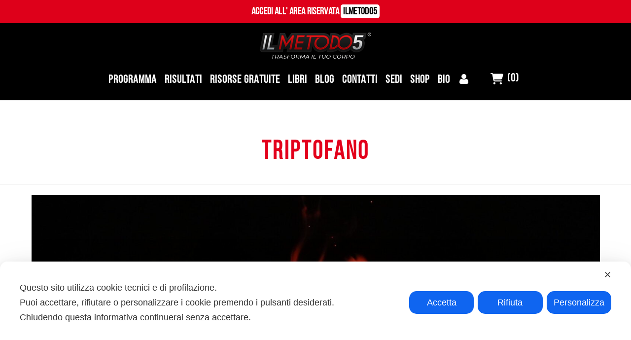

--- FILE ---
content_type: text/html; charset=UTF-8
request_url: https://danieleesposito.it/news/tag/triptofano/
body_size: 42981
content:
<!DOCTYPE html><html lang="it-IT" class="no-js"><head><meta charset="UTF-8"><meta name="viewport" content="width=device-width,initial-scale=1.0,maximum-scale=1" /><link rel="profile" href="https://gmpg.org/xfn/11"> <script class="map_advanced_shield" type="text/javascript" data-no-minify="1" data-no-optimize="1" data-no-defer="1" consent-skip-blocker="1" nowprocket data-cfasync="false">var map_full_config={"config_origin":"myagileprivacy_native","mapx_ga4":0,"map_wl":0,"map_js_basedirectory":"https:\/\/danieleesposito.it\/wp-content\/plugins\/myagileprivacy\/local-cache\/my-agile-privacy\/","map_lang_code":"it","cookie_reset_timestamp":"1699615733","cookie_api_key_remote_id_map_active":{"google_tag_manager":"map_cookie_30_1699615733","google_analytics":"map_cookie_15_1699615733","facebook_remarketing":"map_cookie_43_1699615733","googlefonts":"map_cookie_33_1699615733","google_maps":"map_cookie_17_1699615733"},"cookie_api_key_remote_id_map_detectable":{"my_agile_pixel_ga":"map_cookie_407_1699615733","stape":"map_cookie_469_1699615733","akamai":"map_cookie_79_1699615733","ally_widget":"map_cookie_478_1699615733","burst_statistics":"map_cookie_479_1699615733","cloudinary":"map_cookie_446_1699615733","font_awesome":"map_cookie_385_1699615733","matomo_cloud":"map_cookie_405_1699615733","matomo_on_premise":"map_cookie_404_1699615733","quic_cloud":"map_cookie_435_1699615733","stripe":"map_cookie_388_1699615733","tabnav":"map_cookie_480_1699615733","vimeo":"map_cookie_31_1699615733","vik_booking":"map_cookie_420_1699615733","youtube":"map_cookie_25_1699615733","microsoft_ads":"map_cookie_66_1699615733","active_campaign_site_tracking":"map_cookie_390_1699615733","addtoany":"map_cookie_27_1699615733","adobe_analytics":"map_cookie_86_1699615733","adobe_fonts":"map_cookie_447_1699615733","adroll":"map_cookie_96_1699615733","amazon_advertising":"map_cookie_393_1699615733","apple_pay":"map_cookie_442_1699615733","sendinblue":"map_cookie_121_1699615733","calendly":"map_cookie_403_1699615733","capterra_badge":"map_cookie_454_1699615733","capterra_tracking":"map_cookie_455_1699615733","cleantalk":"map_cookie_461_1699615733","climate_levels":"map_cookie_433_1699615733","cloudflare_turnstile":"map_cookie_473_1699615733","cloudflare_web_analytics":"map_cookie_439_1699615733","crazyegg":"map_cookie_54_1699615733","criteo":"map_cookie_9_1699615733","disqus":"map_cookie_2_1699615733","elfsight_widget":"map_cookie_476_1699615733","facebook_messenger":"map_cookie_384_1699615733","fareharbor":"map_cookie_453_1699615733","feedaty_widget":"map_cookie_460_1699615733","getresponse":"map_cookie_163_1699615733","google_audience_manager_audience_extension":"map_cookie_100_1699615733","google_adsense":"map_cookie_12_1699615733","google_oauth":"map_cookie_481_1699615733","google_pay":"map_cookie_443_1699615733","google_recaptcha":"map_cookie_74_1699615733","google_translate_widget":"map_cookie_417_1699615733","gravatar":"map_cookie_400_1699615733","hcaptcha":"map_cookie_437_1699615733","hearthis_widget":"map_cookie_457_1699615733","hotel_cc":"map_cookie_434_1699615733","hoteldoor":"map_cookie_471_1699615733","hotjar":"map_cookie_136_1699615733","hubspot_analytics":"map_cookie_283_1699615733","hubspot_crm":"map_cookie_450_1699615733","jetpack":"map_cookie_392_1699615733","klaviyo":"map_cookie_463_1699615733","sitewit":"map_cookie_448_1699615733","landbot":"map_cookie_431_1699615733","leadchampion":"map_cookie_472_1699615733","leadforensics":"map_cookie_440_1699615733","leadfeeder_tracking":"map_cookie_418_1699615733","lead_rebel":"map_cookie_449_1699615733","linkedin_ads":"map_cookie_396_1699615733","linkedin":"map_cookie_382_1699615733","livechat":"map_cookie_42_1699615733","madeep":"map_cookie_413_1699615733","mailchimp_widget":"map_cookie_317_1699615733","metricool":"map_cookie_419_1699615733","microsoft_clarity":"map_cookie_387_1699615733","monetyzer":"map_cookie_428_1699615733","google_ads":"map_cookie_29_1699615733","mr_preno":"map_cookie_414_1699615733","my_agile_pixel_fbq":"map_cookie_408_1699615733","my_agile_pixel_tiktok":"map_cookie_409_1699615733","Nexi":"map_cookie_445_1699615733","nytroseo":"map_cookie_475_1699615733","octorate":"map_cookie_412_1699615733","onesignal":"map_cookie_430_1699615733","open_street_map":"map_cookie_436_1699615733","outbrain":"map_cookie_210_1699615733","pinterest_conversion_tag":"map_cookie_395_1699615733","plerdy":"map_cookie_464_1699615733","poinzilla":"map_cookie_465_1699615733","paypal":"map_cookie_172_1699615733","shopify_button":"map_cookie_458_1699615733","linkedin_widget":"map_cookie_6_1699615733","facebook_like":"map_cookie_3_1699615733","twitter_widget":"map_cookie_5_1699615733","pinterest_social_widget":"map_cookie_422_1699615733","quantcast":"map_cookie_429_1699615733","tik_tok":"map_cookie_406_1699615733","rolex":"map_cookie_432_1699615733","satispay":"map_cookie_444_1699615733","scalapay_widget":"map_cookie_470_1699615733","sentry":"map_cookie_438_1699615733","shinystat":"map_cookie_24_1699615733","simplybook":"map_cookie_425_1699615733","sitebehaviour":"map_cookie_466_1699615733","smartsuppchat":"map_cookie_424_1699615733","smoobu_widget":"map_cookie_474_1699615733","snazzy_maps":"map_cookie_423_1699615733","soundcloud_widget":"map_cookie_401_1699615733","statcounter":"map_cookie_462_1699615733","bdow_all":"map_cookie_451_1699615733","survey_monkey":"map_cookie_158_1699615733","taboola":"map_cookie_220_1699615733","tawkto_widget":"map_cookie_150_1699615733","teads_pixel":"map_cookie_456_1699615733","tik_tok_analytics":"map_cookie_452_1699615733","triptease":"map_cookie_399_1699615733","trustindex_widget":"map_cookie_459_1699615733","trustpilot_widget":"map_cookie_397_1699615733","vdo_ai":"map_cookie_441_1699615733","ve_interactive":"map_cookie_398_1699615733","visitortracking":"map_cookie_467_1699615733","localweb_messenger":"map_cookie_410_1699615733","activecampaign_widget":"map_cookie_415_1699615733","google_form_widget":"map_cookie_477_1699615733","widget_instagram":"map_cookie_47_1699615733","widget_jotform":"map_cookie_164_1699615733","mailerlite_widget":"map_cookie_416_1699615733","mapbox":"map_cookie_301_1699615733","spotify_widget":"map_cookie_308_1699615733","tidio_chat":"map_cookie_391_1699615733","wisernotify":"map_cookie_468_1699615733","wistia":"map_cookie_302_1699615733","yandex_metrica":"map_cookie_389_1699615733","zemanta":"map_cookie_427_1699615733"},"cookie_api_key_remote_id_map_blocked_without_notification":[],"map_cookies_always_allowed":[],"cookie_api_key_friendly_name_map":{"google_tag_manager":{"desc":"Google Tag Manager","is_necessary":true},"google_analytics":{"desc":"Google Analytics","is_necessary":true},"facebook_remarketing":{"desc":"Facebook Remarketing","is_necessary":true},"googlefonts":{"desc":"Google Fonts","is_necessary":true},"google_maps":{"desc":"Google Maps widget","is_necessary":true},"my_agile_pixel_ga":{"desc":"My Agile Pixel &#8211; Google Analytics","is_necessary":true},"stape":{"desc":"Stape","is_necessary":true},"akamai":{"desc":"Akamai Content Delivery Network","is_necessary":true},"ally_widget":{"desc":"Ally","is_necessary":true},"burst_statistics":{"desc":"Burst Statistics","is_necessary":true},"cloudinary":{"desc":"Cloudinary","is_necessary":true},"font_awesome":{"desc":"Font Awesome","is_necessary":true},"matomo_cloud":{"desc":"Matomo (Cloud)","is_necessary":true},"matomo_on_premise":{"desc":"Matomo (On Premise)","is_necessary":true},"quic_cloud":{"desc":"QUIC.cloud","is_necessary":true},"stripe":{"desc":"Stripe","is_necessary":true},"tabnav":{"desc":"tabnav","is_necessary":true},"vimeo":{"desc":"Video Vimeo","is_necessary":true},"vik_booking":{"desc":"Vik Booking","is_necessary":true},"youtube":{"desc":"Widget Video YouTube","is_necessary":true},"microsoft_ads":{"desc":"Microsoft Advertising","is_necessary":true},"active_campaign_site_tracking":{"desc":"ActiveCampaign Site Tracking","is_necessary":true},"addtoany":{"desc":"AddToAny","is_necessary":true},"adobe_analytics":{"desc":"Adobe Analytics","is_necessary":true},"adobe_fonts":{"desc":"Adobe Fonts","is_necessary":true},"adroll":{"desc":"AdRoll","is_necessary":true},"amazon_advertising":{"desc":"Amazon Advertising","is_necessary":true},"apple_pay":{"desc":"Apple Pay","is_necessary":true},"sendinblue":{"desc":"Brevo","is_necessary":true},"calendly":{"desc":"Calendly Widget","is_necessary":true},"capterra_badge":{"desc":"Capterra Badge","is_necessary":true},"capterra_tracking":{"desc":"Capterra Tracking","is_necessary":true},"cleantalk":{"desc":"CleanTalk","is_necessary":true},"climate_levels":{"desc":"Climate Levels","is_necessary":true},"cloudflare_turnstile":{"desc":"Cloudflare Turnstile","is_necessary":true},"cloudflare_web_analytics":{"desc":"Cloudflare Web Analytics","is_necessary":true},"crazyegg":{"desc":"Crazy Egg","is_necessary":true},"criteo":{"desc":"Criteo","is_necessary":true},"disqus":{"desc":"Disqus","is_necessary":true},"elfsight_widget":{"desc":"Elfsight Widget","is_necessary":true},"facebook_messenger":{"desc":"Facebook Messenger Chat","is_necessary":true},"fareharbor":{"desc":"FareHarbor","is_necessary":true},"feedaty_widget":{"desc":"Feedaty widget","is_necessary":true},"getresponse":{"desc":"GetResponse","is_necessary":true},"google_audience_manager_audience_extension":{"desc":"Google Ad Manager Audience Extension","is_necessary":true},"google_adsense":{"desc":"Google AdSense","is_necessary":true},"google_oauth":{"desc":"Google OAuth","is_necessary":true},"google_pay":{"desc":"Google Pay","is_necessary":true},"google_recaptcha":{"desc":"Google reCAPTCHA","is_necessary":true},"google_translate_widget":{"desc":"Google Translate Widget","is_necessary":true},"gravatar":{"desc":"Gravatar","is_necessary":true},"hcaptcha":{"desc":"hCaptcha","is_necessary":true},"hearthis_widget":{"desc":"hearthis.at Widget","is_necessary":true},"hotel_cc":{"desc":"Hotel.cc","is_necessary":true},"hoteldoor":{"desc":"Hoteldoor","is_necessary":true},"hotjar":{"desc":"Hotjar Heat Maps &amp; Recordings","is_necessary":true},"hubspot_analytics":{"desc":"HubSpot Analytics","is_necessary":true},"hubspot_crm":{"desc":"HubSpot CRM","is_necessary":true},"jetpack":{"desc":"Jetpack","is_necessary":true},"klaviyo":{"desc":"Klaviyo","is_necessary":true},"sitewit":{"desc":"Kliken (Sitewit)","is_necessary":true},"landbot":{"desc":"Landbot","is_necessary":true},"leadchampion":{"desc":"Lead Champion","is_necessary":true},"leadforensics":{"desc":"Lead Forensics","is_necessary":true},"leadfeeder_tracking":{"desc":"Leadfeeder Tracking","is_necessary":true},"lead_rebel":{"desc":"leadREBEL","is_necessary":true},"linkedin_ads":{"desc":"LinkedIn Ads","is_necessary":true},"linkedin":{"desc":"LinkedIn Insight Tag","is_necessary":true},"livechat":{"desc":"LiveChat Widget","is_necessary":true},"madeep":{"desc":"Madeep","is_necessary":true},"mailchimp_widget":{"desc":"MailChimp Widget","is_necessary":true},"metricool":{"desc":"Metricool","is_necessary":true},"microsoft_clarity":{"desc":"Microsoft Clarity","is_necessary":true},"monetyzer":{"desc":"Monetyzer","is_necessary":true},"google_ads":{"desc":"Monitoraggio conversioni di Google Ads","is_necessary":true},"mr_preno":{"desc":"Mr PRENO","is_necessary":true},"my_agile_pixel_fbq":{"desc":"My Agile Pixel &#8211; Facebook Remarketing","is_necessary":true},"my_agile_pixel_tiktok":{"desc":"My Agile Pixel &#8211; TikTok Pixel","is_necessary":true},"Nexi":{"desc":"Nexi","is_necessary":true},"nytroseo":{"desc":"Nytro Seo","is_necessary":true},"octorate":{"desc":"Octorate","is_necessary":true},"onesignal":{"desc":"OneSignal","is_necessary":true},"open_street_map":{"desc":"Open Street Map","is_necessary":true},"outbrain":{"desc":"Outbrain","is_necessary":true},"pinterest_conversion_tag":{"desc":"Pinterest Conversion Tag","is_necessary":true},"plerdy":{"desc":"Plerdy","is_necessary":true},"poinzilla":{"desc":"Poinzilla","is_necessary":true},"paypal":{"desc":"Pulsante e widget di PayPal","is_necessary":true},"shopify_button":{"desc":"Pulsante e widget di Shopify","is_necessary":true},"linkedin_widget":{"desc":"Pulsante e widget sociali di Linkedin","is_necessary":true},"facebook_like":{"desc":"Pulsante Mi Piace e widget sociali di Facebook","is_necessary":true},"twitter_widget":{"desc":"Pulsante Tweet e widget sociali di Twitter &#8211; X","is_necessary":true},"pinterest_social_widget":{"desc":"Pulsante \u201cPin it\u201d e widget sociali di Pinterest","is_necessary":true},"quantcast":{"desc":"Quantcast Advertise","is_necessary":true},"tik_tok":{"desc":"Remarketing TikTok","is_necessary":true},"rolex":{"desc":"Rolex","is_necessary":true},"satispay":{"desc":"Satispay","is_necessary":true},"scalapay_widget":{"desc":"Scalapay","is_necessary":true},"sentry":{"desc":"Sentry","is_necessary":true},"shinystat":{"desc":"ShinyStat","is_necessary":true},"simplybook":{"desc":"SimplyBook","is_necessary":true},"sitebehaviour":{"desc":"SiteBehaviour","is_necessary":true},"smartsuppchat":{"desc":"Smartsupp","is_necessary":true},"smoobu_widget":{"desc":"Smoobu","is_necessary":true},"snazzy_maps":{"desc":"Snazzy Maps","is_necessary":true},"soundcloud_widget":{"desc":"SoundCloud Widget","is_necessary":true},"statcounter":{"desc":"Statcounter","is_necessary":true},"bdow_all":{"desc":"SumoMe \/ Bdow","is_necessary":true},"survey_monkey":{"desc":"SurveyMonkey Widget","is_necessary":true},"taboola":{"desc":"Taboola","is_necessary":true},"tawkto_widget":{"desc":"Tawk.to Widget","is_necessary":true},"teads_pixel":{"desc":"Teads Universal Pixel","is_necessary":true},"tik_tok_analytics":{"desc":"TikTok Analytics","is_necessary":true},"triptease":{"desc":"Triptease.io","is_necessary":true},"trustindex_widget":{"desc":"Trustindex widget","is_necessary":true},"trustpilot_widget":{"desc":"TrustPilot widget","is_necessary":true},"vdo_ai":{"desc":"Vdo.ai","is_necessary":true},"ve_interactive":{"desc":"Ve Interactive","is_necessary":true},"visitortracking":{"desc":"VisitorTracking","is_necessary":true},"localweb_messenger":{"desc":"Web Instant Messenger","is_necessary":true},"activecampaign_widget":{"desc":"Widget ActiveCampaign","is_necessary":true},"google_form_widget":{"desc":"Widget Google Form","is_necessary":true},"widget_instagram":{"desc":"Widget Instagram","is_necessary":true},"widget_jotform":{"desc":"Widget JotForm","is_necessary":true},"mailerlite_widget":{"desc":"Widget MailerLite","is_necessary":true},"mapbox":{"desc":"Widget Mapbox","is_necessary":true},"spotify_widget":{"desc":"Widget Spotify","is_necessary":true},"tidio_chat":{"desc":"Widget Tidio Live Chat","is_necessary":true},"wisernotify":{"desc":"Wisernotify","is_necessary":true},"wistia":{"desc":"Wistia","is_necessary":true},"yandex_metrica":{"desc":"Yandex Metrica","is_necessary":true},"zemanta":{"desc":"Zemanta","is_necessary":true}},"cookie_api_key_not_to_block":["google_tag_manager","google_analytics"],"enforce_youtube_privacy":0,"enforce_youtube_privacy_v2":0,"video_advanced_privacy":0,"manifest_assoc":{"purposes-lv.json":{"filename":"purposes-lv-1.0.22.json","version":"1.0.22"},"cookie-shield.js":{"filename":"cookie-shield-1.3.70.js","version":"1.3.70"},"purposes-sr.json":{"filename":"purposes-sr-1.0.22.json","version":"1.0.22"},"purposes-nl.json":{"filename":"purposes-nl-1.0.22.json","version":"1.0.22"},"common-tr.json":{"filename":"common-tr-1.0.22.json","version":"1.0.22"},"common-no.json":{"filename":"common-no-1.0.22.json","version":"1.0.22"},"purposes-de.json":{"filename":"purposes-de-1.0.22.json","version":"1.0.22"},"purposes-cs.json":{"filename":"purposes-cs-1.0.22.json","version":"1.0.22"},"common-sq.json":{"filename":"common-sq-1.0.22.json","version":"1.0.22"},"common-hr.json":{"filename":"common-hr-1.0.22.json","version":"1.0.22"},"common-bg.json":{"filename":"common-bg-1.0.22.json","version":"1.0.22"},"purposes-bs.json":{"filename":"purposes-bs-1.0.22.json","version":"1.0.22"},"common-sl.json":{"filename":"common-sl-1.0.22.json","version":"1.0.22"},"common-el.json":{"filename":"common-el-1.0.22.json","version":"1.0.22"},"purposes-sv.json":{"filename":"purposes-sv-1.0.22.json","version":"1.0.22"},"purposes-ca.json":{"filename":"purposes-ca-1.0.22.json","version":"1.0.22"},"common-mk.json":{"filename":"common-mk-1.0.22.json","version":"1.0.22"},"common-ro.json":{"filename":"common-ro-1.0.22.json","version":"1.0.22"},"purposes-uk.json":{"filename":"purposes-uk-1.0.22.json","version":"1.0.22"},"purposes-sl.json":{"filename":"purposes-sl-1.0.22.json","version":"1.0.22"},"common-da.json":{"filename":"common-da-1.0.22.json","version":"1.0.22"},"purposes-es.json":{"filename":"purposes-es-1.0.22.json","version":"1.0.22"},"purposes-et.json":{"filename":"purposes-et-1.0.22.json","version":"1.0.22"},"purposes-no.json":{"filename":"purposes-no-1.0.22.json","version":"1.0.22"},"common-it.json":{"filename":"common-it-1.0.22.json","version":"1.0.22"},"purposes-da.json":{"filename":"purposes-da-1.0.22.json","version":"1.0.22"},"common-es.json":{"filename":"common-es-1.0.22.json","version":"1.0.22"},"purposes-hu.json":{"filename":"purposes-hu-1.0.22.json","version":"1.0.22"},"purposes-pl.json":{"filename":"purposes-pl-1.0.22.json","version":"1.0.22"},"purposes-el.json":{"filename":"purposes-el-1.0.22.json","version":"1.0.22"},"MyAgilePrivacyIabTCF.js":{"filename":"MyAgilePrivacyIabTCF-1.0.22.js","version":"1.0.22"},"common-nl.json":{"filename":"common-nl-1.0.22.json","version":"1.0.22"},"purposes-fi.json":{"filename":"purposes-fi-1.0.22.json","version":"1.0.22"},"common-en.json":{"filename":"common-en-1.0.22.json","version":"1.0.22"},"purposes-pt.json":{"filename":"purposes-pt-1.0.22.json","version":"1.0.22"},"common-fi.json":{"filename":"common-fi-1.0.22.json","version":"1.0.22"},"common-sr.json":{"filename":"common-sr-1.0.22.json","version":"1.0.22"},"common-et.json":{"filename":"common-et-1.0.22.json","version":"1.0.22"},"common-pl.json":{"filename":"common-pl-1.0.22.json","version":"1.0.22"},"purposes-sq.json":{"filename":"purposes-sq-1.0.22.json","version":"1.0.22"},"common-cs.json":{"filename":"common-cs-1.0.22.json","version":"1.0.22"},"common-pt.json":{"filename":"common-pt-1.0.22.json","version":"1.0.22"},"common-hu.json":{"filename":"common-hu-1.0.22.json","version":"1.0.22"},"common-lv.json":{"filename":"common-lv-1.0.22.json","version":"1.0.22"},"vendor-list.json":{"filename":"vendor-list-1.0.22.json","version":"1.0.22"},"purposes-ro.json":{"filename":"purposes-ro-1.0.22.json","version":"1.0.22"},"common-sk.json":{"filename":"common-sk-1.0.22.json","version":"1.0.22"},"purposes-tr.json":{"filename":"purposes-tr-1.0.22.json","version":"1.0.22"},"common-bs.json":{"filename":"common-bs-1.0.22.json","version":"1.0.22"},"purposes-bg.json":{"filename":"purposes-bg-1.0.22.json","version":"1.0.22"},"purposes-hr.json":{"filename":"purposes-hr-1.0.22.json","version":"1.0.22"},"common-sv.json":{"filename":"common-sv-1.0.22.json","version":"1.0.22"},"googleVendors.json":{"filename":"googleVendors-1.0.22.json","version":"1.0.22"},"common-uk.json":{"filename":"common-uk-1.0.22.json","version":"1.0.22"},"purposes-ru.json":{"filename":"purposes-ru-1.0.22.json","version":"1.0.22"},"purposes-lt.json":{"filename":"purposes-lt-1.0.22.json","version":"1.0.22"},"common-lt.json":{"filename":"common-lt-1.0.22.json","version":"1.0.22"},"common-ru.json":{"filename":"common-ru-1.0.22.json","version":"1.0.22"},"purposes-en.json":{"filename":"purposes-en-1.0.22.json","version":"1.0.22"},"common-ca.json":{"filename":"common-ca-1.0.22.json","version":"1.0.22"},"purposes-mk.json":{"filename":"purposes-mk-1.0.22.json","version":"1.0.22"},"common-de.json":{"filename":"common-de-1.0.22.json","version":"1.0.22"},"purposes-fr.json":{"filename":"purposes-fr-1.0.22.json","version":"1.0.22"},"common-fr.json":{"filename":"common-fr-1.0.22.json","version":"1.0.22"},"purposes-sk.json":{"filename":"purposes-sk-1.0.22.json","version":"1.0.22"},"purposes-it.json":{"filename":"purposes-it-1.0.22.json","version":"1.0.22"}},"js_shield_url":"https:\/\/danieleesposito.it\/wp-content\/plugins\/myagileprivacy\/local-cache\/my-agile-privacy\/cookie-shield-1.3.70.js","load_iab_tcf":false,"iab_tcf_script_url":null,"enable_microsoft_cmode":null,"cmode_microsoft_default_consent_obj":null,"enable_cmode_v2":true,"cmode_v2_implementation_type":"native","enable_cmode_url_passthrough":true,"cmode_v2_forced_off_ga4_advanced":false,"cmode_v2_default_consent_obj":{"ad_storage":"denied","ad_user_data":"denied","ad_personalization":"denied","analytics_storage":"denied"},"cmode_v2_js_on_error":false,"shield_added_pattern":{"js_patterns_src":[]}};
var alt_mpx_settings={"caller":"MAP","map_ga_consent_checker":true};
setTimeout( function() {
												if( typeof window.MyAgilePixelProxyBeacon !== 'undefined' ) window.MyAgilePixelProxyBeacon( alt_mpx_settings );
											}, 500 );
window.dataLayer = window.dataLayer || [];
function gtag(){dataLayer.push(arguments);}
gtag('set', 'developer_id.dY2ZhMm', true);
gtag('set', 'url_passthrough', true);</script> <script class="map_advanced_shield" type="text/javascript" src="https://danieleesposito.it/wp-content/cache/autoptimize/js/autoptimize_single_0138dcd3e6d97455d4e0031ab5ac7621.js" data-no-minify="1" data-no-optimize="1" data-no-defer="1" consent-skip-blocker="1" nowprocket data-cfasync="false"></script> <meta name='robots' content='index, follow, max-image-preview:large, max-snippet:-1, max-video-preview:-1' /> <script type="eedcf727d14a1272238087c9-text/javascript">pc_lb_classes = [".pc_lb_trig_304"]; pc_ready_lb = [];</script> <title>triptofano Archivi - Il Metodo 5</title><link rel="canonical" href="https://danieleesposito.it/news/tag/triptofano/" /><meta property="og:locale" content="it_IT" /><meta property="og:type" content="article" /><meta property="og:title" content="triptofano Archivi - Il Metodo 5" /><meta property="og:url" content="https://danieleesposito.it/news/tag/triptofano/" /><meta property="og:site_name" content="Il Metodo 5" /><meta name="twitter:card" content="summary_large_image" /> <script type="application/ld+json" class="yoast-schema-graph">{"@context":"https://schema.org","@graph":[{"@type":"CollectionPage","@id":"https://danieleesposito.it/news/tag/triptofano/","url":"https://danieleesposito.it/news/tag/triptofano/","name":"triptofano Archivi - Il Metodo 5","isPartOf":{"@id":"https://danieleesposito.it/#website"},"primaryImageOfPage":{"@id":"https://danieleesposito.it/news/tag/triptofano/#primaryimage"},"image":{"@id":"https://danieleesposito.it/news/tag/triptofano/#primaryimage"},"thumbnailUrl":"https://danieleesposito.it/wp-content/uploads/2023/09/fuoco-min.jpeg","breadcrumb":{"@id":"https://danieleesposito.it/news/tag/triptofano/#breadcrumb"},"inLanguage":"it-IT"},{"@type":"ImageObject","inLanguage":"it-IT","@id":"https://danieleesposito.it/news/tag/triptofano/#primaryimage","url":"https://danieleesposito.it/wp-content/uploads/2023/09/fuoco-min.jpeg","contentUrl":"https://danieleesposito.it/wp-content/uploads/2023/09/fuoco-min.jpeg","width":1920,"height":1280},{"@type":"BreadcrumbList","@id":"https://danieleesposito.it/news/tag/triptofano/#breadcrumb","itemListElement":[{"@type":"ListItem","position":1,"name":"Home","item":"https://danieleesposito.it/"},{"@type":"ListItem","position":2,"name":"triptofano"}]},{"@type":"WebSite","@id":"https://danieleesposito.it/#website","url":"https://danieleesposito.it/","name":"Il Metodo 5","description":"","publisher":{"@id":"https://danieleesposito.it/#organization"},"potentialAction":[{"@type":"SearchAction","target":{"@type":"EntryPoint","urlTemplate":"https://danieleesposito.it/?s={search_term_string}"},"query-input":"required name=search_term_string"}],"inLanguage":"it-IT"},{"@type":"Organization","@id":"https://danieleesposito.it/#organization","name":"Il Metodo","url":"https://danieleesposito.it/","logo":{"@type":"ImageObject","inLanguage":"it-IT","@id":"https://danieleesposito.it/#/schema/logo/image/","url":"https://danieleesposito.it/wp-content/uploads/2018/09/logoilmetodobianco.png","contentUrl":"https://danieleesposito.it/wp-content/uploads/2018/09/logoilmetodobianco.png","width":500,"height":124,"caption":"Il Metodo"},"image":{"@id":"https://danieleesposito.it/#/schema/logo/image/"}}]}</script>  <script type="eedcf727d14a1272238087c9-application/javascript">console.log('PixelYourSite Free version 9.4.7.1');</script> <link rel='dns-prefetch' href='//fonts.googleapis.com' /><link rel='dns-prefetch' href='//use.fontawesome.com' /><link rel='dns-prefetch' href='//www.googletagmanager.com' /><link rel='preconnect' href='https://fonts.gstatic.com' crossorigin /><link rel="alternate" type="application/rss+xml" title="Il Metodo 5 &raquo; Feed" href="https://danieleesposito.it/feed/" /><link rel="alternate" type="application/rss+xml" title="Il Metodo 5 &raquo; Feed dei commenti" href="https://danieleesposito.it/comments/feed/" /><link rel="alternate" type="application/rss+xml" title="Il Metodo 5 &raquo; triptofano Feed del tag" href="https://danieleesposito.it/news/tag/triptofano/feed/" /> <script type="eedcf727d14a1272238087c9-text/javascript">window._wpemojiSettings = {"baseUrl":"https:\/\/s.w.org\/images\/core\/emoji\/14.0.0\/72x72\/","ext":".png","svgUrl":"https:\/\/s.w.org\/images\/core\/emoji\/14.0.0\/svg\/","svgExt":".svg","source":{"concatemoji":"https:\/\/danieleesposito.it\/wp-includes\/js\/wp-emoji-release.min.js?ver=6.4.7"}};
/*! This file is auto-generated */
!function(i,n){var o,s,e;function c(e){try{var t={supportTests:e,timestamp:(new Date).valueOf()};sessionStorage.setItem(o,JSON.stringify(t))}catch(e){}}function p(e,t,n){e.clearRect(0,0,e.canvas.width,e.canvas.height),e.fillText(t,0,0);var t=new Uint32Array(e.getImageData(0,0,e.canvas.width,e.canvas.height).data),r=(e.clearRect(0,0,e.canvas.width,e.canvas.height),e.fillText(n,0,0),new Uint32Array(e.getImageData(0,0,e.canvas.width,e.canvas.height).data));return t.every(function(e,t){return e===r[t]})}function u(e,t,n){switch(t){case"flag":return n(e,"\ud83c\udff3\ufe0f\u200d\u26a7\ufe0f","\ud83c\udff3\ufe0f\u200b\u26a7\ufe0f")?!1:!n(e,"\ud83c\uddfa\ud83c\uddf3","\ud83c\uddfa\u200b\ud83c\uddf3")&&!n(e,"\ud83c\udff4\udb40\udc67\udb40\udc62\udb40\udc65\udb40\udc6e\udb40\udc67\udb40\udc7f","\ud83c\udff4\u200b\udb40\udc67\u200b\udb40\udc62\u200b\udb40\udc65\u200b\udb40\udc6e\u200b\udb40\udc67\u200b\udb40\udc7f");case"emoji":return!n(e,"\ud83e\udef1\ud83c\udffb\u200d\ud83e\udef2\ud83c\udfff","\ud83e\udef1\ud83c\udffb\u200b\ud83e\udef2\ud83c\udfff")}return!1}function f(e,t,n){var r="undefined"!=typeof WorkerGlobalScope&&self instanceof WorkerGlobalScope?new OffscreenCanvas(300,150):i.createElement("canvas"),a=r.getContext("2d",{willReadFrequently:!0}),o=(a.textBaseline="top",a.font="600 32px Arial",{});return e.forEach(function(e){o[e]=t(a,e,n)}),o}function t(e){var t=i.createElement("script");t.src=e,t.defer=!0,i.head.appendChild(t)}"undefined"!=typeof Promise&&(o="wpEmojiSettingsSupports",s=["flag","emoji"],n.supports={everything:!0,everythingExceptFlag:!0},e=new Promise(function(e){i.addEventListener("DOMContentLoaded",e,{once:!0})}),new Promise(function(t){var n=function(){try{var e=JSON.parse(sessionStorage.getItem(o));if("object"==typeof e&&"number"==typeof e.timestamp&&(new Date).valueOf()<e.timestamp+604800&&"object"==typeof e.supportTests)return e.supportTests}catch(e){}return null}();if(!n){if("undefined"!=typeof Worker&&"undefined"!=typeof OffscreenCanvas&&"undefined"!=typeof URL&&URL.createObjectURL&&"undefined"!=typeof Blob)try{var e="postMessage("+f.toString()+"("+[JSON.stringify(s),u.toString(),p.toString()].join(",")+"));",r=new Blob([e],{type:"text/javascript"}),a=new Worker(URL.createObjectURL(r),{name:"wpTestEmojiSupports"});return void(a.onmessage=function(e){c(n=e.data),a.terminate(),t(n)})}catch(e){}c(n=f(s,u,p))}t(n)}).then(function(e){for(var t in e)n.supports[t]=e[t],n.supports.everything=n.supports.everything&&n.supports[t],"flag"!==t&&(n.supports.everythingExceptFlag=n.supports.everythingExceptFlag&&n.supports[t]);n.supports.everythingExceptFlag=n.supports.everythingExceptFlag&&!n.supports.flag,n.DOMReady=!1,n.readyCallback=function(){n.DOMReady=!0}}).then(function(){return e}).then(function(){var e;n.supports.everything||(n.readyCallback(),(e=n.source||{}).concatemoji?t(e.concatemoji):e.wpemoji&&e.twemoji&&(t(e.twemoji),t(e.wpemoji)))}))}((window,document),window._wpemojiSettings);</script> <link rel='stylesheet' id='my-agile-privacy-reset-css' href='https://danieleesposito.it/wp-content/cache/autoptimize/css/autoptimize_single_17e44ccbfa99008860a5a91a87acaae1.css?ver=3.1.10' type='text/css' media='all' /><link rel='stylesheet' id='my-agile-privacy-animate-css' href='https://danieleesposito.it/wp-content/plugins/myagileprivacy/frontend/css/animate.min.css?ver=3.1.10' type='text/css' media='all' /><link rel='stylesheet' id='my-agile-privacy-css' href='https://danieleesposito.it/wp-content/cache/autoptimize/css/autoptimize_single_035d758c2d8c1b3d78c538451bbde6a0.css?ver=3.1.10' type='text/css' media='all' /><link rel='stylesheet' id='my-agile-privacy-notification-bar-css' href='https://danieleesposito.it/wp-content/cache/autoptimize/css/autoptimize_single_0489dc76f11df2d1c34e953a945a462b.css?ver=3.1.10' type='text/css' media='all' /><style id='wp-emoji-styles-inline-css' type='text/css'>img.wp-smiley, img.emoji {
		display: inline !important;
		border: none !important;
		box-shadow: none !important;
		height: 1em !important;
		width: 1em !important;
		margin: 0 0.07em !important;
		vertical-align: -0.1em !important;
		background: none !important;
		padding: 0 !important;
	}</style><link rel='stylesheet' id='wp-block-library-css' href='https://danieleesposito.it/wp-includes/css/dist/block-library/style.min.css?ver=6.4.7' type='text/css' media='all' /><link rel='stylesheet' id='wc-blocks-vendors-style-css' href='https://danieleesposito.it/wp-content/cache/autoptimize/css/autoptimize_single_535bc19ca40020871971f227877089ad.css?ver=10.0.6' type='text/css' media='all' /><link rel='stylesheet' id='wc-blocks-style-css' href='https://danieleesposito.it/wp-content/cache/autoptimize/css/autoptimize_single_8d7fae694adf50012ea9acf74b8169f4.css?ver=10.0.6' type='text/css' media='all' /><style id='classic-theme-styles-inline-css' type='text/css'>/*! This file is auto-generated */
.wp-block-button__link{color:#fff;background-color:#32373c;border-radius:9999px;box-shadow:none;text-decoration:none;padding:calc(.667em + 2px) calc(1.333em + 2px);font-size:1.125em}.wp-block-file__button{background:#32373c;color:#fff;text-decoration:none}</style><style id='global-styles-inline-css' type='text/css'>body{--wp--preset--color--black: #000000;--wp--preset--color--cyan-bluish-gray: #abb8c3;--wp--preset--color--white: #ffffff;--wp--preset--color--pale-pink: #f78da7;--wp--preset--color--vivid-red: #cf2e2e;--wp--preset--color--luminous-vivid-orange: #ff6900;--wp--preset--color--luminous-vivid-amber: #fcb900;--wp--preset--color--light-green-cyan: #7bdcb5;--wp--preset--color--vivid-green-cyan: #00d084;--wp--preset--color--pale-cyan-blue: #8ed1fc;--wp--preset--color--vivid-cyan-blue: #0693e3;--wp--preset--color--vivid-purple: #9b51e0;--wp--preset--gradient--vivid-cyan-blue-to-vivid-purple: linear-gradient(135deg,rgba(6,147,227,1) 0%,rgb(155,81,224) 100%);--wp--preset--gradient--light-green-cyan-to-vivid-green-cyan: linear-gradient(135deg,rgb(122,220,180) 0%,rgb(0,208,130) 100%);--wp--preset--gradient--luminous-vivid-amber-to-luminous-vivid-orange: linear-gradient(135deg,rgba(252,185,0,1) 0%,rgba(255,105,0,1) 100%);--wp--preset--gradient--luminous-vivid-orange-to-vivid-red: linear-gradient(135deg,rgba(255,105,0,1) 0%,rgb(207,46,46) 100%);--wp--preset--gradient--very-light-gray-to-cyan-bluish-gray: linear-gradient(135deg,rgb(238,238,238) 0%,rgb(169,184,195) 100%);--wp--preset--gradient--cool-to-warm-spectrum: linear-gradient(135deg,rgb(74,234,220) 0%,rgb(151,120,209) 20%,rgb(207,42,186) 40%,rgb(238,44,130) 60%,rgb(251,105,98) 80%,rgb(254,248,76) 100%);--wp--preset--gradient--blush-light-purple: linear-gradient(135deg,rgb(255,206,236) 0%,rgb(152,150,240) 100%);--wp--preset--gradient--blush-bordeaux: linear-gradient(135deg,rgb(254,205,165) 0%,rgb(254,45,45) 50%,rgb(107,0,62) 100%);--wp--preset--gradient--luminous-dusk: linear-gradient(135deg,rgb(255,203,112) 0%,rgb(199,81,192) 50%,rgb(65,88,208) 100%);--wp--preset--gradient--pale-ocean: linear-gradient(135deg,rgb(255,245,203) 0%,rgb(182,227,212) 50%,rgb(51,167,181) 100%);--wp--preset--gradient--electric-grass: linear-gradient(135deg,rgb(202,248,128) 0%,rgb(113,206,126) 100%);--wp--preset--gradient--midnight: linear-gradient(135deg,rgb(2,3,129) 0%,rgb(40,116,252) 100%);--wp--preset--font-size--small: 13px;--wp--preset--font-size--medium: 20px;--wp--preset--font-size--large: 36px;--wp--preset--font-size--x-large: 42px;--wp--preset--spacing--20: 0.44rem;--wp--preset--spacing--30: 0.67rem;--wp--preset--spacing--40: 1rem;--wp--preset--spacing--50: 1.5rem;--wp--preset--spacing--60: 2.25rem;--wp--preset--spacing--70: 3.38rem;--wp--preset--spacing--80: 5.06rem;--wp--preset--shadow--natural: 6px 6px 9px rgba(0, 0, 0, 0.2);--wp--preset--shadow--deep: 12px 12px 50px rgba(0, 0, 0, 0.4);--wp--preset--shadow--sharp: 6px 6px 0px rgba(0, 0, 0, 0.2);--wp--preset--shadow--outlined: 6px 6px 0px -3px rgba(255, 255, 255, 1), 6px 6px rgba(0, 0, 0, 1);--wp--preset--shadow--crisp: 6px 6px 0px rgba(0, 0, 0, 1);}:where(.is-layout-flex){gap: 0.5em;}:where(.is-layout-grid){gap: 0.5em;}body .is-layout-flow > .alignleft{float: left;margin-inline-start: 0;margin-inline-end: 2em;}body .is-layout-flow > .alignright{float: right;margin-inline-start: 2em;margin-inline-end: 0;}body .is-layout-flow > .aligncenter{margin-left: auto !important;margin-right: auto !important;}body .is-layout-constrained > .alignleft{float: left;margin-inline-start: 0;margin-inline-end: 2em;}body .is-layout-constrained > .alignright{float: right;margin-inline-start: 2em;margin-inline-end: 0;}body .is-layout-constrained > .aligncenter{margin-left: auto !important;margin-right: auto !important;}body .is-layout-constrained > :where(:not(.alignleft):not(.alignright):not(.alignfull)){max-width: var(--wp--style--global--content-size);margin-left: auto !important;margin-right: auto !important;}body .is-layout-constrained > .alignwide{max-width: var(--wp--style--global--wide-size);}body .is-layout-flex{display: flex;}body .is-layout-flex{flex-wrap: wrap;align-items: center;}body .is-layout-flex > *{margin: 0;}body .is-layout-grid{display: grid;}body .is-layout-grid > *{margin: 0;}:where(.wp-block-columns.is-layout-flex){gap: 2em;}:where(.wp-block-columns.is-layout-grid){gap: 2em;}:where(.wp-block-post-template.is-layout-flex){gap: 1.25em;}:where(.wp-block-post-template.is-layout-grid){gap: 1.25em;}.has-black-color{color: var(--wp--preset--color--black) !important;}.has-cyan-bluish-gray-color{color: var(--wp--preset--color--cyan-bluish-gray) !important;}.has-white-color{color: var(--wp--preset--color--white) !important;}.has-pale-pink-color{color: var(--wp--preset--color--pale-pink) !important;}.has-vivid-red-color{color: var(--wp--preset--color--vivid-red) !important;}.has-luminous-vivid-orange-color{color: var(--wp--preset--color--luminous-vivid-orange) !important;}.has-luminous-vivid-amber-color{color: var(--wp--preset--color--luminous-vivid-amber) !important;}.has-light-green-cyan-color{color: var(--wp--preset--color--light-green-cyan) !important;}.has-vivid-green-cyan-color{color: var(--wp--preset--color--vivid-green-cyan) !important;}.has-pale-cyan-blue-color{color: var(--wp--preset--color--pale-cyan-blue) !important;}.has-vivid-cyan-blue-color{color: var(--wp--preset--color--vivid-cyan-blue) !important;}.has-vivid-purple-color{color: var(--wp--preset--color--vivid-purple) !important;}.has-black-background-color{background-color: var(--wp--preset--color--black) !important;}.has-cyan-bluish-gray-background-color{background-color: var(--wp--preset--color--cyan-bluish-gray) !important;}.has-white-background-color{background-color: var(--wp--preset--color--white) !important;}.has-pale-pink-background-color{background-color: var(--wp--preset--color--pale-pink) !important;}.has-vivid-red-background-color{background-color: var(--wp--preset--color--vivid-red) !important;}.has-luminous-vivid-orange-background-color{background-color: var(--wp--preset--color--luminous-vivid-orange) !important;}.has-luminous-vivid-amber-background-color{background-color: var(--wp--preset--color--luminous-vivid-amber) !important;}.has-light-green-cyan-background-color{background-color: var(--wp--preset--color--light-green-cyan) !important;}.has-vivid-green-cyan-background-color{background-color: var(--wp--preset--color--vivid-green-cyan) !important;}.has-pale-cyan-blue-background-color{background-color: var(--wp--preset--color--pale-cyan-blue) !important;}.has-vivid-cyan-blue-background-color{background-color: var(--wp--preset--color--vivid-cyan-blue) !important;}.has-vivid-purple-background-color{background-color: var(--wp--preset--color--vivid-purple) !important;}.has-black-border-color{border-color: var(--wp--preset--color--black) !important;}.has-cyan-bluish-gray-border-color{border-color: var(--wp--preset--color--cyan-bluish-gray) !important;}.has-white-border-color{border-color: var(--wp--preset--color--white) !important;}.has-pale-pink-border-color{border-color: var(--wp--preset--color--pale-pink) !important;}.has-vivid-red-border-color{border-color: var(--wp--preset--color--vivid-red) !important;}.has-luminous-vivid-orange-border-color{border-color: var(--wp--preset--color--luminous-vivid-orange) !important;}.has-luminous-vivid-amber-border-color{border-color: var(--wp--preset--color--luminous-vivid-amber) !important;}.has-light-green-cyan-border-color{border-color: var(--wp--preset--color--light-green-cyan) !important;}.has-vivid-green-cyan-border-color{border-color: var(--wp--preset--color--vivid-green-cyan) !important;}.has-pale-cyan-blue-border-color{border-color: var(--wp--preset--color--pale-cyan-blue) !important;}.has-vivid-cyan-blue-border-color{border-color: var(--wp--preset--color--vivid-cyan-blue) !important;}.has-vivid-purple-border-color{border-color: var(--wp--preset--color--vivid-purple) !important;}.has-vivid-cyan-blue-to-vivid-purple-gradient-background{background: var(--wp--preset--gradient--vivid-cyan-blue-to-vivid-purple) !important;}.has-light-green-cyan-to-vivid-green-cyan-gradient-background{background: var(--wp--preset--gradient--light-green-cyan-to-vivid-green-cyan) !important;}.has-luminous-vivid-amber-to-luminous-vivid-orange-gradient-background{background: var(--wp--preset--gradient--luminous-vivid-amber-to-luminous-vivid-orange) !important;}.has-luminous-vivid-orange-to-vivid-red-gradient-background{background: var(--wp--preset--gradient--luminous-vivid-orange-to-vivid-red) !important;}.has-very-light-gray-to-cyan-bluish-gray-gradient-background{background: var(--wp--preset--gradient--very-light-gray-to-cyan-bluish-gray) !important;}.has-cool-to-warm-spectrum-gradient-background{background: var(--wp--preset--gradient--cool-to-warm-spectrum) !important;}.has-blush-light-purple-gradient-background{background: var(--wp--preset--gradient--blush-light-purple) !important;}.has-blush-bordeaux-gradient-background{background: var(--wp--preset--gradient--blush-bordeaux) !important;}.has-luminous-dusk-gradient-background{background: var(--wp--preset--gradient--luminous-dusk) !important;}.has-pale-ocean-gradient-background{background: var(--wp--preset--gradient--pale-ocean) !important;}.has-electric-grass-gradient-background{background: var(--wp--preset--gradient--electric-grass) !important;}.has-midnight-gradient-background{background: var(--wp--preset--gradient--midnight) !important;}.has-small-font-size{font-size: var(--wp--preset--font-size--small) !important;}.has-medium-font-size{font-size: var(--wp--preset--font-size--medium) !important;}.has-large-font-size{font-size: var(--wp--preset--font-size--large) !important;}.has-x-large-font-size{font-size: var(--wp--preset--font-size--x-large) !important;}
.wp-block-navigation a:where(:not(.wp-element-button)){color: inherit;}
:where(.wp-block-post-template.is-layout-flex){gap: 1.25em;}:where(.wp-block-post-template.is-layout-grid){gap: 1.25em;}
:where(.wp-block-columns.is-layout-flex){gap: 2em;}:where(.wp-block-columns.is-layout-grid){gap: 2em;}
.wp-block-pullquote{font-size: 1.5em;line-height: 1.6;}</style><link rel='stylesheet' id='contact-form-7-css' href='https://danieleesposito.it/wp-content/cache/autoptimize/css/autoptimize_single_3fd2afa98866679439097f4ab102fe0a.css?ver=5.9.3' type='text/css' media='all' /><link rel='stylesheet' id='plyr-css-css' href='https://danieleesposito.it/wp-content/cache/autoptimize/css/autoptimize_single_dfbcd0ce22028c5ebc58a3ebfc8f265d.css?ver=6.4.7' type='text/css' media='all' /><link rel='stylesheet' id='crp-main-front-style-css' href='https://danieleesposito.it/wp-content/cache/autoptimize/css/autoptimize_single_73effb2f7ec6c6015e0b83d5815e9162.css?ver=6.4.7' type='text/css' media='all' /><link rel='stylesheet' id='crp-tc-buttons-css' href='https://danieleesposito.it/wp-content/cache/autoptimize/css/autoptimize_single_60c34ca6719d0eaa5de90b4003d6c0bc.css?ver=6.4.7' type='text/css' media='all' /><link rel='stylesheet' id='crp-tiled-layer-css' href='https://danieleesposito.it/wp-content/cache/autoptimize/css/autoptimize_single_a5792e9a773d72ed9686f8ab5f4e8e7f.css?ver=6.4.7' type='text/css' media='all' /><link rel='stylesheet' id='crp-font-awesome-css' href='https://danieleesposito.it/wp-content/cache/autoptimize/css/autoptimize_single_3f05a51a1e5260f4179db8ca65307a6a.css?ver=6.4.7' type='text/css' media='all' /><link rel='stylesheet' id='crp-lg-viewer-css' href='https://danieleesposito.it/wp-content/cache/autoptimize/css/autoptimize_single_b5cce6cd338e6487adcb3cc482e50d3c.css?ver=6.4.7' type='text/css' media='all' /><link rel='stylesheet' id='crp-captions-css' href='https://danieleesposito.it/wp-content/cache/autoptimize/css/autoptimize_single_e16fafd40e312c76126a9ec8c9c91bc1.css?ver=6.4.7' type='text/css' media='all' /><link rel='stylesheet' id='crp-owl-css' href='https://danieleesposito.it/wp-content/cache/autoptimize/css/autoptimize_single_b55b7295b8a752ea5948967880eab7bf.css?ver=6.4.7' type='text/css' media='all' /><link rel='stylesheet' id='crp-layout-css' href='https://danieleesposito.it/wp-content/cache/autoptimize/css/autoptimize_single_5db52769720edf8e6867ef1ca876b882.css?ver=6.4.7' type='text/css' media='all' /><link rel='stylesheet' id='pcud_datepicker-css' href='https://danieleesposito.it/wp-content/plugins/private-content-user-data/css/datepicker/light/pcud_light.theme.min.css?ver=2.422' type='text/css' media='all' /><link rel='stylesheet' id='pwp-pushbutton-style-css' href='https://danieleesposito.it/wp-content/cache/autoptimize/css/autoptimize_single_0d4ba6b9ea9e911742471a26d36fb6a0.css?ver=2.1.13' type='text/css' media='all' /><link rel='stylesheet' id='uaf_client_css-css' href='https://danieleesposito.it/wp-content/uploads/useanyfont/uaf.css?ver=1702541506' type='text/css' media='all' /><link rel='stylesheet' id='follow-up-emails-css' href='https://danieleesposito.it/wp-content/cache/autoptimize/css/autoptimize_single_abc5d6b1b755b3666329f197d1199fdc.css?ver=4.8.30' type='text/css' media='all' /><style id='woocommerce-inline-inline-css' type='text/css'>.woocommerce form .form-row .required { visibility: visible; }</style><link rel='stylesheet' id='hcode-fonts-css' href='' type='text/css' media='all' class=" my_agile_privacy_activate autoscan_mode css_href_blocked map_blocked_content" unblocked_href="//fonts.googleapis.com/css?family=Open+Sans%3A100%2C300%2C400%2C500%2C600%2C700%2C800%2C900%7COswald%3A100%2C300%2C400%2C500%2C600%2C700%2C800%2C900&#038;subset=cyrillic%2Ccyrillic-ext%2Cgreek%2Cgreek-ext%2Clatin-ext%2Cvietnamese&#038;display=swap" data-cookie-api-key="googlefonts" data-friendly_name="Google Fonts" /><link rel='stylesheet' id='redux-extendify-styles-css' href='https://danieleesposito.it/wp-content/cache/autoptimize/css/autoptimize_single_b49e6b83f7bd47e2b24fae34688e415c.css?ver=4.4.9' type='text/css' media='all' /><link rel='stylesheet' id='font-awesome-official-css' href='https://use.fontawesome.com/releases/v6.1.1/css/all.css' type='text/css' media='all' integrity="sha384-/frq1SRXYH/bSyou/HUp/hib7RVN1TawQYja658FEOodR/FQBKVqT9Ol+Oz3Olq5" crossorigin="anonymous" /><link rel='stylesheet' id='js_composer_front-css' href='https://danieleesposito.it/wp-content/plugins/js_composer/assets/css/js_composer.min.css?ver=7.3' type='text/css' media='all' /><link rel='stylesheet' id='popup-maker-site-css' href='https://danieleesposito.it/wp-content/plugins/popup-maker/assets/css/pum-site.min.css?ver=1.18.2' type='text/css' media='all' /><style id='popup-maker-site-inline-css' type='text/css'>/* Popup Google Fonts */
@import url('//fonts.googleapis.com/css?family=Montserrat:100');

/* Popup Theme 53548: Content Only - For use with page builders or block editor */
.pum-theme-53548, .pum-theme-content-only { background-color: rgba( 0, 0, 0, 0.70 ) } 
.pum-theme-53548 .pum-container, .pum-theme-content-only .pum-container { padding: 0px; border-radius: 0px; border: 1px none #000000; box-shadow: 0px 0px 0px 0px rgba( 2, 2, 2, 0.00 ) } 
.pum-theme-53548 .pum-title, .pum-theme-content-only .pum-title { color: #000000; text-align: left; text-shadow: 0px 0px 0px rgba( 2, 2, 2, 0.23 ); font-family: inherit; font-weight: 400; font-size: 32px; line-height: 36px } 
.pum-theme-53548 .pum-content, .pum-theme-content-only .pum-content { color: #8c8c8c; font-family: inherit; font-weight: 400 } 
.pum-theme-53548 .pum-content + .pum-close, .pum-theme-content-only .pum-content + .pum-close { position: absolute; height: 18px; width: 18px; left: auto; right: 7px; bottom: auto; top: 7px; padding: 0px; color: #000000; font-family: inherit; font-weight: 700; font-size: 20px; line-height: 20px; border: 1px none #ffffff; border-radius: 15px; box-shadow: 0px 0px 0px 0px rgba( 2, 2, 2, 0.00 ); text-shadow: 0px 0px 0px rgba( 0, 0, 0, 0.00 ); background-color: rgba( 255, 255, 255, 0.00 ) } 

/* Popup Theme 27166: Tema predefinito */
.pum-theme-27166, .pum-theme-tema-predefinito { background-color: rgba( 255, 255, 255, 1.00 ) } 
.pum-theme-27166 .pum-container, .pum-theme-tema-predefinito .pum-container { padding: 18px; border-radius: 0px; border: 1px none #000000; box-shadow: 1px 1px 3px 0px rgba( 2, 2, 2, 0.23 ); background-color: rgba( 249, 249, 249, 1.00 ) } 
.pum-theme-27166 .pum-title, .pum-theme-tema-predefinito .pum-title { color: #000000; text-align: left; text-shadow: 0px 0px 0px rgba( 2, 2, 2, 0.23 ); font-family: inherit; font-weight: 400; font-size: 32px; line-height: 36px } 
.pum-theme-27166 .pum-content, .pum-theme-tema-predefinito .pum-content { color: #8c8c8c; font-family: inherit; font-weight: 400 } 
.pum-theme-27166 .pum-content + .pum-close, .pum-theme-tema-predefinito .pum-content + .pum-close { position: absolute; height: auto; width: auto; left: auto; right: 0px; bottom: auto; top: 0px; padding: 8px; color: #ffffff; font-family: inherit; font-weight: 400; font-size: 12px; line-height: 36px; border: 1px none #ffffff; border-radius: 0px; box-shadow: 1px 1px 3px 0px rgba( 2, 2, 2, 0.23 ); text-shadow: 0px 0px 0px rgba( 0, 0, 0, 0.23 ); background-color: rgba( 255, 0, 0, 0.79 ) } 

/* Popup Theme 33995: Floating Bar - Soft Blue */
.pum-theme-33995, .pum-theme-floating-bar { background-color: rgba( 255, 255, 255, 0.00 ) } 
.pum-theme-33995 .pum-container, .pum-theme-floating-bar .pum-container { padding: 8px; border-radius: 0px; border: 1px none #000000; box-shadow: 1px 1px 3px 0px rgba( 2, 2, 2, 0.23 ); background-color: rgba( 238, 246, 252, 1.00 ) } 
.pum-theme-33995 .pum-title, .pum-theme-floating-bar .pum-title { color: #505050; text-align: left; text-shadow: 0px 0px 0px rgba( 2, 2, 2, 0.23 ); font-family: inherit; font-weight: 400; font-size: 32px; line-height: 36px } 
.pum-theme-33995 .pum-content, .pum-theme-floating-bar .pum-content { color: #505050; font-family: inherit; font-weight: 400 } 
.pum-theme-33995 .pum-content + .pum-close, .pum-theme-floating-bar .pum-content + .pum-close { position: absolute; height: 18px; width: 18px; left: auto; right: 5px; bottom: auto; top: 50%; padding: 0px; color: #505050; font-family: Sans-Serif; font-weight: 700; font-size: 15px; line-height: 18px; border: 1px solid #505050; border-radius: 15px; box-shadow: 0px 0px 0px 0px rgba( 2, 2, 2, 0.00 ); text-shadow: 0px 0px 0px rgba( 0, 0, 0, 0.00 ); background-color: rgba( 255, 255, 255, 0.00 ); transform: translate(0, -50%) } 

/* Popup Theme 27167: Light Box */
.pum-theme-27167, .pum-theme-lightbox { background-color: rgba( 0, 0, 0, 0.60 ) } 
.pum-theme-27167 .pum-container, .pum-theme-lightbox .pum-container { padding: 18px; border-radius: 3px; border: 5px solid #dd3333; box-shadow: 0px 0px 30px 0px rgba( 0, 0, 0, 1.00 ); background-color: rgba( 255, 255, 255, 1.00 ) } 
.pum-theme-27167 .pum-title, .pum-theme-lightbox .pum-title { color: #000000; text-align: left; text-shadow: 0px 0px 0px rgba( 2, 2, 2, 0.23 ); font-family: inherit; font-weight: 100; font-size: 32px; line-height: 36px } 
.pum-theme-27167 .pum-content, .pum-theme-lightbox .pum-content { color: #000000; font-family: inherit; font-weight: 100 } 
.pum-theme-27167 .pum-content + .pum-close, .pum-theme-lightbox .pum-content + .pum-close { position: absolute; height: 26px; width: 26px; left: auto; right: -13px; bottom: auto; top: -13px; padding: 0px; color: #ffffff; font-family: Arial; font-weight: 100; font-size: 24px; line-height: 24px; border: 2px solid #ffffff; border-radius: 26px; box-shadow: 0px 0px 15px 1px rgba( 2, 2, 2, 0.75 ); text-shadow: 0px 0px 0px rgba( 0, 0, 0, 0.23 ); background-color: rgba( 0, 0, 0, 1.00 ) } 

/* Popup Theme 27168: Blu aziendale */
.pum-theme-27168, .pum-theme-enterprise-blue { background-color: rgba( 0, 0, 0, 0.70 ) } 
.pum-theme-27168 .pum-container, .pum-theme-enterprise-blue .pum-container { padding: 28px; border-radius: 5px; border: 1px none #000000; box-shadow: 0px 10px 25px 4px rgba( 2, 2, 2, 0.50 ); background-color: rgba( 255, 255, 255, 1.00 ) } 
.pum-theme-27168 .pum-title, .pum-theme-enterprise-blue .pum-title { color: #315b7c; text-align: left; text-shadow: 0px 0px 0px rgba( 2, 2, 2, 0.23 ); font-family: inherit; font-weight: 100; font-size: 34px; line-height: 36px } 
.pum-theme-27168 .pum-content, .pum-theme-enterprise-blue .pum-content { color: #2d2d2d; font-family: inherit; font-weight: 100 } 
.pum-theme-27168 .pum-content + .pum-close, .pum-theme-enterprise-blue .pum-content + .pum-close { position: absolute; height: 28px; width: 28px; left: auto; right: 8px; bottom: auto; top: 8px; padding: 4px; color: #ffffff; font-family: Times New Roman; font-weight: 100; font-size: 20px; line-height: 20px; border: 1px none #ffffff; border-radius: 42px; box-shadow: 0px 0px 0px 0px rgba( 2, 2, 2, 0.23 ); text-shadow: 0px 0px 0px rgba( 0, 0, 0, 0.23 ); background-color: rgba( 49, 91, 124, 1.00 ) } 

/* Popup Theme 27169: Disclaimer */
.pum-theme-27169, .pum-theme-hello-box { background-color: rgba( 0, 0, 0, 0.75 ) } 
.pum-theme-27169 .pum-container, .pum-theme-hello-box .pum-container { padding: 30px; border-radius: 80px; border: 14px solid #81d742; box-shadow: 0px 0px 0px 0px rgba( 2, 2, 2, 0.00 ); background-color: rgba( 255, 255, 255, 1.00 ) } 
.pum-theme-27169 .pum-title, .pum-theme-hello-box .pum-title { color: #2d2d2d; text-align: left; text-shadow: 0px 0px 0px rgba( 2, 2, 2, 0.23 ); font-family: Montserrat; font-weight: 100; font-size: 32px; line-height: 36px } 
.pum-theme-27169 .pum-content, .pum-theme-hello-box .pum-content { color: #2d2d2d; font-family: inherit; font-weight: 100 } 
.pum-theme-27169 .pum-content + .pum-close, .pum-theme-hello-box .pum-content + .pum-close { position: absolute; height: auto; width: auto; left: auto; right: -30px; bottom: auto; top: -30px; padding: 0px; color: #2d2d2d; font-family: Times New Roman; font-weight: 100; font-size: 32px; line-height: 28px; border: 1px none #ffffff; border-radius: 28px; box-shadow: 0px 0px 0px 0px rgba( 2, 2, 2, 0.23 ); text-shadow: 0px 0px 0px rgba( 0, 0, 0, 0.23 ); background-color: rgba( 255, 255, 255, 1.00 ) } 

/* Popup Theme 27170: Bordo netto */
.pum-theme-27170, .pum-theme-cutting-edge { background-color: rgba( 0, 0, 0, 0.50 ) } 
.pum-theme-27170 .pum-container, .pum-theme-cutting-edge .pum-container { padding: 18px; border-radius: 0px; border: 1px none #000000; box-shadow: 0px 10px 25px 0px rgba( 2, 2, 2, 0.50 ); background-color: rgba( 30, 115, 190, 1.00 ) } 
.pum-theme-27170 .pum-title, .pum-theme-cutting-edge .pum-title { color: #ffffff; text-align: left; text-shadow: 0px 0px 0px rgba( 2, 2, 2, 0.23 ); font-family: Sans-Serif; font-weight: 100; font-size: 26px; line-height: 28px } 
.pum-theme-27170 .pum-content, .pum-theme-cutting-edge .pum-content { color: #ffffff; font-family: inherit; font-weight: 100 } 
.pum-theme-27170 .pum-content + .pum-close, .pum-theme-cutting-edge .pum-content + .pum-close { position: absolute; height: 24px; width: 24px; left: auto; right: 0px; bottom: auto; top: 0px; padding: 0px; color: #1e73be; font-family: Times New Roman; font-weight: 100; font-size: 32px; line-height: 24px; border: 1px none #ffffff; border-radius: 0px; box-shadow: -1px 1px 1px 0px rgba( 2, 2, 2, 0.10 ); text-shadow: -1px 1px 1px rgba( 0, 0, 0, 0.10 ); background-color: rgba( 238, 238, 34, 1.00 ) } 

/* Popup Theme 27171: Cornice */
.pum-theme-27171, .pum-theme-framed-border { background-color: rgba( 255, 255, 255, 0.50 ) } 
.pum-theme-27171 .pum-container, .pum-theme-framed-border .pum-container { padding: 18px; border-radius: 0px; border: 20px outset #dd3333; box-shadow: 1px 1px 3px 0px rgba( 2, 2, 2, 0.97 ) inset; background-color: rgba( 255, 251, 239, 1.00 ) } 
.pum-theme-27171 .pum-title, .pum-theme-framed-border .pum-title { color: #000000; text-align: left; text-shadow: 0px 0px 0px rgba( 2, 2, 2, 0.23 ); font-family: inherit; font-weight: 100; font-size: 32px; line-height: 36px } 
.pum-theme-27171 .pum-content, .pum-theme-framed-border .pum-content { color: #2d2d2d; font-family: inherit; font-weight: 100 } 
.pum-theme-27171 .pum-content + .pum-close, .pum-theme-framed-border .pum-content + .pum-close { position: absolute; height: 20px; width: 20px; left: auto; right: -20px; bottom: auto; top: -20px; padding: 0px; color: #ffffff; font-family: Tahoma; font-weight: 700; font-size: 16px; line-height: 18px; border: 1px none #ffffff; border-radius: 0px; box-shadow: 0px 0px 0px 0px rgba( 2, 2, 2, 0.23 ); text-shadow: 0px 0px 0px rgba( 0, 0, 0, 0.23 ); background-color: rgba( 0, 0, 0, 0.55 ) } 

#pum-62087 {z-index: 1999999999}
#pum-62086 {z-index: 1999999999}
#pum-62085 {z-index: 1999999999}
#pum-62083 {z-index: 1999999999}
#pum-36181 {z-index: 1999999999}
#pum-43798 {z-index: 1999999999}
#pum-42679 {z-index: 1999999999}
#pum-42609 {z-index: 1999999999}
#pum-42177 {z-index: 1999999999}
#pum-41945 {z-index: 1999999999}
#pum-42324 {z-index: 1999999999}
#pum-42185 {z-index: 1999999999}
#pum-41845 {z-index: 1999999999}
#pum-41563 {z-index: 1999999999}
#pum-41479 {z-index: 1999999999}
#pum-41325 {z-index: 1999999999}
#pum-41237 {z-index: 1999999999}
#pum-27853 {z-index: 1999999999}
#pum-27181 {z-index: 1999999999}
#pum-27173 {z-index: 1999999999}</style><link rel='stylesheet' id='vc_google_fonts_abeezeeregularitalic-css' href='' type='text/css' media='all' class=" my_agile_privacy_activate autoscan_mode css_href_blocked map_blocked_content" unblocked_href="https://fonts.googleapis.com/css?family=ABeeZee%3Aregular%2Citalic&#038;ver=7.3" data-cookie-api-key="googlefonts" data-friendly_name="Google Fonts" /><link rel='stylesheet' id='dashicons-css' href='https://danieleesposito.it/wp-includes/css/dashicons.min.css?ver=6.4.7' type='text/css' media='all' /><link rel='stylesheet' id='nf-display-css' href='https://danieleesposito.it/wp-content/cache/autoptimize/css/autoptimize_single_4865d7d0448901430b4657392807bbf3.css?ver=6.4.7' type='text/css' media='all' /><link rel='stylesheet' id='vc_google_fonts_abril_fatfaceregular-css' href='' type='text/css' media='all' class=" my_agile_privacy_activate autoscan_mode css_href_blocked map_blocked_content" unblocked_href="https://fonts.googleapis.com/css?family=Abril+Fatface%3Aregular&#038;ver=7.3" data-cookie-api-key="googlefonts" data-friendly_name="Google Fonts" /><link rel='stylesheet' id='rpt-css' href='https://danieleesposito.it/wp-content/plugins/dk-pricr-responsive-pricing-table/inc/css/rpt_style.min.css?ver=5.1.12' type='text/css' media='all' /><link rel='stylesheet' id='bsf-Defaults-css' href='https://danieleesposito.it/wp-content/uploads/smile_fonts/Defaults/Defaults.css?ver=6.4.7' type='text/css' media='all' /><link rel='stylesheet' id='hcode-animate-style-css' href='https://danieleesposito.it/wp-content/cache/autoptimize/css/autoptimize_single_55009d64191e6f9e712a841773ee6611.css?ver=3.6.2' type='text/css' media='all' /><link rel='stylesheet' id='hcode-bootstrap-css' href='https://danieleesposito.it/wp-content/cache/autoptimize/css/autoptimize_single_82c11d180c89c15c812eed7a9bacc81c.css?ver=3.2.0' type='text/css' media='all' /><link rel='stylesheet' id='hcode-et-line-icons-style-css' href='https://danieleesposito.it/wp-content/cache/autoptimize/css/autoptimize_single_9360037a74ee764e54ae56aa55f213f5.css?ver=2.8' type='text/css' media='all' /><link rel='stylesheet' id='hcode-font-awesome-style-css' href='https://danieleesposito.it/wp-content/themes/h-code/assets/css/font-awesome.min.css?ver=6.4.2' type='text/css' media='all' /><link rel='stylesheet' id='hcode-magnific-popup-style-css' href='https://danieleesposito.it/wp-content/cache/autoptimize/css/autoptimize_single_5a453794abe03316994b11781e7e2b55.css?ver=2.8' type='text/css' media='all' /><link rel='stylesheet' id='hcode-owl-carousel-style-css' href='https://danieleesposito.it/wp-content/cache/autoptimize/css/autoptimize_single_b2752a850d44f50036628eeaef3bfcfa.css?ver=2.3.4' type='text/css' media='all' /><link rel='stylesheet' id='hcode-owl-transitions-style-css' href='https://danieleesposito.it/wp-content/cache/autoptimize/css/autoptimize_single_4276863948d6d6810bac12d419bf32ba.css?ver=2.3.4' type='text/css' media='all' /><link rel='stylesheet' id='hcode-text-effect-style-css' href='https://danieleesposito.it/wp-content/cache/autoptimize/css/autoptimize_single_a6e4c7dc935b2f9a61cd9d323fbf62b7.css?ver=2.8' type='text/css' media='all' /><link rel='stylesheet' id='hcode-menu-hamburger-style-css' href='https://danieleesposito.it/wp-content/cache/autoptimize/css/autoptimize_single_e1755e3aa1925deba51291a2e324802f.css?ver=2.8' type='text/css' media='all' /><link rel='stylesheet' id='hcode-mCustomScrollbar-style-css' href='https://danieleesposito.it/wp-content/cache/autoptimize/css/autoptimize_single_40cf8a469e36d9bdb4ca969d2a5336cd.css?ver=2.8' type='text/css' media='all' /><link rel='stylesheet' id='hcode-style-css' href='https://danieleesposito.it/wp-content/cache/autoptimize/css/autoptimize_single_eba698a3669c8fee7f7191e4b0d3b03e.css?ver=2.8' type='text/css' media='all' /><link rel='stylesheet' id='hcode-responsive-style-css' href='https://danieleesposito.it/wp-content/cache/autoptimize/css/autoptimize_single_1bf95409368b7eaeb7ed2c5df230ae34.css?ver=2.8' type='text/css' media='all' /><link rel='stylesheet' id='hcode-extralayers-style-css' href='https://danieleesposito.it/wp-content/cache/autoptimize/css/autoptimize_single_894c54efb413422aa765ab52f4c18baa.css?ver=2.8' type='text/css' media='all' /><link rel='stylesheet' id='redux-elusive-icon-css' href='https://danieleesposito.it/wp-content/themes/h-code/lib/admin/ReduxCore/assets/css/vendor/elusive-icons.min.css?ver=6.4.7' type='text/css' media='all' /> <!--[if IE]><link rel='stylesheet' id='hcode-ie-css' href='https://danieleesposito.it/wp-content/themes/h-code/assets/css/style-ie.css?ver=1.0' type='text/css' media='all' /> <![endif]--><link rel="preload" as="style" href="https://fonts.googleapis.com/css?family=Open%20Sans%7COswald&#038;display=swap&#038;ver=1705586839" /><script src="/cdn-cgi/scripts/7d0fa10a/cloudflare-static/rocket-loader.min.js" data-cf-settings="eedcf727d14a1272238087c9-|49"></script><link rel="stylesheet" href="" media="print" onload="this.media='all'" class=" my_agile_privacy_activate autoscan_mode css_href_blocked map_blocked_content" unblocked_href="https://fonts.googleapis.com/css?family=Open%20Sans%7COswald&#038;display=swap&#038;ver=1705586839" data-cookie-api-key="googlefonts" data-friendly_name="Google Fonts"><noscript><link rel="stylesheet" href="" class=" my_agile_privacy_activate autoscan_mode css_href_blocked map_blocked_content" unblocked_href="https://fonts.googleapis.com/css?family=Open%20Sans%7COswald&#038;display=swap&#038;ver=1705586839" data-cookie-api-key="googlefonts" data-friendly_name="Google Fonts" /></noscript><link rel='stylesheet' id='pc_fontawesome-css' href='https://danieleesposito.it/wp-content/plugins/private-content/css/font-awesome/css/font-awesome.min.css?ver=4.7.0' type='text/css' media='all' /><link rel='stylesheet' id='pc_multiselect-css' href='https://danieleesposito.it/wp-content/cache/autoptimize/css/autoptimize_single_fc47e64857c4231e912e08348cbc7910.css?ver=7.1' type='text/css' media='all' /><link rel='stylesheet' id='pc_lightbox-css' href='https://danieleesposito.it/wp-content/cache/autoptimize/css/autoptimize_single_c03fe8704d90e35eba342d2ca2c5a530.css?ver=7.1' type='text/css' media='all' /><link rel='stylesheet' id='pc_frontend-css' href='https://danieleesposito.it/wp-content/cache/autoptimize/css/autoptimize_single_ce3e34d9dd9cfcd05ae5feedb341086a.css?ver=7.1' type='text/css' media='all' /><link rel='stylesheet' id='font-awesome-official-v4shim-css' href='https://use.fontawesome.com/releases/v6.1.1/css/v4-shims.css' type='text/css' media='all' integrity="sha384-4Jczmr1SlicmtiAiHGxwWtSzLJAS97HzJsKGqfC0JtZktLrPXIux1u6GJNVRRqiN" crossorigin="anonymous" /><link rel='stylesheet' id='timed-content-css-css' href='https://danieleesposito.it/wp-content/cache/autoptimize/css/autoptimize_single_8fa2921cd363995fb36f132369bb94a2.css?ver=2.77' type='text/css' media='all' /> <script type="eedcf727d14a1272238087c9-text/javascript" src="https://danieleesposito.it/wp-includes/js/jquery/jquery.min.js?ver=3.7.1" id="jquery-core-js"></script> <script type="eedcf727d14a1272238087c9-text/javascript" id="my-agile-privacy-js-extra">var map_cookiebar_settings = {"logged_in_and_admin":"","verbose_remote_log":"","internal_debug":"","notify_div_id":"#my-agile-privacy-notification-area","showagain_tab":"1","notify_position_horizontal":"left","showagain_div_id":"my-agile-privacy-consent-again","blocked_content_text":"Attenzione: alcune funzionalit\u00e0 di questa pagina potrebbero essere bloccate a seguito delle tue scelte privacy.","inline_notify_color":"#444444","inline_notify_background":"#fff3cd","blocked_content_notify_auto_shutdown_time":"3000","scan_mode":"config_finished","cookie_reset_timestamp":"_1699615733","show_ntf_bar_on_not_yet_consent_choice":"","enable_microsoft_cmode":"","enable_cmode_v2":"1","enable_cmode_url_passthrough":"1","cmode_v2_forced_off_ga4_advanced":"","map_notify_title":"0","map_first_layer_branded":"0","plugin_version":"3.1.10"};
var map_ajax = {"ajax_url":"https:\/\/danieleesposito.it\/wp-admin\/admin-ajax.php","security":"c067db2c82","force_js_learning_mode":"0","scanner_compatibility_mode":"","cookie_process_delayed_mode":"0"};</script> <script type="eedcf727d14a1272238087c9-text/javascript" id="plyr-js-js-extra">var easy_video_player = {"plyr_iconUrl":"https:\/\/danieleesposito.it\/wp-content\/plugins\/easy-video-player\/lib\/plyr.svg","plyr_blankVideo":"https:\/\/danieleesposito.it\/wp-content\/plugins\/easy-video-player\/lib\/blank.mp4"};</script> <script type="eedcf727d14a1272238087c9-text/javascript" id="fue-account-subscriptions-js-extra">var FUE = {"ajaxurl":"https:\/\/danieleesposito.it\/wp-admin\/admin-ajax.php","ajax_loader":"https:\/\/danieleesposito.it\/wp-content\/plugins\/woocommerce-follow-up-emails\/templates\/images\/ajax-loader.gif"};</script> <script type="eedcf727d14a1272238087c9-text/javascript" id="wc-add-to-cart-js-extra">var wc_add_to_cart_params = {"ajax_url":"\/wp-admin\/admin-ajax.php","wc_ajax_url":"\/?wc-ajax=%%endpoint%%","i18n_view_cart":"Visualizza carrello","cart_url":"https:\/\/danieleesposito.it\/carrello\/","is_cart":"","cart_redirect_after_add":"yes"};</script> <script type="eedcf727d14a1272238087c9-text/javascript" id="pys-js-extra">var pysOptions = {"staticEvents":[],"dynamicEvents":{"woo_add_to_cart_on_button_click":{"ga":{"delay":0,"type":"dyn","name":"add_to_cart","trackingIds":["UA-109613601-1"],"params":{"page_title":"triptofano","post_type":"tag","post_id":1226,"plugin":"PixelYourSite","user_role":"guest","event_url":"danieleesposito.it\/news\/tag\/triptofano\/"},"e_id":"woo_add_to_cart_on_button_click","ids":[],"hasTimeWindow":false,"timeWindow":0,"pixelIds":[],"eventID":"","woo_order":"","edd_order":""}}},"triggerEvents":[],"triggerEventTypes":[],"ga":{"trackingIds":["UA-109613601-1"],"enhanceLinkAttr":false,"anonimizeIP":false,"commentEventEnabled":true,"commentEventNonInteractive":false,"downloadEnabled":true,"downloadEventNonInteractive":false,"formEventEnabled":true,"crossDomainEnabled":false,"crossDomainAcceptIncoming":false,"crossDomainDomains":[],"isDebugEnabled":[false],"disableAdvertisingFeatures":false,"disableAdvertisingPersonalization":false,"wooVariableAsSimple":false},"debug":"","siteUrl":"https:\/\/danieleesposito.it","ajaxUrl":"https:\/\/danieleesposito.it\/wp-admin\/admin-ajax.php","ajax_event":"fd2e46d1fd","enable_remove_download_url_param":"1","cookie_duration":"7","last_visit_duration":"60","enable_success_send_form":"","ajaxForServerEvent":"1","send_external_id":"1","external_id_expire":"180","gdpr":{"ajax_enabled":false,"all_disabled_by_api":false,"facebook_disabled_by_api":false,"analytics_disabled_by_api":false,"google_ads_disabled_by_api":false,"pinterest_disabled_by_api":false,"bing_disabled_by_api":false,"externalID_disabled_by_api":false,"facebook_prior_consent_enabled":true,"analytics_prior_consent_enabled":true,"google_ads_prior_consent_enabled":null,"pinterest_prior_consent_enabled":true,"bing_prior_consent_enabled":true,"cookiebot_integration_enabled":false,"cookiebot_facebook_consent_category":"marketing","cookiebot_analytics_consent_category":"statistics","cookiebot_tiktok_consent_category":"marketing","cookiebot_google_ads_consent_category":null,"cookiebot_pinterest_consent_category":"marketing","cookiebot_bing_consent_category":"marketing","consent_magic_integration_enabled":false,"real_cookie_banner_integration_enabled":false,"cookie_notice_integration_enabled":false,"cookie_law_info_integration_enabled":false},"cookie":{"disabled_all_cookie":false,"disabled_advanced_form_data_cookie":false,"disabled_landing_page_cookie":false,"disabled_first_visit_cookie":false,"disabled_trafficsource_cookie":false,"disabled_utmTerms_cookie":false,"disabled_utmId_cookie":false},"woo":{"enabled":true,"enabled_save_data_to_orders":true,"addToCartOnButtonEnabled":true,"addToCartOnButtonValueEnabled":true,"addToCartOnButtonValueOption":"price","singleProductId":null,"removeFromCartSelector":"form.woocommerce-cart-form .remove","addToCartCatchMethod":"add_cart_js","is_order_received_page":false,"containOrderId":false},"edd":{"enabled":false}};</script> <script type="eedcf727d14a1272238087c9-text/javascript" id="nf-front-end-js-extra">var nfi18n = {"ninjaForms":"Ninja Forms","changeEmailErrorMsg":"Immetti un indirizzo email valido.","changeDateErrorMsg":"Please enter a valid date!","confirmFieldErrorMsg":"Questi campi devono corrispondere.","fieldNumberNumMinError":"Errore numero min","fieldNumberNumMaxError":"Errore numero max","fieldNumberIncrementBy":"Incrementa di ","fieldTextareaRTEInsertLink":"Inserisci link","fieldTextareaRTEInsertMedia":"Inserisci media","fieldTextareaRTESelectAFile":"Seleziona un file","formErrorsCorrectErrors":"Correggi gli errori prima di inviare il form.","formHoneypot":"Se sei un essere umano e vedi questo campo, lascialo vuoto.","validateRequiredField":"Campo obbligatorio.","honeypotHoneypotError":"Errore Honeypot","fileUploadOldCodeFileUploadInProgress":"Caricamento file in corso.","fileUploadOldCodeFileUpload":"CARICAMENTO FILE","currencySymbol":"\u20ac","fieldsMarkedRequired":"I campi contrassegnati con <span class=\"ninja-forms-req-symbol\">*<\/span> sono obbligatori.","thousands_sep":".","decimal_point":",","siteLocale":"it_IT","dateFormat":"m\/d\/Y","startOfWeek":"1","of":"di","previousMonth":"Previous Month","nextMonth":"Next Month","months":["January","February","March","April","May","June","July","August","September","October","November","December"],"monthsShort":["Jan","Feb","Mar","Apr","May","Jun","Jul","Aug","Sep","Oct","Nov","Dec"],"weekdays":["Sunday","Monday","Tuesday","Wednesday","Thursday","Friday","Saturday"],"weekdaysShort":["Sun","Mon","Tue","Wed","Thu","Fri","Sat"],"weekdaysMin":["Su","Mo","Tu","We","Th","Fr","Sa"],"recaptchaConsentMissing":"reCaptcha validation couldn't load.","recaptchaMissingCookie":"reCaptcha v3 validation couldn't load the cookie needed to submit the form.","recaptchaConsentEvent":"Accept reCaptcha cookies before sending the form."};
var nfFrontEnd = {"adminAjax":"https:\/\/danieleesposito.it\/wp-admin\/admin-ajax.php","ajaxNonce":"ed0df7aceb","requireBaseUrl":"https:\/\/danieleesposito.it\/wp-content\/plugins\/ninja-forms\/assets\/js\/","use_merge_tags":{"user":{"address":"address","textbox":"textbox","button":"button","checkbox":"checkbox","city":"city","confirm":"confirm","date":"date","email":"email","firstname":"firstname","html":"html","hidden":"hidden","lastname":"lastname","listcheckbox":"listcheckbox","listcountry":"listcountry","listimage":"listimage","listmultiselect":"listmultiselect","listradio":"listradio","listselect":"listselect","liststate":"liststate","note":"note","number":"number","password":"password","passwordconfirm":"passwordconfirm","product":"product","quantity":"quantity","recaptcha":"recaptcha","recaptcha_v3":"recaptcha_v3","repeater":"repeater","shipping":"shipping","spam":"spam","starrating":"starrating","submit":"submit","terms":"terms","textarea":"textarea","total":"total","unknown":"unknown","zip":"zip","hr":"hr"},"post":{"address":"address","textbox":"textbox","button":"button","checkbox":"checkbox","city":"city","confirm":"confirm","date":"date","email":"email","firstname":"firstname","html":"html","hidden":"hidden","lastname":"lastname","listcheckbox":"listcheckbox","listcountry":"listcountry","listimage":"listimage","listmultiselect":"listmultiselect","listradio":"listradio","listselect":"listselect","liststate":"liststate","note":"note","number":"number","password":"password","passwordconfirm":"passwordconfirm","product":"product","quantity":"quantity","recaptcha":"recaptcha","recaptcha_v3":"recaptcha_v3","repeater":"repeater","shipping":"shipping","spam":"spam","starrating":"starrating","submit":"submit","terms":"terms","textarea":"textarea","total":"total","unknown":"unknown","zip":"zip","hr":"hr"},"system":{"address":"address","textbox":"textbox","button":"button","checkbox":"checkbox","city":"city","confirm":"confirm","date":"date","email":"email","firstname":"firstname","html":"html","hidden":"hidden","lastname":"lastname","listcheckbox":"listcheckbox","listcountry":"listcountry","listimage":"listimage","listmultiselect":"listmultiselect","listradio":"listradio","listselect":"listselect","liststate":"liststate","note":"note","number":"number","password":"password","passwordconfirm":"passwordconfirm","product":"product","quantity":"quantity","recaptcha":"recaptcha","recaptcha_v3":"recaptcha_v3","repeater":"repeater","shipping":"shipping","spam":"spam","starrating":"starrating","submit":"submit","terms":"terms","textarea":"textarea","total":"total","unknown":"unknown","zip":"zip","hr":"hr"},"fields":{"address":"address","textbox":"textbox","button":"button","checkbox":"checkbox","city":"city","confirm":"confirm","date":"date","email":"email","firstname":"firstname","html":"html","hidden":"hidden","lastname":"lastname","listcheckbox":"listcheckbox","listcountry":"listcountry","listimage":"listimage","listmultiselect":"listmultiselect","listradio":"listradio","listselect":"listselect","liststate":"liststate","note":"note","number":"number","password":"password","passwordconfirm":"passwordconfirm","product":"product","quantity":"quantity","recaptcha":"recaptcha","recaptcha_v3":"recaptcha_v3","repeater":"repeater","shipping":"shipping","spam":"spam","starrating":"starrating","submit":"submit","terms":"terms","textarea":"textarea","total":"total","unknown":"unknown","zip":"zip","hr":"hr"},"calculations":{"html":"html","hidden":"hidden","note":"note","unknown":"unknown"}},"opinionated_styles":"","filter_esc_status":"false","nf_consent_status_response":[]};
var nfInlineVars = [];
var nfi18n = {"ninjaForms":"Ninja Forms","changeEmailErrorMsg":"Immetti un indirizzo email valido.","changeDateErrorMsg":"Please enter a valid date!","confirmFieldErrorMsg":"Questi campi devono corrispondere.","fieldNumberNumMinError":"Errore numero min","fieldNumberNumMaxError":"Errore numero max","fieldNumberIncrementBy":"Incrementa di ","fieldTextareaRTEInsertLink":"Inserisci link","fieldTextareaRTEInsertMedia":"Inserisci media","fieldTextareaRTESelectAFile":"Seleziona un file","formErrorsCorrectErrors":"Correggi gli errori prima di inviare il form.","formHoneypot":"Se sei un essere umano e vedi questo campo, lascialo vuoto.","validateRequiredField":"Campo obbligatorio.","honeypotHoneypotError":"Errore Honeypot","fileUploadOldCodeFileUploadInProgress":"Caricamento file in corso.","fileUploadOldCodeFileUpload":"CARICAMENTO FILE","currencySymbol":"\u20ac","fieldsMarkedRequired":"I campi contrassegnati con <span class=\"ninja-forms-req-symbol\">*<\/span> sono obbligatori.","thousands_sep":".","decimal_point":",","siteLocale":"it_IT","dateFormat":"m\/d\/Y","startOfWeek":"1","of":"di","previousMonth":"Previous Month","nextMonth":"Next Month","months":["January","February","March","April","May","June","July","August","September","October","November","December"],"monthsShort":["Jan","Feb","Mar","Apr","May","Jun","Jul","Aug","Sep","Oct","Nov","Dec"],"weekdays":["Sunday","Monday","Tuesday","Wednesday","Thursday","Friday","Saturday"],"weekdaysShort":["Sun","Mon","Tue","Wed","Thu","Fri","Sat"],"weekdaysMin":["Su","Mo","Tu","We","Th","Fr","Sa"],"recaptchaConsentMissing":"reCaptcha validation couldn't load.","recaptchaMissingCookie":"reCaptcha v3 validation couldn't load the cookie needed to submit the form.","recaptchaConsentEvent":"Accept reCaptcha cookies before sending the form."};
var nfFrontEnd = {"adminAjax":"https:\/\/danieleesposito.it\/wp-admin\/admin-ajax.php","ajaxNonce":"ed0df7aceb","requireBaseUrl":"https:\/\/danieleesposito.it\/wp-content\/plugins\/ninja-forms\/assets\/js\/","use_merge_tags":{"user":{"address":"address","textbox":"textbox","button":"button","checkbox":"checkbox","city":"city","confirm":"confirm","date":"date","email":"email","firstname":"firstname","html":"html","hidden":"hidden","lastname":"lastname","listcheckbox":"listcheckbox","listcountry":"listcountry","listimage":"listimage","listmultiselect":"listmultiselect","listradio":"listradio","listselect":"listselect","liststate":"liststate","note":"note","number":"number","password":"password","passwordconfirm":"passwordconfirm","product":"product","quantity":"quantity","recaptcha":"recaptcha","recaptcha_v3":"recaptcha_v3","repeater":"repeater","shipping":"shipping","spam":"spam","starrating":"starrating","submit":"submit","terms":"terms","textarea":"textarea","total":"total","unknown":"unknown","zip":"zip","hr":"hr"},"post":{"address":"address","textbox":"textbox","button":"button","checkbox":"checkbox","city":"city","confirm":"confirm","date":"date","email":"email","firstname":"firstname","html":"html","hidden":"hidden","lastname":"lastname","listcheckbox":"listcheckbox","listcountry":"listcountry","listimage":"listimage","listmultiselect":"listmultiselect","listradio":"listradio","listselect":"listselect","liststate":"liststate","note":"note","number":"number","password":"password","passwordconfirm":"passwordconfirm","product":"product","quantity":"quantity","recaptcha":"recaptcha","recaptcha_v3":"recaptcha_v3","repeater":"repeater","shipping":"shipping","spam":"spam","starrating":"starrating","submit":"submit","terms":"terms","textarea":"textarea","total":"total","unknown":"unknown","zip":"zip","hr":"hr"},"system":{"address":"address","textbox":"textbox","button":"button","checkbox":"checkbox","city":"city","confirm":"confirm","date":"date","email":"email","firstname":"firstname","html":"html","hidden":"hidden","lastname":"lastname","listcheckbox":"listcheckbox","listcountry":"listcountry","listimage":"listimage","listmultiselect":"listmultiselect","listradio":"listradio","listselect":"listselect","liststate":"liststate","note":"note","number":"number","password":"password","passwordconfirm":"passwordconfirm","product":"product","quantity":"quantity","recaptcha":"recaptcha","recaptcha_v3":"recaptcha_v3","repeater":"repeater","shipping":"shipping","spam":"spam","starrating":"starrating","submit":"submit","terms":"terms","textarea":"textarea","total":"total","unknown":"unknown","zip":"zip","hr":"hr"},"fields":{"address":"address","textbox":"textbox","button":"button","checkbox":"checkbox","city":"city","confirm":"confirm","date":"date","email":"email","firstname":"firstname","html":"html","hidden":"hidden","lastname":"lastname","listcheckbox":"listcheckbox","listcountry":"listcountry","listimage":"listimage","listmultiselect":"listmultiselect","listradio":"listradio","listselect":"listselect","liststate":"liststate","note":"note","number":"number","password":"password","passwordconfirm":"passwordconfirm","product":"product","quantity":"quantity","recaptcha":"recaptcha","recaptcha_v3":"recaptcha_v3","repeater":"repeater","shipping":"shipping","spam":"spam","starrating":"starrating","submit":"submit","terms":"terms","textarea":"textarea","total":"total","unknown":"unknown","zip":"zip","hr":"hr"},"calculations":{"html":"html","hidden":"hidden","note":"note","unknown":"unknown"}},"opinionated_styles":"","filter_esc_status":"false","nf_consent_status_response":[]};
var nfInlineVars = [];
var nfi18n = {"ninjaForms":"Ninja Forms","changeEmailErrorMsg":"Immetti un indirizzo email valido.","changeDateErrorMsg":"Please enter a valid date!","confirmFieldErrorMsg":"Questi campi devono corrispondere.","fieldNumberNumMinError":"Errore numero min","fieldNumberNumMaxError":"Errore numero max","fieldNumberIncrementBy":"Incrementa di ","fieldTextareaRTEInsertLink":"Inserisci link","fieldTextareaRTEInsertMedia":"Inserisci media","fieldTextareaRTESelectAFile":"Seleziona un file","formErrorsCorrectErrors":"Correggi gli errori prima di inviare il form.","formHoneypot":"Se sei un essere umano e vedi questo campo, lascialo vuoto.","validateRequiredField":"Campo obbligatorio.","honeypotHoneypotError":"Errore Honeypot","fileUploadOldCodeFileUploadInProgress":"Caricamento file in corso.","fileUploadOldCodeFileUpload":"CARICAMENTO FILE","currencySymbol":"\u20ac","fieldsMarkedRequired":"I campi contrassegnati con <span class=\"ninja-forms-req-symbol\">*<\/span> sono obbligatori.","thousands_sep":".","decimal_point":",","siteLocale":"it_IT","dateFormat":"m\/d\/Y","startOfWeek":"1","of":"di","previousMonth":"Previous Month","nextMonth":"Next Month","months":["January","February","March","April","May","June","July","August","September","October","November","December"],"monthsShort":["Jan","Feb","Mar","Apr","May","Jun","Jul","Aug","Sep","Oct","Nov","Dec"],"weekdays":["Sunday","Monday","Tuesday","Wednesday","Thursday","Friday","Saturday"],"weekdaysShort":["Sun","Mon","Tue","Wed","Thu","Fri","Sat"],"weekdaysMin":["Su","Mo","Tu","We","Th","Fr","Sa"],"recaptchaConsentMissing":"reCaptcha validation couldn't load.","recaptchaMissingCookie":"reCaptcha v3 validation couldn't load the cookie needed to submit the form.","recaptchaConsentEvent":"Accept reCaptcha cookies before sending the form."};
var nfFrontEnd = {"adminAjax":"https:\/\/danieleesposito.it\/wp-admin\/admin-ajax.php","ajaxNonce":"ed0df7aceb","requireBaseUrl":"https:\/\/danieleesposito.it\/wp-content\/plugins\/ninja-forms\/assets\/js\/","use_merge_tags":{"user":{"address":"address","textbox":"textbox","button":"button","checkbox":"checkbox","city":"city","confirm":"confirm","date":"date","email":"email","firstname":"firstname","html":"html","hidden":"hidden","lastname":"lastname","listcheckbox":"listcheckbox","listcountry":"listcountry","listimage":"listimage","listmultiselect":"listmultiselect","listradio":"listradio","listselect":"listselect","liststate":"liststate","note":"note","number":"number","password":"password","passwordconfirm":"passwordconfirm","product":"product","quantity":"quantity","recaptcha":"recaptcha","recaptcha_v3":"recaptcha_v3","repeater":"repeater","shipping":"shipping","spam":"spam","starrating":"starrating","submit":"submit","terms":"terms","textarea":"textarea","total":"total","unknown":"unknown","zip":"zip","hr":"hr"},"post":{"address":"address","textbox":"textbox","button":"button","checkbox":"checkbox","city":"city","confirm":"confirm","date":"date","email":"email","firstname":"firstname","html":"html","hidden":"hidden","lastname":"lastname","listcheckbox":"listcheckbox","listcountry":"listcountry","listimage":"listimage","listmultiselect":"listmultiselect","listradio":"listradio","listselect":"listselect","liststate":"liststate","note":"note","number":"number","password":"password","passwordconfirm":"passwordconfirm","product":"product","quantity":"quantity","recaptcha":"recaptcha","recaptcha_v3":"recaptcha_v3","repeater":"repeater","shipping":"shipping","spam":"spam","starrating":"starrating","submit":"submit","terms":"terms","textarea":"textarea","total":"total","unknown":"unknown","zip":"zip","hr":"hr"},"system":{"address":"address","textbox":"textbox","button":"button","checkbox":"checkbox","city":"city","confirm":"confirm","date":"date","email":"email","firstname":"firstname","html":"html","hidden":"hidden","lastname":"lastname","listcheckbox":"listcheckbox","listcountry":"listcountry","listimage":"listimage","listmultiselect":"listmultiselect","listradio":"listradio","listselect":"listselect","liststate":"liststate","note":"note","number":"number","password":"password","passwordconfirm":"passwordconfirm","product":"product","quantity":"quantity","recaptcha":"recaptcha","recaptcha_v3":"recaptcha_v3","repeater":"repeater","shipping":"shipping","spam":"spam","starrating":"starrating","submit":"submit","terms":"terms","textarea":"textarea","total":"total","unknown":"unknown","zip":"zip","hr":"hr"},"fields":{"address":"address","textbox":"textbox","button":"button","checkbox":"checkbox","city":"city","confirm":"confirm","date":"date","email":"email","firstname":"firstname","html":"html","hidden":"hidden","lastname":"lastname","listcheckbox":"listcheckbox","listcountry":"listcountry","listimage":"listimage","listmultiselect":"listmultiselect","listradio":"listradio","listselect":"listselect","liststate":"liststate","note":"note","number":"number","password":"password","passwordconfirm":"passwordconfirm","product":"product","quantity":"quantity","recaptcha":"recaptcha","recaptcha_v3":"recaptcha_v3","repeater":"repeater","shipping":"shipping","spam":"spam","starrating":"starrating","submit":"submit","terms":"terms","textarea":"textarea","total":"total","unknown":"unknown","zip":"zip","hr":"hr"},"calculations":{"html":"html","hidden":"hidden","note":"note","unknown":"unknown"}},"opinionated_styles":"","filter_esc_status":"false","nf_consent_status_response":[]};
var nfInlineVars = [];
var nfi18n = {"ninjaForms":"Ninja Forms","changeEmailErrorMsg":"Immetti un indirizzo email valido.","changeDateErrorMsg":"Please enter a valid date!","confirmFieldErrorMsg":"Questi campi devono corrispondere.","fieldNumberNumMinError":"Errore numero min","fieldNumberNumMaxError":"Errore numero max","fieldNumberIncrementBy":"Incrementa di ","fieldTextareaRTEInsertLink":"Inserisci link","fieldTextareaRTEInsertMedia":"Inserisci media","fieldTextareaRTESelectAFile":"Seleziona un file","formErrorsCorrectErrors":"Correggi gli errori prima di inviare il form.","formHoneypot":"Se sei un essere umano e vedi questo campo, lascialo vuoto.","validateRequiredField":"Campo obbligatorio.","honeypotHoneypotError":"Errore Honeypot","fileUploadOldCodeFileUploadInProgress":"Caricamento file in corso.","fileUploadOldCodeFileUpload":"CARICAMENTO FILE","currencySymbol":"\u20ac","fieldsMarkedRequired":"I campi contrassegnati con <span class=\"ninja-forms-req-symbol\">*<\/span> sono obbligatori.","thousands_sep":".","decimal_point":",","siteLocale":"it_IT","dateFormat":"m\/d\/Y","startOfWeek":"1","of":"di","previousMonth":"Previous Month","nextMonth":"Next Month","months":["January","February","March","April","May","June","July","August","September","October","November","December"],"monthsShort":["Jan","Feb","Mar","Apr","May","Jun","Jul","Aug","Sep","Oct","Nov","Dec"],"weekdays":["Sunday","Monday","Tuesday","Wednesday","Thursday","Friday","Saturday"],"weekdaysShort":["Sun","Mon","Tue","Wed","Thu","Fri","Sat"],"weekdaysMin":["Su","Mo","Tu","We","Th","Fr","Sa"],"recaptchaConsentMissing":"reCaptcha validation couldn't load.","recaptchaMissingCookie":"reCaptcha v3 validation couldn't load the cookie needed to submit the form.","recaptchaConsentEvent":"Accept reCaptcha cookies before sending the form."};
var nfFrontEnd = {"adminAjax":"https:\/\/danieleesposito.it\/wp-admin\/admin-ajax.php","ajaxNonce":"ed0df7aceb","requireBaseUrl":"https:\/\/danieleesposito.it\/wp-content\/plugins\/ninja-forms\/assets\/js\/","use_merge_tags":{"user":{"address":"address","textbox":"textbox","button":"button","checkbox":"checkbox","city":"city","confirm":"confirm","date":"date","email":"email","firstname":"firstname","html":"html","hidden":"hidden","lastname":"lastname","listcheckbox":"listcheckbox","listcountry":"listcountry","listimage":"listimage","listmultiselect":"listmultiselect","listradio":"listradio","listselect":"listselect","liststate":"liststate","note":"note","number":"number","password":"password","passwordconfirm":"passwordconfirm","product":"product","quantity":"quantity","recaptcha":"recaptcha","recaptcha_v3":"recaptcha_v3","repeater":"repeater","shipping":"shipping","spam":"spam","starrating":"starrating","submit":"submit","terms":"terms","textarea":"textarea","total":"total","unknown":"unknown","zip":"zip","hr":"hr"},"post":{"address":"address","textbox":"textbox","button":"button","checkbox":"checkbox","city":"city","confirm":"confirm","date":"date","email":"email","firstname":"firstname","html":"html","hidden":"hidden","lastname":"lastname","listcheckbox":"listcheckbox","listcountry":"listcountry","listimage":"listimage","listmultiselect":"listmultiselect","listradio":"listradio","listselect":"listselect","liststate":"liststate","note":"note","number":"number","password":"password","passwordconfirm":"passwordconfirm","product":"product","quantity":"quantity","recaptcha":"recaptcha","recaptcha_v3":"recaptcha_v3","repeater":"repeater","shipping":"shipping","spam":"spam","starrating":"starrating","submit":"submit","terms":"terms","textarea":"textarea","total":"total","unknown":"unknown","zip":"zip","hr":"hr"},"system":{"address":"address","textbox":"textbox","button":"button","checkbox":"checkbox","city":"city","confirm":"confirm","date":"date","email":"email","firstname":"firstname","html":"html","hidden":"hidden","lastname":"lastname","listcheckbox":"listcheckbox","listcountry":"listcountry","listimage":"listimage","listmultiselect":"listmultiselect","listradio":"listradio","listselect":"listselect","liststate":"liststate","note":"note","number":"number","password":"password","passwordconfirm":"passwordconfirm","product":"product","quantity":"quantity","recaptcha":"recaptcha","recaptcha_v3":"recaptcha_v3","repeater":"repeater","shipping":"shipping","spam":"spam","starrating":"starrating","submit":"submit","terms":"terms","textarea":"textarea","total":"total","unknown":"unknown","zip":"zip","hr":"hr"},"fields":{"address":"address","textbox":"textbox","button":"button","checkbox":"checkbox","city":"city","confirm":"confirm","date":"date","email":"email","firstname":"firstname","html":"html","hidden":"hidden","lastname":"lastname","listcheckbox":"listcheckbox","listcountry":"listcountry","listimage":"listimage","listmultiselect":"listmultiselect","listradio":"listradio","listselect":"listselect","liststate":"liststate","note":"note","number":"number","password":"password","passwordconfirm":"passwordconfirm","product":"product","quantity":"quantity","recaptcha":"recaptcha","recaptcha_v3":"recaptcha_v3","repeater":"repeater","shipping":"shipping","spam":"spam","starrating":"starrating","submit":"submit","terms":"terms","textarea":"textarea","total":"total","unknown":"unknown","zip":"zip","hr":"hr"},"calculations":{"html":"html","hidden":"hidden","note":"note","unknown":"unknown"}},"opinionated_styles":"","filter_esc_status":"false","nf_consent_status_response":[]};
var nfInlineVars = [];
var nfi18n = {"ninjaForms":"Ninja Forms","changeEmailErrorMsg":"Immetti un indirizzo email valido.","changeDateErrorMsg":"Please enter a valid date!","confirmFieldErrorMsg":"Questi campi devono corrispondere.","fieldNumberNumMinError":"Errore numero min","fieldNumberNumMaxError":"Errore numero max","fieldNumberIncrementBy":"Incrementa di ","fieldTextareaRTEInsertLink":"Inserisci link","fieldTextareaRTEInsertMedia":"Inserisci media","fieldTextareaRTESelectAFile":"Seleziona un file","formErrorsCorrectErrors":"Correggi gli errori prima di inviare il form.","formHoneypot":"Se sei un essere umano e vedi questo campo, lascialo vuoto.","validateRequiredField":"Campo obbligatorio.","honeypotHoneypotError":"Errore Honeypot","fileUploadOldCodeFileUploadInProgress":"Caricamento file in corso.","fileUploadOldCodeFileUpload":"CARICAMENTO FILE","currencySymbol":"\u20ac","fieldsMarkedRequired":"I campi contrassegnati con <span class=\"ninja-forms-req-symbol\">*<\/span> sono obbligatori.","thousands_sep":".","decimal_point":",","siteLocale":"it_IT","dateFormat":"m\/d\/Y","startOfWeek":"1","of":"di","previousMonth":"Previous Month","nextMonth":"Next Month","months":["January","February","March","April","May","June","July","August","September","October","November","December"],"monthsShort":["Jan","Feb","Mar","Apr","May","Jun","Jul","Aug","Sep","Oct","Nov","Dec"],"weekdays":["Sunday","Monday","Tuesday","Wednesday","Thursday","Friday","Saturday"],"weekdaysShort":["Sun","Mon","Tue","Wed","Thu","Fri","Sat"],"weekdaysMin":["Su","Mo","Tu","We","Th","Fr","Sa"],"recaptchaConsentMissing":"reCaptcha validation couldn't load.","recaptchaMissingCookie":"reCaptcha v3 validation couldn't load the cookie needed to submit the form.","recaptchaConsentEvent":"Accept reCaptcha cookies before sending the form."};
var nfFrontEnd = {"adminAjax":"https:\/\/danieleesposito.it\/wp-admin\/admin-ajax.php","ajaxNonce":"ed0df7aceb","requireBaseUrl":"https:\/\/danieleesposito.it\/wp-content\/plugins\/ninja-forms\/assets\/js\/","use_merge_tags":{"user":{"address":"address","textbox":"textbox","button":"button","checkbox":"checkbox","city":"city","confirm":"confirm","date":"date","email":"email","firstname":"firstname","html":"html","hidden":"hidden","lastname":"lastname","listcheckbox":"listcheckbox","listcountry":"listcountry","listimage":"listimage","listmultiselect":"listmultiselect","listradio":"listradio","listselect":"listselect","liststate":"liststate","note":"note","number":"number","password":"password","passwordconfirm":"passwordconfirm","product":"product","quantity":"quantity","recaptcha":"recaptcha","recaptcha_v3":"recaptcha_v3","repeater":"repeater","shipping":"shipping","spam":"spam","starrating":"starrating","submit":"submit","terms":"terms","textarea":"textarea","total":"total","unknown":"unknown","zip":"zip","hr":"hr"},"post":{"address":"address","textbox":"textbox","button":"button","checkbox":"checkbox","city":"city","confirm":"confirm","date":"date","email":"email","firstname":"firstname","html":"html","hidden":"hidden","lastname":"lastname","listcheckbox":"listcheckbox","listcountry":"listcountry","listimage":"listimage","listmultiselect":"listmultiselect","listradio":"listradio","listselect":"listselect","liststate":"liststate","note":"note","number":"number","password":"password","passwordconfirm":"passwordconfirm","product":"product","quantity":"quantity","recaptcha":"recaptcha","recaptcha_v3":"recaptcha_v3","repeater":"repeater","shipping":"shipping","spam":"spam","starrating":"starrating","submit":"submit","terms":"terms","textarea":"textarea","total":"total","unknown":"unknown","zip":"zip","hr":"hr"},"system":{"address":"address","textbox":"textbox","button":"button","checkbox":"checkbox","city":"city","confirm":"confirm","date":"date","email":"email","firstname":"firstname","html":"html","hidden":"hidden","lastname":"lastname","listcheckbox":"listcheckbox","listcountry":"listcountry","listimage":"listimage","listmultiselect":"listmultiselect","listradio":"listradio","listselect":"listselect","liststate":"liststate","note":"note","number":"number","password":"password","passwordconfirm":"passwordconfirm","product":"product","quantity":"quantity","recaptcha":"recaptcha","recaptcha_v3":"recaptcha_v3","repeater":"repeater","shipping":"shipping","spam":"spam","starrating":"starrating","submit":"submit","terms":"terms","textarea":"textarea","total":"total","unknown":"unknown","zip":"zip","hr":"hr"},"fields":{"address":"address","textbox":"textbox","button":"button","checkbox":"checkbox","city":"city","confirm":"confirm","date":"date","email":"email","firstname":"firstname","html":"html","hidden":"hidden","lastname":"lastname","listcheckbox":"listcheckbox","listcountry":"listcountry","listimage":"listimage","listmultiselect":"listmultiselect","listradio":"listradio","listselect":"listselect","liststate":"liststate","note":"note","number":"number","password":"password","passwordconfirm":"passwordconfirm","product":"product","quantity":"quantity","recaptcha":"recaptcha","recaptcha_v3":"recaptcha_v3","repeater":"repeater","shipping":"shipping","spam":"spam","starrating":"starrating","submit":"submit","terms":"terms","textarea":"textarea","total":"total","unknown":"unknown","zip":"zip","hr":"hr"},"calculations":{"html":"html","hidden":"hidden","note":"note","unknown":"unknown"}},"opinionated_styles":"","filter_esc_status":"false","nf_consent_status_response":[]};
var nfInlineVars = [];
var nfi18n = {"ninjaForms":"Ninja Forms","changeEmailErrorMsg":"Immetti un indirizzo email valido.","changeDateErrorMsg":"Please enter a valid date!","confirmFieldErrorMsg":"Questi campi devono corrispondere.","fieldNumberNumMinError":"Errore numero min","fieldNumberNumMaxError":"Errore numero max","fieldNumberIncrementBy":"Incrementa di ","fieldTextareaRTEInsertLink":"Inserisci link","fieldTextareaRTEInsertMedia":"Inserisci media","fieldTextareaRTESelectAFile":"Seleziona un file","formErrorsCorrectErrors":"Correggi gli errori prima di inviare il form.","formHoneypot":"Se sei un essere umano e vedi questo campo, lascialo vuoto.","validateRequiredField":"Campo obbligatorio.","honeypotHoneypotError":"Errore Honeypot","fileUploadOldCodeFileUploadInProgress":"Caricamento file in corso.","fileUploadOldCodeFileUpload":"CARICAMENTO FILE","currencySymbol":"\u20ac","fieldsMarkedRequired":"I campi contrassegnati con <span class=\"ninja-forms-req-symbol\">*<\/span> sono obbligatori.","thousands_sep":".","decimal_point":",","siteLocale":"it_IT","dateFormat":"m\/d\/Y","startOfWeek":"1","of":"di","previousMonth":"Previous Month","nextMonth":"Next Month","months":["January","February","March","April","May","June","July","August","September","October","November","December"],"monthsShort":["Jan","Feb","Mar","Apr","May","Jun","Jul","Aug","Sep","Oct","Nov","Dec"],"weekdays":["Sunday","Monday","Tuesday","Wednesday","Thursday","Friday","Saturday"],"weekdaysShort":["Sun","Mon","Tue","Wed","Thu","Fri","Sat"],"weekdaysMin":["Su","Mo","Tu","We","Th","Fr","Sa"],"recaptchaConsentMissing":"reCaptcha validation couldn't load.","recaptchaMissingCookie":"reCaptcha v3 validation couldn't load the cookie needed to submit the form.","recaptchaConsentEvent":"Accept reCaptcha cookies before sending the form."};
var nfFrontEnd = {"adminAjax":"https:\/\/danieleesposito.it\/wp-admin\/admin-ajax.php","ajaxNonce":"ed0df7aceb","requireBaseUrl":"https:\/\/danieleesposito.it\/wp-content\/plugins\/ninja-forms\/assets\/js\/","use_merge_tags":{"user":{"address":"address","textbox":"textbox","button":"button","checkbox":"checkbox","city":"city","confirm":"confirm","date":"date","email":"email","firstname":"firstname","html":"html","hidden":"hidden","lastname":"lastname","listcheckbox":"listcheckbox","listcountry":"listcountry","listimage":"listimage","listmultiselect":"listmultiselect","listradio":"listradio","listselect":"listselect","liststate":"liststate","note":"note","number":"number","password":"password","passwordconfirm":"passwordconfirm","product":"product","quantity":"quantity","recaptcha":"recaptcha","recaptcha_v3":"recaptcha_v3","repeater":"repeater","shipping":"shipping","spam":"spam","starrating":"starrating","submit":"submit","terms":"terms","textarea":"textarea","total":"total","unknown":"unknown","zip":"zip","hr":"hr"},"post":{"address":"address","textbox":"textbox","button":"button","checkbox":"checkbox","city":"city","confirm":"confirm","date":"date","email":"email","firstname":"firstname","html":"html","hidden":"hidden","lastname":"lastname","listcheckbox":"listcheckbox","listcountry":"listcountry","listimage":"listimage","listmultiselect":"listmultiselect","listradio":"listradio","listselect":"listselect","liststate":"liststate","note":"note","number":"number","password":"password","passwordconfirm":"passwordconfirm","product":"product","quantity":"quantity","recaptcha":"recaptcha","recaptcha_v3":"recaptcha_v3","repeater":"repeater","shipping":"shipping","spam":"spam","starrating":"starrating","submit":"submit","terms":"terms","textarea":"textarea","total":"total","unknown":"unknown","zip":"zip","hr":"hr"},"system":{"address":"address","textbox":"textbox","button":"button","checkbox":"checkbox","city":"city","confirm":"confirm","date":"date","email":"email","firstname":"firstname","html":"html","hidden":"hidden","lastname":"lastname","listcheckbox":"listcheckbox","listcountry":"listcountry","listimage":"listimage","listmultiselect":"listmultiselect","listradio":"listradio","listselect":"listselect","liststate":"liststate","note":"note","number":"number","password":"password","passwordconfirm":"passwordconfirm","product":"product","quantity":"quantity","recaptcha":"recaptcha","recaptcha_v3":"recaptcha_v3","repeater":"repeater","shipping":"shipping","spam":"spam","starrating":"starrating","submit":"submit","terms":"terms","textarea":"textarea","total":"total","unknown":"unknown","zip":"zip","hr":"hr"},"fields":{"address":"address","textbox":"textbox","button":"button","checkbox":"checkbox","city":"city","confirm":"confirm","date":"date","email":"email","firstname":"firstname","html":"html","hidden":"hidden","lastname":"lastname","listcheckbox":"listcheckbox","listcountry":"listcountry","listimage":"listimage","listmultiselect":"listmultiselect","listradio":"listradio","listselect":"listselect","liststate":"liststate","note":"note","number":"number","password":"password","passwordconfirm":"passwordconfirm","product":"product","quantity":"quantity","recaptcha":"recaptcha","recaptcha_v3":"recaptcha_v3","repeater":"repeater","shipping":"shipping","spam":"spam","starrating":"starrating","submit":"submit","terms":"terms","textarea":"textarea","total":"total","unknown":"unknown","zip":"zip","hr":"hr"},"calculations":{"html":"html","hidden":"hidden","note":"note","unknown":"unknown"}},"opinionated_styles":"","filter_esc_status":"false","nf_consent_status_response":[]};
var nfInlineVars = [];
var nfi18n = {"ninjaForms":"Ninja Forms","changeEmailErrorMsg":"Immetti un indirizzo email valido.","changeDateErrorMsg":"Please enter a valid date!","confirmFieldErrorMsg":"Questi campi devono corrispondere.","fieldNumberNumMinError":"Errore numero min","fieldNumberNumMaxError":"Errore numero max","fieldNumberIncrementBy":"Incrementa di ","fieldTextareaRTEInsertLink":"Inserisci link","fieldTextareaRTEInsertMedia":"Inserisci media","fieldTextareaRTESelectAFile":"Seleziona un file","formErrorsCorrectErrors":"Correggi gli errori prima di inviare il form.","formHoneypot":"Se sei un essere umano e vedi questo campo, lascialo vuoto.","validateRequiredField":"Campo obbligatorio.","honeypotHoneypotError":"Errore Honeypot","fileUploadOldCodeFileUploadInProgress":"Caricamento file in corso.","fileUploadOldCodeFileUpload":"CARICAMENTO FILE","currencySymbol":"\u20ac","fieldsMarkedRequired":"I campi contrassegnati con <span class=\"ninja-forms-req-symbol\">*<\/span> sono obbligatori.","thousands_sep":".","decimal_point":",","siteLocale":"it_IT","dateFormat":"m\/d\/Y","startOfWeek":"1","of":"di","previousMonth":"Previous Month","nextMonth":"Next Month","months":["January","February","March","April","May","June","July","August","September","October","November","December"],"monthsShort":["Jan","Feb","Mar","Apr","May","Jun","Jul","Aug","Sep","Oct","Nov","Dec"],"weekdays":["Sunday","Monday","Tuesday","Wednesday","Thursday","Friday","Saturday"],"weekdaysShort":["Sun","Mon","Tue","Wed","Thu","Fri","Sat"],"weekdaysMin":["Su","Mo","Tu","We","Th","Fr","Sa"],"recaptchaConsentMissing":"reCaptcha validation couldn't load.","recaptchaMissingCookie":"reCaptcha v3 validation couldn't load the cookie needed to submit the form.","recaptchaConsentEvent":"Accept reCaptcha cookies before sending the form."};
var nfFrontEnd = {"adminAjax":"https:\/\/danieleesposito.it\/wp-admin\/admin-ajax.php","ajaxNonce":"ed0df7aceb","requireBaseUrl":"https:\/\/danieleesposito.it\/wp-content\/plugins\/ninja-forms\/assets\/js\/","use_merge_tags":{"user":{"address":"address","textbox":"textbox","button":"button","checkbox":"checkbox","city":"city","confirm":"confirm","date":"date","email":"email","firstname":"firstname","html":"html","hidden":"hidden","lastname":"lastname","listcheckbox":"listcheckbox","listcountry":"listcountry","listimage":"listimage","listmultiselect":"listmultiselect","listradio":"listradio","listselect":"listselect","liststate":"liststate","note":"note","number":"number","password":"password","passwordconfirm":"passwordconfirm","product":"product","quantity":"quantity","recaptcha":"recaptcha","recaptcha_v3":"recaptcha_v3","repeater":"repeater","shipping":"shipping","spam":"spam","starrating":"starrating","submit":"submit","terms":"terms","textarea":"textarea","total":"total","unknown":"unknown","zip":"zip","hr":"hr"},"post":{"address":"address","textbox":"textbox","button":"button","checkbox":"checkbox","city":"city","confirm":"confirm","date":"date","email":"email","firstname":"firstname","html":"html","hidden":"hidden","lastname":"lastname","listcheckbox":"listcheckbox","listcountry":"listcountry","listimage":"listimage","listmultiselect":"listmultiselect","listradio":"listradio","listselect":"listselect","liststate":"liststate","note":"note","number":"number","password":"password","passwordconfirm":"passwordconfirm","product":"product","quantity":"quantity","recaptcha":"recaptcha","recaptcha_v3":"recaptcha_v3","repeater":"repeater","shipping":"shipping","spam":"spam","starrating":"starrating","submit":"submit","terms":"terms","textarea":"textarea","total":"total","unknown":"unknown","zip":"zip","hr":"hr"},"system":{"address":"address","textbox":"textbox","button":"button","checkbox":"checkbox","city":"city","confirm":"confirm","date":"date","email":"email","firstname":"firstname","html":"html","hidden":"hidden","lastname":"lastname","listcheckbox":"listcheckbox","listcountry":"listcountry","listimage":"listimage","listmultiselect":"listmultiselect","listradio":"listradio","listselect":"listselect","liststate":"liststate","note":"note","number":"number","password":"password","passwordconfirm":"passwordconfirm","product":"product","quantity":"quantity","recaptcha":"recaptcha","recaptcha_v3":"recaptcha_v3","repeater":"repeater","shipping":"shipping","spam":"spam","starrating":"starrating","submit":"submit","terms":"terms","textarea":"textarea","total":"total","unknown":"unknown","zip":"zip","hr":"hr"},"fields":{"address":"address","textbox":"textbox","button":"button","checkbox":"checkbox","city":"city","confirm":"confirm","date":"date","email":"email","firstname":"firstname","html":"html","hidden":"hidden","lastname":"lastname","listcheckbox":"listcheckbox","listcountry":"listcountry","listimage":"listimage","listmultiselect":"listmultiselect","listradio":"listradio","listselect":"listselect","liststate":"liststate","note":"note","number":"number","password":"password","passwordconfirm":"passwordconfirm","product":"product","quantity":"quantity","recaptcha":"recaptcha","recaptcha_v3":"recaptcha_v3","repeater":"repeater","shipping":"shipping","spam":"spam","starrating":"starrating","submit":"submit","terms":"terms","textarea":"textarea","total":"total","unknown":"unknown","zip":"zip","hr":"hr"},"calculations":{"html":"html","hidden":"hidden","note":"note","unknown":"unknown"}},"opinionated_styles":"","filter_esc_status":"false","nf_consent_status_response":[]};
var nfInlineVars = [];</script> <!--[if lt IE 9]> <script type="text/javascript" src="https://danieleesposito.it/wp-content/themes/h-code/assets/js/html5shiv.js?ver=3.7.3" id="hcode-html5-js"></script> <![endif]--> <script type="eedcf727d14a1272238087c9-text/javascript"></script><link rel="https://api.w.org/" href="https://danieleesposito.it/wp-json/" /><link rel="alternate" type="application/json" href="https://danieleesposito.it/wp-json/wp/v2/tags/1226" /><link rel="EditURI" type="application/rsd+xml" title="RSD" href="https://danieleesposito.it/xmlrpc.php?rsd" /><meta name="generator" content="WordPress 6.4.7" /><meta name="generator" content="WooCommerce 7.7.2" /><style type="text/css">.aiovg-player {
				display: block;
				position: relative;
				padding-bottom: 56.25%;
				width: 100%;
				height: 0;	
				overflow: hidden;
			}
			
			.aiovg-player iframe,
			.aiovg-player .video-js,
			.aiovg-player .plyr {
				position: absolute;
				inset: 0;	
				margin: 0;
				padding: 0;
				width: 100%;
				height: 100%;
			}</style><style type="text/css">.accordion-style3 .panel-title {
    background-color: #000000;
    color: #fff;
    font-weight: bold;
    font-size: 22px;
    text-align: center;
    border-radius: 10px;
}
.accordion-style3 .panel-heading i {
    font-size: 20px;
    margin: 0;
    color: #fff;
    position: relative;
    top: 3px;
}</style>
<style type="text/css">/* 1906px and below screen sizes */
@media (max-width:1906px){

	/* Link */
	.elementor-element-5c594480 .elementor-widget-button a{
		
	}
	
}

/* 765px and below screen sizes */
@media (max-width:765px){

	/* Thumbnail Image */
	.elementor-element-5c594480 .elementor-container .elementor-row .elementor-top-column .elementor-column-wrap .elementor-widget-wrap .elementor-widget-image .elementor-widget-container .elementor-image .attachment-large{
		width:296px !important;
	}
	
}

/* 320px and below screen sizes */
@media (max-width:320px){

	/* Link */
	.elementor-element-5c594480 .elementor-widget-button a{
		width:200px;
	}
	
}</style>
<style type="text/css">.video-youtube {
position: relative;
padding-bottom: 56.25%;
padding-top: 35px;
height: 0;
overflow: hidden;
}

.video-youtube iframe {
position: absolute;
top:0;
left: 0;
width: 100%;
height: 100%;
}</style>
<style type="text/css">/* 1600px and below screen sizes */
@media (max-width:1600px){

	.elementor-element-1b2e143 .elementor-widget-wrap{
		top:-37px;
	}
	
}

/* 1198px and below screen sizes */
@media (max-width:1198px){

	.elementor-element-1b2e143 .elementor-widget-wrap{
		top:-95px;
	}
	
}

/* 1064px and below screen sizes */
@media (max-width:1064px){

	.elementor-element-1b2e143 .elementor-image img{
		position:relative;
		top:81px;
	}
	
}

/* 772px and below screen sizes */
@media (max-width:772px){

	/* Paragraph */
	.elementor-element-727da8b .elementor-widget-heading p{
		
	}
	
}

/* 765px and below screen sizes */
@media (max-width:765px){

	.elementor-inner .elementor-section-wrap .elementor-element-1b2e143 .elementor-container .elementor-row .elementor-top-column .elementor-column-wrap .elementor-widget-wrap .elementor-widget-image .elementor-widget-container .elementor-image img{
		width:394px !important;
	}
	
	.elementor-element-1b2e143 .elementor-image img{
		top:58px;
		left:154px;
		padding-bottom:0px;
	}
	
	.elementor-element-1b2e143 .elementor-widget-image .elementor-image{
		min-height:356px;
		position:relative;
		top:4px;
		left:-28px;
	}
	
}

/* 651px and below screen sizes */
@media (max-width:651px){

	.elementor-element-1b2e143 .elementor-widget-image .elementor-image{
		top:9px;
		left:-59px;
	}
	
}

/* 613px and below screen sizes */
@media (max-width:613px){

	.elementor-element-1b2e143 .elementor-widget-image .elementor-image{
		left:-75px;
	}
	
}

/* 533px and below screen sizes */
@media (max-width:533px){

	.elementor-element-1b2e143 .elementor-widget-image .elementor-image{
		left:-112px;
	}
	
}

/* 503px and below screen sizes */
@media (max-width:503px){

	.elementor-element-1b2e143 .elementor-widget-image .elementor-image{
		left:-134px;
	}
	
}

/* 474px and below screen sizes */
@media (max-width:474px){

	.elementor-element-1b2e143 .elementor-widget-image .elementor-image{
		left:-150px;
	}
	
}

/* 365px and below screen sizes */
@media (max-width:365px){

	.elementor .elementor-inner .elementor-section-wrap .elementor-element-1b2e143 .elementor-container .elementor-row .elementor-top-column .elementor-column-wrap .elementor-widget-wrap .elementor-widget-image .elementor-widget-container .elementor-image{
		left:-157px !important;
	}
	
}

/* 359px and below screen sizes */
@media (max-width:359px){

	.elementor-element-1b2e143 .elementor-widget-image .elementor-image{
		top:33px;
		left:-153px;
	}
	
}

/* 330px and below screen sizes */
@media (max-width:330px){

	.elementor-element-1b2e143 .elementor-widget-image .elementor-image{
		top:49px;
		left:-157px;
	}
	
	/* Paragraph */
	.elementor-element-a33b4dc .elementor-widget-heading p{
		width:100%;
	}
	
	/* Paragraph */
	.elementor-section-wrap .elementor-element-a33b4dc .elementor-container .elementor-row .elementor-top-column .elementor-column-wrap .elementor-widget-wrap .elementor-widget-heading .elementor-widget-container p{
		font-size:41px !important;
	}
	
}

/* 320px and below screen sizes */
@media (max-width:320px){

	.elementor-element-1b2e143 .elementor-widget-image .elementor-image{
		left:-153px;
		top:100px;
	}
	
	/* Paragraph */
	.elementor .elementor-inner .elementor-section-wrap .elementor-element-a33b4dc .elementor-container .elementor-row .elementor-top-column .elementor-column-wrap .elementor-widget-wrap .elementor-widget-heading .elementor-widget-container p{
		font-size:32px !important;
	}
	
	/* Paragraph */
	.elementor-element-a33b4dc .elementor-text-editor p{
		font-size:19px;
	}
	
	/* Section */
	.elementor .elementor-element-a33b4dc{
		position:relative;
		padding-right:17px !important;
		left:2px;
	}
	
	/* Elementor container */
	.elementor .elementor-element-81f1d19 .elementor-container{
		left:-200px;
	}
	
	/* Link */
	.elementor-inner .elementor-section-wrap .elementor-element-2739506c .elementor-container .elementor-row .elementor-top-column .elementor-column-wrap .elementor-widget-wrap .elementor-widget-button .elementor-widget-container .elementor-button-wrapper a{
		width:90% !important;
	}
	
	/* Link */
	.elementor-element-2739506c .elementor-container .elementor-row .elementor-top-column .elementor-column-wrap .elementor-widget-wrap .elementor-widget-button .elementor-widget-container .elementor-button-wrapper a{
		font-size:20px !important;
	}
	
	/* Paragraph */
	.elementor-element-727da8b .elementor-container .elementor-row .elementor-top-column .elementor-column-wrap .elementor-widget-wrap .elementor-widget-heading .elementor-widget-container p{
		font-size:21px !important;
	}

/* Thumbnail Image */
#sede .elementor-image img{
	position:relative;
	animation-fill-mode:both;
	
}

/* Thumbnail Image (onscreen) */
#sede .elementor-image img.yp_onscreen{
	animation-duration:1s;
	animation-delay:0s;
	animation-name:ThumbnailImage_Animate_60;
}
}</style>
<style type="text/css">/* 1782px and below screen sizes */
@media (max-width:1782px){

	/* Paragraph */
	.elementor-element-382395a9 .elementor-text-editor p{
		
	}
	
}

/* 1439px and below screen sizes */
@media (max-width:1439px){

	#online .elementor-container{
		min-height:600px;
		height:600px;
	}
	
}

/* 1400px and below screen sizes */
@media (max-width:1400px){

	#online .elementor-container{
		min-height:590px;
		height:590px;
	}
	
}

/* 1383px and below screen sizes */
@media (max-width:1383px){

	.elementor .elementor-element-1deed7 .elementor-container{
		height:549px !important;
	}
	
	.elementor-inner .elementor-section-wrap .elementor-element-1deed7 .elementor-container{
		min-height:549px !important;
	}
	
}

/* 1270px and below screen sizes */
@media (max-width:1270px){

	.elementor .elementor-inner .elementor-section-wrap .elementor-element-1deed7 .elementor-container{
		min-height:499px !important;
		height:499px !important;
	}
	
}

/* 1204px and below screen sizes */
@media (max-width:1204px){

	.elementor-inner .elementor-section-wrap .elementor-element-1deed7 .elementor-container{
		height:454px !important;
	}
	
	.elementor .elementor-inner .elementor-section-wrap .elementor-element-1deed7 .elementor-container{
		min-height:454px !important;
	}
	
}

/* 1198px and below screen sizes */
@media (max-width:1198px){

	#online .elementor-container{
		min-height:447px !important;
		height:447px !important;
	}
	
}

/* 1064px and below screen sizes */
@media (max-width:1064px){

	.elementor .elementor-inner .elementor-section-wrap .elementor-element-1deed7 .elementor-container{
		min-height:422px !important;
		height:422px !important;
	}
	
	.elementor .elementor-element-1deed7 .elementor-container{
		padding-left:35px;
	}
	
}

/* 1025px and below screen sizes */
@media (max-width:1025px){

	.elementor .elementor-inner .elementor-section-wrap #online .elementor-container{
		min-height:435px !important;
		height:435px !important;
	}
	
}

/* 765px and below screen sizes */
@media (max-width:765px){

	.elementor .elementor-inner .elementor-section-wrap .elementor-element-1deed7 .elementor-container{
		padding-left:0px !important;
	}
	
}

/* 320px and below screen sizes */
@media (max-width:320px){

	.elementor .elementor-element-1deed7 .elementor-container{
		padding-left:0px;
	}
	
	/* Link */
	.elementor-element-7d540b94 .elementor-widget-button a{
		position:relative;
		left:-37px;
	}
	
	/* Link */
	.elementor-element-371bf531 .elementor-widget-button a{
		position:relative;
		left:-14px;
	}
	
	/* Paragraph */
	.elementor-section-wrap .elementor-element-382395a9 .elementor-container .elementor-row .elementor-top-column .elementor-column-wrap .elementor-widget-wrap .elementor-widget-heading .elementor-widget-container p{
		font-size:31px !important;
	}
	
	/* Paragraph */
	.elementor-element-382395a9 .elementor-text-editor p{
		font-size:17px;
	}
	/* Thumbnail Image (onscreen) */
.elementor-element-b51e308 .elementor-image-box-img img.yp_onscreen{
	animation-name:flipInX;
	animation-duration:1s;
	animation-delay:0s;
	backface-visibility:visible;
}

/* Thumbnail Image */
.elementor-element-b51e308 .elementor-image-box-img img{
	animation-fill-mode:both;
}

/* Division (onscreen) */
.elementor-element-7d540b94 .elementor-widget-video.yp_onscreen{
	animation-duration:1s;
	animation-delay:0s;
	animation-name:wobble-horizontal;
}

/* Division */
.elementor-element-7d540b94 .elementor-widget-video{
	animation-fill-mode:both;
}

/* 1600px and below screen sizes */
@media (max-width:1600px){

	/* Span Tag */
	.elementor-element-49482c66 .elementor-divider span{
		
	}
	
}
}</style>
<style type="text/css">._2F38v___branding-Container__cls1 {
    position: absolute;
    top: -5px;
    right: -5px;
    z-index: 1;
    width: 0px;
    height: 0px;
    overflow: hidden;
    text-decoration: none;
    transition: all 0.1s ease-in;
    pointer-events: none;
    will-change: transform;
}</style>
<style type="text/css">@media (max-width: 320px)
.elementor-28728 .elementor-element.elementor-element-44e0728 > .elementor-widget-container {
    padding: 15px 38px 0px 0px;
}</style>
<style type="text/css">/* 320px and below screen sizes */
@media (max-width:320px){

	/* Division */
	.elementor-element-20d4fc00 .elementor-widget-button{
		top:-9px;
		left:-22px;
	}
}
}</style><link rel='stylesheet' id='41811-css' href='//danieleesposito.it/wp-content/uploads/custom-css-js/41811.css?v=7104' type="text/css" media='all' /><meta name="generator" content="Site Kit by Google 1.115.0" /> <script class=" my_agile_privacy_activate autoscan_mode map_inline_script_blocked map_blocked_content" type="text/plain" data-cookie-api-key="facebook_remarketing" data-friendly_name="Facebook Remarketing">!function(f,b,e,v,n,t,s)
{if(f.fbq)return;n=f.fbq=function(){n.callMethod?
n.callMethod.apply(n,arguments):n.queue.push(arguments)};
if(!f._fbq)f._fbq=n;n.push=n;n.loaded=!0;n.version='2.0';
n.queue=[];t=b.createElement(e);t.async=!0;
t.src=v;s=b.getElementsByTagName(e)[0];
s.parentNode.insertBefore(t,s)}(window, document,'script',
'https://connect.facebook.net/en_US/fbevents.js');
fbq('init', '166440314046866');
fbq('track', 'PageView');</script> <noscript><img height="1" width="1" style="display:none"
src="https://www.facebook.com/tr?id=166440314046866&ev=PageView&noscript=1"
/></noscript> <script type="eedcf727d14a1272238087c9-text/javascript">var PwpJsVars = {"AjaxURL":"https:\/\/danieleesposito.it\/wp-admin\/admin-ajax.php","homeurl":"https:\/\/danieleesposito.it\/","installprompt":{"mode":"normal","pageloads":"2","onclick":""},"message_pushremove_failed":"Device could not be removed.","message_pushadd_failed":"Device could not be registered."};</script> <script type="eedcf727d14a1272238087c9-text/javascript" id="serviceworker-unregister">if ('serviceWorker' in navigator) {
				navigator.serviceWorker.getRegistrations().then(function (registrations) {
					registrations.forEach(function (registration) {
						if (registration.active.scriptURL === window.location.origin + '/pwp-serviceworker.js') {
							registration.unregister();
						}
					});
				});
			}</script> <script type="eedcf727d14a1272238087c9-text/javascript" id="serviceworker">if (navigator.serviceWorker) {
				window.addEventListener('load', function () {
					navigator.serviceWorker.register(
						"https:\/\/danieleesposito.it\/?wp_service_worker=1", {"scope": "\/"}
					);
				});
			}</script> <link rel="manifest" href="https://danieleesposito.it/wp-json/app/v1/pwp-manifest"><meta name="theme-color" content="#000000"><meta name="generator" content="Basato su Visual Composer Website Builder - editor visuale che utilizza una facile e veloce modalità di trascinamento per WordPress."/><noscript><style>.vce-row-container .vcv-lozad {display: none}</style></noscript><meta name="generator" content="Redux 4.4.9" /> <noscript><style>.woocommerce-product-gallery{ opacity: 1 !important; }</style></noscript><meta name="generator" content="Elementor 3.19.3; features: e_optimized_assets_loading, additional_custom_breakpoints, block_editor_assets_optimize, e_image_loading_optimization; settings: css_print_method-external, google_font-enabled, font_display-auto"><style type="text/css">.recentcomments a{display:inline !important;padding:0 !important;margin:0 !important;}</style><meta name="generator" content="Powered by WPBakery Page Builder - drag and drop page builder for WordPress."/>  <script type="eedcf727d14a1272238087c9-text/javascript" class=" map_not_to_block">( function( w, d, s, l, i ) {
				w[l] = w[l] || [];
				w[l].push( {'gtm.start': new Date().getTime(), event: 'gtm.js'} );
				var f = d.getElementsByTagName( s )[0],
					j = d.createElement( s ), dl = l != 'dataLayer' ? '&l=' + l : '';
				j.async = true;
				j.src = 'https://www.googletagmanager.com/gtm.js?id=' + i + dl;
				f.parentNode.insertBefore( j, f );
			} )( window, document, 'script', 'dataLayer', 'GTM-P3QLGJK' );</script>  <script type="eedcf727d14a1272238087c9-text/javascript">pc_ms_countSelected = "# of % selected";pc_ms_allSelected = "All selected";pc_html5_validation = true;pc_ms_search_placeh = "Search options";pc_ms_search_nores = "No matches found";</script><link rel="icon" href="https://danieleesposito.it/wp-content/uploads/2019/06/cropped-60433629_1304429099722596_2866950975715803136_o-1-32x32.jpg" sizes="32x32" /><link rel="icon" href="https://danieleesposito.it/wp-content/uploads/2019/06/cropped-60433629_1304429099722596_2866950975715803136_o-1-192x192.jpg" sizes="192x192" /><link rel="apple-touch-icon" href="https://danieleesposito.it/wp-content/uploads/2019/06/cropped-60433629_1304429099722596_2866950975715803136_o-1-180x180.jpg" /><meta name="msapplication-TileImage" content="https://danieleesposito.it/wp-content/uploads/2019/06/cropped-60433629_1304429099722596_2866950975715803136_o-1-270x270.jpg" /><style type="text/css" id="wp-custom-css">/** Start Block Kit CSS: 105-3-0fb64e69c49a8e10692d28840c54ef95 **/

.envato-kit-102-phone-overlay {
	position: absolute !important;
	display: block !important;
	top: 0%;
	left: 0%;
	right: 0%;
	margin: auto;
	z-index: 1;
}

/** End Block Kit CSS: 105-3-0fb64e69c49a8e10692d28840c54ef95 **/



/** Start Block Kit CSS: 142-3-a175df65179b9ef6a5ca9f1b2c0202b9 **/

.envato-block__preview{
	overflow: visible;
}

/* Border Radius */
.envato-kit-139-accordion .elementor-widget-container{
	border-radius: 10px !important;
}
.envato-kit-139-map iframe,
.envato-kit-139-slider .slick-slide,
.envato-kit-139-flipbox .elementor-flip-box div{
		border-radius: 10px !important;

}


/** End Block Kit CSS: 142-3-a175df65179b9ef6a5ca9f1b2c0202b9 **/

	
}</style><style id="hcode_theme_setting-dynamic-css" title="dynamic-css" class="redux-options-output">body, input, textarea, select, .navbar-nav li.fas a, .navbar-nav li.fa-solid a, .navbar-nav li.far a, .navbar-nav li.fa-regular a, .navbar-nav li.fab a, .navbar-nav li.fa-brands a, .navbar-nav li.fas span,.navbar-nav li.fa-solid span, .navbar-nav li.far span, .navbar-nav li.fa-regular span, .navbar-nav li.fab span, .navbar-nav li.fa-brands span, .navbar-nav li.fas .dropdown-header, .navbar-nav li.fa-solid .dropdown-header, .navbar-nav li.far .dropdown-header, .navbar-nav li.fa-regular .dropdown-header, .navbar-nav li.fab .dropdown-header, .navbar-nav li.fa-brands .dropdown-header, footer ul li.menu-item.fas a, footer ul li.menu-item.far a, footer ul li.menu-item.fa-regular a, footer ul li.menu-item.fab a, footer ul li.menu-item.fa-brands a, .sidebar ul li.menu-item.fas a, .sidebar ul li.menu-item.fa-solid a, .sidebar ul li.menu-item.far a, .sidebar ul li.menu-item.fa-regular a, .sidebar ul li.menu-item.fab a, .sidebar ul li.menu-item.fa-brands a{font-family:"Open Sans";}.alt-font, .cd-headline span{font-family:Oswald;}body{line-height:27px;font-size:18px;}.navbar .navbar-nav > li > a, .search-cart-header .subtitle{font-size:23px;}.top-cart .fa-shopping-cart, .search-cart-header i{font-size:23px;}.dropdown-header, .dropdown-menu, .simple-dropdown > ul.dropdown-menu > li a{font-size:20px;}h1{font-size:55px;}h2{font-size:35px;}h3{font-size:25px;}h4{font-size:16px;}h5{font-size:29px;}h6{font-size:25px;}h1.section-title{font-size:50px;}h2.section-title{font-size:35px;}h3.section-title{font-size:25px;}h5.section-title{font-size:20px;}h6.section-title{font-size:25px;}.text-small{line-height:15px;font-size:12px;}.text-med{line-height:26px;font-size:14px;}.text-large{line-height:24px;font-size:15px;}.text-extra-large{line-height:28px;font-size:16px;}.title-small{line-height:30px;font-size:20px;}.title-med{line-height:34px;font-size:24px;}.title-large{line-height:41px;font-size:28px;}.title-extra-large{line-height:43px;font-size:35px;}.page-title h1{font-size:50px;}.page-title span{font-size:14px;}.breadcrumb ul li{font-size:11px;}.breadcrumb ul > li+li:before{font-size:8px;}.page-title-shop h1{font-size:35px;}.page-title-small h1{font-size:18px;}.blog-details-headline{line-height:24px;font-size:18px;}.standard-post-meta{line-height:23px;font-size:11px;}.full-width-headline h2{line-height:55px;font-size:40px;}.full-width-headline .full-width-header-post-meta{line-height:23px;font-size:13px;}.blog-single-full-width-with-image-slider-headline{line-height:64px;font-size:50px;}.blog-headline .blog-single-full-width-with-image-slider-meta{line-height:23px;font-size:25px;}.bg-blck-overlay{background:rgba(0,0,0,0.85);}.bg-white{background:#FFFFFF;}.bg-yellow{background:#e6af2a;}.bg-deep-yellow{background:#f7f5e7;}.bg-golden-yellow{background:#c3bd86;}.bg-fast-yellow{background:#fdd947;}.bg-dark-gray{background:#252525;}.bg-mid-gray{background:#d4d4d4;}.bg-black{background:#000000;}.bg-green{background:#70bd5b;}.bg-gray{background:#f6f6f6;}.bg-yellow-ochre{background:#997546;}.bg-deep-brown{background:#544441;}.bg-orange{background:#c24742;}.bg-deep-orange{background:#f15a22;}.bg-fast-orange{background:#ff513b;}.bg-pink{background:#c2345f;}.bg-deep-red{background:#e75e50;}.bg-red{background:#d21616;}.bg-deep-pink{background:#e53878;}.bg-light-pink{background:#dc378e;}.bg-fast-pink{background:#ff1a56;}.bg-magenta{background:#d94378;}.bg-light-yellow{background:#f8f7f5;}.bg-dark-green{background:#60a532;}.bg-dark-blue{background:#3273a5;}.bg-violet{background:#6c407e;}.bg-light-gray{background:#f8f7f7;}.bg-light-gray2{background:#f4f4f4;}.bg-light-gray3{background:#fcfcfc;}.bg-slider{background:rgba(27,22,28,0.9);}.wide-separator-line{background:#e5e5e5;}.video-background{background:rgba(67,67,67,0.5);}.overlay-yellow{background:#ffca18;}.overlay-blue{background:#8ac4fe;}.overlay-gray{background:#f4f5f6;}.overlay-green{background:#71f1b9;}.transparent-header{background:#ffffff;}.transparent-header.shrink-nav{background:#ffffff;}.dropdown-menu, .simple-dropdown > ul.dropdown-menu > li > ul.mega-sub-menu, .navbar > .nav-header-container .navbar-nav.default-menu-wrapper > li.page_item_has_children .children, .navbar > .nav-header-container .navbar-nav.default-menu-wrapper > li.menu-item-has-children .sub-menu, .navbar > .nav-header-container .navbar-nav.default-menu-wrapper > li.page_item_has_children .children li .children, .navbar > .nav-header-container .navbar-nav.default-menu-wrapper > li.menu-item-has-children .sub-menu li .sub-menu{background:rgba(27,22,28,0.95);}.cart-content{background:rgba(27,22,28,0.95);}.white-header{background:#ffffff;}.white-header.shrink-nav{background:#ffffff;}.white-header .dropdown-menu, .white-header .simple-dropdown > ul.dropdown-menu > li > ul.mega-sub-menu, .navbar.white-header > .nav-header-container .navbar-nav.default-menu-wrapper > li.page_item_has_children .children, .navbar.white-header > .nav-header-container .navbar-nav.default-menu-wrapper > li.menu-item-has-children .sub-menu, .navbar.white-header > .nav-header-container .navbar-nav.default-menu-wrapper > li.page_item_has_children .children li .children, .navbar.white-header > .nav-header-container .navbar-nav.default-menu-wrapper > li.menu-item-has-children .sub-menu li .sub-menu{background:rgba(27,22,28,0.95);}.white-header .search-cart-header .cart-content{background:rgba(27,22,28,0.95);}.static-sticky, header .static-sticky{background:#ffffff;}.static-sticky.shrink-nav, header .static-sticky.shrink-nav{background:#ffffff;}header .static-sticky .dropdown-menu, header .static-sticky .simple-dropdown > ul.dropdown-menu > li > ul.mega-sub-menu, .static-sticky .dropdown-menu, .static-sticky .simple-dropdown > ul.dropdown-menu > li > ul.mega-sub-menu, .navbar.static-sticky > .nav-header-container .navbar-nav.default-menu-wrapper > li.page_item_has_children .children, .navbar.static-sticky > .nav-header-container .navbar-nav.default-menu-wrapper > li.menu-item-has-children .sub-menu, .navbar.static-sticky > .nav-header-container .navbar-nav.default-menu-wrapper > li.page_item_has_children .children li .children, .navbar.static-sticky > .nav-header-container .navbar-nav.default-menu-wrapper > li.menu-item-has-children .sub-menu li .sub-menu{background:rgba(27,22,28,0.95);}header .static-sticky .cart-content, .static-sticky .cart-content{background:rgba(27,22,28,0.95);}.static-sticky-gray, header .static-sticky-gray{background:#f6f6f6;}.static-sticky-gray.shrink-nav, header .static-sticky-gray.shrink-nav{background:#ffffff;}header .static-sticky-gray .dropdown-menu, header .static-sticky-gray .simple-dropdown > ul.dropdown-menu > li > ul.mega-sub-menu, .navbar.static-sticky-gray > .nav-header-container .navbar-nav.default-menu-wrapper > li.page_item_has_children .children, .navbar.static-sticky-gray > .nav-header-container .navbar-nav.default-menu-wrapper > li.menu-item-has-children .sub-menu, .navbar.static-sticky-gray > .nav-header-container .navbar-nav.default-menu-wrapper > li.page_item_has_children .children li .children, .navbar.static-sticky-gray > .nav-header-container .navbar-nav.default-menu-wrapper > li.menu-item-has-children .sub-menu li .sub-menu{background:rgba(27,22,28,0.95);}header .static-sticky-gray .cart-content{background:rgba(27,22,28,0.95);}.nav-dark{background:#000000;}.nav-dark.shrink-nav{background:#000000;}.nav-dark .dropdown-menu, .nav-dark .simple-dropdown > ul.dropdown-menu > li > ul.mega-sub-menu, .navbar.nav-dark > .nav-header-container .navbar-nav.default-menu-wrapper > li.page_item_has_children .children, .navbar.nav-dark > .nav-header-container .navbar-nav.default-menu-wrapper > li.menu-item-has-children .sub-menu, .navbar.nav-dark > .nav-header-container .navbar-nav.default-menu-wrapper > li.page_item_has_children .children li .children, .navbar.nav-dark > .nav-header-container .navbar-nav.default-menu-wrapper > li.menu-item-has-children .sub-menu li .sub-menu{background:rgba(0,0,0,0.9);}.nav-dark .cart-content{background:rgba(0,0,0,0.9);}.nav-dark-transparent{background:rgba(0,0,0,0.8);}.nav-dark-transparent.shrink-nav{background:rgba(0,0,0,0.8);}.nav-dark-transparent .dropdown-menu, .nav-dark-transparent .simple-dropdown > ul.dropdown-menu > li > ul.mega-sub-menu, .navbar.nav-dark-transparent > .nav-header-container .navbar-nav.default-menu-wrapper > li.page_item_has_children .children, .navbar.nav-dark-transparent > .nav-header-container .navbar-nav.default-menu-wrapper > li.menu-item-has-children .sub-menu, .navbar.nav-dark-transparent > .nav-header-container .navbar-nav.default-menu-wrapper > li.page_item_has_children .children li .children, .navbar.nav-dark-transparent > .nav-header-container .navbar-nav.default-menu-wrapper > li.menu-item-has-children .sub-menu li .sub-menu{background:rgba(0,0,0,0.9);}.nav-dark-transparent .cart-content{background:rgba(0,0,0,0.9);}.nav-light-transparent{background:rgba(255,255,255,0.8);}.nav-light-transparent.shrink-nav{background:rgba(255,255,255,0.8);}.nav-light-transparent .dropdown-menu, .nav-light-transparent .simple-dropdown > ul.dropdown-menu > li > ul.mega-sub-menu, .navbar.nav-light-transparent > .nav-header-container .navbar-nav.default-menu-wrapper > li.page_item_has_children .children, .navbar.nav-light-transparent > .nav-header-container .navbar-nav.default-menu-wrapper > li.menu-item-has-children .sub-menu, .navbar.nav-light-transparent > .nav-header-container .navbar-nav.default-menu-wrapper > li.page_item_has_children .children li .children, .navbar.nav-light-transparent > .nav-header-container .navbar-nav.default-menu-wrapper > li.menu-item-has-children .sub-menu li .sub-menu{background:rgba(0,0,0,0.9);}.nav-light-transparent .cart-content{background:rgba(0,0,0,0.9);}.non-sticky{background:#ffffff;}.non-sticky .dropdown-menu, .non-sticky .simple-dropdown > ul.dropdown-menu > li > ul.mega-sub-menu, .navbar.non-sticky > .nav-header-container .navbar-nav.default-menu-wrapper > li.page_item_has_children .children, .navbar.non-sticky > .nav-header-container .navbar-nav.default-menu-wrapper > li.menu-item-has-children .sub-menu, .navbar.non-sticky > .nav-header-container .navbar-nav.default-menu-wrapper > li.page_item_has_children .children li .children, .navbar.non-sticky > .nav-header-container .navbar-nav.default-menu-wrapper > li.menu-item-has-children .sub-menu li .sub-menu{background:rgba(0,0,0,0.9);}.non-sticky .cart-content{background:rgba(0,0,0,0.9);}.hamburger-menu1{background:#000000;}.full-width-pull-menu .menu-wrap{background:#1a1a1a;}.bg-hamburger-menu3{background:#ffffff;}body{color:#626262;}a{color:#000000;}a:hover{color:#575757;}h1, h2, h3, h4, h5{color:#000000;}.breadcrumb-white-text a, .breadcrumb-white-text li{color:#FFFFFF;}.breadcrumb-gray-text a, .breadcrumb-gray-text{color:#575757;}i{color:#9a9a9a;}.white-text{color:#FFFFFF;}.magenta-text{color:#d94378;}.orange-text{color:#ff513b;}.orange-light-text{color:#ef824c;}.deep-red-text{color:#e75e50;}.red-text{color:#d50f0f;}.black-text{color:#000000;}a.black-text-link, a.black-text-link i, footer ul.list-inline li a{color:#000000;}a.black-text-link:hover, a.black-text-link:hover i, footer ul.list-inline li a:hover{color:#858585;}a.white-text-link, a.white-text-link i{color:#FFFFFF;}a.white-text-link:hover, a.white-text-link:hover i{color:#ababab;}a.gray-text-link, footer ul li a{color:#626262;}a.gray-text-link:hover, footer ul li a:hover{color:#000000;}.yellow-text{color:#e6af2a;}.yellow-text2{color:#fdd947;}.fast-yellow-text{color:#f7d23d;}.pink-text{color:#d9378e;}.light-gray-text{color:#ababab;}.light-gray-text2, .blog-date, .blog-date a{color:#828282;}.deep-gray-text{color:#464646;}.deep-light-gray-text{color:#878787;}.gray-text{color:#7f7f7f;}.dark-gray-text{color:#373737;}.navbar .mobile-accordion-menu, .navbar > .nav-header-container .accordion-menu.mobile-accordion-menu .navbar-collapse{background:#000000;}.top-header-area{background:#000000;}</style><style type="text/css">.pcma_psw_recovery_wrap label,
	.pcma_psw_recovery_wrap input {
		display: inline-block;
		width: 100%;	
		padding: 0 0 3px;
	}
	.pcma_psw_recovery_message {
		margin-bottom: 18px;
    	min-height: 6px;
	}
	.pcma_psw_recovery_trigger,
	.pcma_del_recovery {
		font-size: 11px;
		line-height: 15px;
		cursor: pointer;
	}
	.pc_rm_login .pcma_psw_recovery_trigger {
		margin-left: 6px;	
		padding-left: 6px;
		border-left-style: solid;
		border-left-width: 1px;
		position: relative;
		top: -4px;
	}
	.pc_login_form .pcma_do_recovery {
		float: left;
		margin-top: -18px;	
	}
	
	/* if smalls are too large and for widget */
	.PrivateContentLogin .pcma_psw_recovery_message,
	.pc_mobile_login .pcma_psw_recovery_message {
		margin-bottom: 10px !important;	
	}
	.PrivateContentLogin .pcma_do_recovery,
	.pc_mobile_login .pcma_do_recovery {
		float: none;
		margin-top: 10px;	
	}</style><noscript><style>.wpb_animate_when_almost_visible { opacity: 1; }</style></noscript><link rel="shortcut icon" href="https://danieleesposito.it/wp-content/uploads/2022/05/ok-149.png" /><link rel="apple-touch-icon" href="https://danieleesposito.it/wp-content/uploads/2022/05/ok-149.png" /><link rel="apple-touch-icon" sizes="72x72" href="https://danieleesposito.it/wp-content/uploads/2022/05/ok-149.png" /><link rel="apple-touch-icon" sizes="114x114" href="https://danieleesposito.it/wp-content/uploads/2022/05/ok-149.png" /><link rel="apple-touch-icon" sizes="149x149" href="https://danieleesposito.it/wp-content/uploads/2022/05/ok-149.png" /><style>.logo { max-width: 250px !important; }
.nav > li {margin: 10px 5px !important;}
section {padding: 20px 0;}
.nav-white.sticky-nav .navbar-nav li.current-menu-item a {border-bottom-color: #e3001b !important;}
.nav-white.sticky-nav .navbar-nav li a:hover{border-bottom-color: #e3001b !important;}
.bg-deep-red {background:none !important;}
@media (max-width: 767px){
.page-title h1 {line-height: 76px;text-align: center;}}
@media (min-width: 1200px) {
.col-lg-8 {width: 100%;text-align:center;}}
@media (min-width: 992px){
.col-md-7 {width: 100%;text-align:center;}
a.shopping-cart {
    padding-top: 2px !important;
}
}
@media (min-width: 768px){ .col-sm-12 {text-align:center;}}
.page-title h1 {color:#e3001b;}
.content-top-margin {margin-top: 100px;}
.separator-line.bg-black.no-margin-lr {display: none;}
a.highlight-button.btn.btn-small.xs-no-margin-bottom {margin: 15px 0;}
.ult-team-member-image-overlay.ult-team_img_hover{background-image:none;}
.strong-view ul.simplePagerNav { font-size:25px;}
.strong-view ul.simplePagerNav li.currentPage a {background:#e3001b;}
.fluid-width-video-wrapper {width: 100%;position: relative;padding: 0;}
div.footerlink a:hover {color:#e3001b !important;float:right !important;}
.footerlink:hover {color:#e3001b !important;}
@media (min-width: 992px){
.shrink-nav .logo {max-width: 250px !important;}}
@media (max-width: 766px){.page-title {padding-top: 40px;padding-bottom:0px;} .sidebar {position: static !important;}}
@media (min-width: 767px){.page-title {padding-top: 70px;padding-bottom:25px;}}
.ult-team-member-name {font-size:30px !important;}
@media (max-width: 766px){.product-template-default>.page-title{display:none;} .product-title-responsive-wrapper {padding-top: 100px !important;}}
@media (max-width: 991px){.sm-margin-bottom-ten { margin-bottom: 0% !important;}}
.product-name-details {color: #e3001b !important;}
.breadcrumb >ul>li {font-size: 14px;}
.header-top-logo.shrink-nav .search-cart-header {padding-top:13px;}
@media (min-width: 991px){.search-cart-header {padding-left:0px;}}
.search-cart-header .subtitle-mobile {background-color:#e3001b;}
.page-title h1 {line-height: 70px;}
.blog-post img {max-height: 150px; object-fit: cover;}
@media (min-width: 768px){ .blog-details-text {text-align: left;}}
.blog-image {max-height: 370px;}
.woocommerce-checkout-top .panel-title {font-size:30px;}
.text-large {line-height: 35px;font-size: 35px;}
.title-small {line-height: 35px;font-size: 35px;}
.widget-title {font-size: 20px;}
.aiovg .aiovg-title {text-align: center;}
@media (min-width: 639px){ .gdpr.gdpr-privacy-preferences .gdpr-wrapper .gdpr-content .gdpr-tab-content>div, .gdpr.gdpr-general-confirmation .gdpr-wrapper .gdpr-content .gdpr-tab-content>div { padding: 70px 20px 0px 20px !important;}
    .gdpr.gdpr-privacy-preferences .gdpr-wrapper form>footer, .gdpr.gdpr-general-confirmation .gdpr-wrapper form>footer {padding: 0px 40px 90px 20px !important;}
    .gdpr-info{margin-top: 50px !important;}
    .gdpr.gdpr-privacy-preferences .gdpr-wrapper .gdpr-content .gdpr-tab-content>div header h4, .gdpr.gdpr-general-confirmation .gdpr-wrapper .gdpr-content .gdpr-tab-content>div header h4 {padding-top: 82px !important;}
.gdpr.gdpr-privacy-preferences .gdpr-wrapper form>header .gdpr-box-title .gdpr-close, .gdpr.gdpr-general-confirmation .gdpr-wrapper form>header .gdpr-box-title .gdpr-close {z-index:999999999999999 !important;}    
}
@media (max-width: 639px){ .gdpr.gdpr-privacy-preferences .gdpr-wrapper form>footer, .gdpr.gdpr-general-confirmation .gdpr-wrapper form>footer {padding: 0px 40px 90px 20px !important;}
        .gdpr.gdpr-privacy-preferences .gdpr-wrapper .gdpr-content .gdpr-tab-content>div header h4, .gdpr.gdpr-general-confirmation .gdpr-wrapper .gdpr-content .gdpr-tab-content>div header h4 {padding-top: 5px !important;}}
.gdpr.gdpr-privacy-preferences .gdpr-wrapper .gdpr-content .gdpr-tabs li button.gdpr-active, .gdpr.gdpr-privacy-preferences .gdpr-wrapper .gdpr-content .gdpr-tabs li a.gdpr-active, .gdpr.gdpr-general-confirmation .gdpr-wrapper .gdpr-content .gdpr-tabs li button.gdpr-active, .gdpr.gdpr-general-confirmation .gdpr-wrapper .gdpr-content .gdpr-tabs li a.gdpr-active {background-color: #e3001b !important;}
.gdpr.gdpr-privacy-preferences .gdpr-wrapper .gdpr-content .gdpr-tabs li button:hover, .gdpr.gdpr-privacy-preferences .gdpr-wrapper .gdpr-content .gdpr-tabs li a:hover, .gdpr.gdpr-general-confirmation .gdpr-wrapper .gdpr-content .gdpr-tabs li button:hover, .gdpr.gdpr-general-confirmation .gdpr-wrapper .gdpr-content .gdpr-tabs li a:hover{color:#fff !important;font-weight:bold !important;}
.gdpr.gdpr-privacy-preferences .gdpr-wrapper form>footer input, .gdpr.gdpr-general-confirmation .gdpr-wrapper form>footer input{    background: #e3001b !important;border-color: #e3001b!important;-webkit-box-shadow: none!important;box-shadow: none!important;text-shadow: none!important;}
.gdpr.gdpr-privacy-preferences .gdpr-wrapper form>footer input:hover, .gdpr.gdpr-general-confirmation .gdpr-wrapper form>footer input:hover {background: #000000 !important;border-color: #000000 !important;}
.gdpr.gdpr-privacy-preferences .gdpr-wrapper .gdpr-content .gdpr-tab-content>div .gdpr-info .gdpr-cookies-used .gdpr-cookie-title .gdpr-always-active, .gdpr.gdpr-general-confirmation .gdpr-wrapper .gdpr-content .gdpr-tab-content>div .gdpr-info .gdpr-cookies-used .gdpr-cookie-title .gdpr-always-active{background-color:#e3001b !important;color:#ffffff !important;}
.gdpr.gdpr-privacy-preferences .gdpr-wrapper form>footer span a, .gdpr.gdpr-general-confirmation .gdpr-wrapper form>footer span a{color:#e3001b !important;}
.gdpr.gdpr-privacy-preferences .gdpr-wrapper .gdpr-content .gdpr-tab-content>div .gdpr-info .gdpr-cookies-used .gdpr-cookie-title a, .gdpr.gdpr-general-confirmation .gdpr-wrapper .gdpr-content .gdpr-tab-content>div .gdpr-info .gdpr-cookies-used .gdpr-cookie-title a {color:#e3001b !important;}
.gdpr.gdpr-privacy-preferences .gdpr-wrapper .gdpr-mobile-menu button:hover, .gdpr.gdpr-general-confirmation .gdpr-wrapper .gdpr-mobile-menu button:hover {font-weight:bold !important; color:#ffffff !important;}
.gdpr.gdpr-privacy-bar .gdpr-agreement {background:#e3001b !important;border-color:#e3001b !important; -webkit-box-shadow: none !important;box-shadow: none !important;text-shadow: none !important;}
.gdpr.gdpr-privacy-bar .gdpr-agreement:hover:before {color:#e3001b !important;}
div .nf-popup-881 { cursor: default;}
.navbar .simple-dropdown > ul.dropdown-menu > li a {color:#ffffff;}
.navbar .simple-dropdown > ul.dropdown-menu > li a:hover {color:#e3001b !important;}
.nf-field-label label{font-size:20px;}
.nf-field-element input, .nf-field-element select, .nf-field-element textarea {font-size:20px;}
@media (max-width: 900px){
.strong-view ul.simplePagerNav {font-size: 14px;}
.page-title h1 {font-size: 55px;}
}
@media (max-width: 320px){ h1 {line-height: 45px;}}
button.ubtn {border-radius: 10px;padding-top: 35px;padding-bottom: 35px;}

@media (max-width: 400px){.sticky-nav .logo-light {width: 150px;}}

@media (max-width: 400px){.sticky-nav .logo-dark {width: 150px;}}
@media (max-width: 991px){
.navbar.shrink-nav .text-right {top: 95px;}
.navbar .text-right  {top: 95px;} }

.nav > li { margin: 10px 8px !important; }

p.not-found-title.white-text {color: black;}

p.title-small.xs-title-small.xs-display-none.text-uppercase.letter-spacing-2.white-text {color: black;}
.not-found-search-box a.btn-small-white.btn.btn-medium.no-margin-right {color: black;}
.hcode-footer-copyright.vertical-align-middle.display-inline-block {
    width: 100%;
}

.owl-theme .owl-nav {
    margin-top: 0px !important;
}
.metodo5 {
    background:#fff; padding: 5px 5px 3px 5px;border-radius:5px;color:#000;
}
.metodo5:hover {color:#fff;background:#000;
}
.metodo5big {
    padding-top:10px; font-size:20px;
}
.top-header-area {
    background: #de001a;
}
.accordion-style2 .panel-title {
    background-color: #dd001a;
    color: #fff;
    font-weight: bold;
    font-size: 22px;
    text-align: center;
    border-radius: 10px;
}
.titolotab{background:#dd001a !important;color:white;border:1px white solid !important;}
.tabcalendario {text-align:center;width:100%; font-size:20px;}
.tdcalendario {width:50%;border:1px #bfbfbf solid; text-align:center !important;}

	.titolotabdown{background:#dd001a !important;color:white;border:1px white solid !important;}
	.tabdownload {text-align:center;width:100%; font-size:20px;}
	.tddownload {width:25%;border:1px #bfbfbf solid; text-align:center !important;}
	.tddownload1 {width:50%;border:1px #bfbfbf solid; text-align:center !important;}
	
#nf-field-42 {
    background: #dd001a;
    color: white;
    width: 100%;
}
.questionarioquotidiano label {
    font-size: 14px;
}
.questionarioquotidiano .nf-field-label label {
    font-weight: 600;
}

button#singlebutton_submit_tickets {
    background: #dd001a !important;
    border-color: #b10015 !important;
    font-weight: bold !important;
}
.footable .btn {margin-top:0px;}
.pulsantone {
    width: 100%;
    border-radius: 10px;
    font-weight: bold;
    text-align:center;
}
.pc_warn_box {
    border-color: #dd001a;}
    
button.btn.btn-primary {
    background: #dd001a;
    border-color: #dd001a;}

.sliderareariservata {
    padding-bottom:30px;
}
.header-top-logo.shrink-nav .search-cart-header {
    padding-top: 3px !important;
}
td.search-results-row {
    padding-left: 100px !important;
}
h1.js-ticket-heading {
    border-bottom: 2px solid #e0000b;
    font-weight: bolder;
    font-size: 35px;
    text-align: center;
    color: #e0000b;
}
.js-ticket-frontend-manu-circle-inner1 {
    background-color: #e0000b !important;
}
.js-ticket-frontend-manu-circle-inner2 {
    background-color: #e0000b !important;
}
a.js-ticket-frontend-manu:hover {
    background-color: #e0000b;
}
a.js-ticket-frontend-manu:hover div.js-ticket-frontend-manu-circle {
    box-shadow: 0 0 7px 1px #e0000b;
}
span.js-ticket-frontend-manu-text {
    font-size: 20px;
    color: #000000;
}
div.js-myticket-link a.active {
    background: #e0000b;
    color: #ffffff;
}
div.js-myticket-link a.js-myticket-link:hover {
    background: #e20000;
    color: #ffffff;
}
div.js-myticket-link a.js-myticket-link {
    font-size: 18px;
    font-weight: bold;
}
form#jssupportticketform {
    display: none;
}
a.jssortlink.selected {
    background: #e0000b !important;
}
a.jssortlink:hover {
    background: #e0000b !important;
}
.js-ticket-form input#save {
    background: #e0000b;
    width: 100%;
    border-radius: 10px;
    font-size: 18px;
    color: #fff;
}
.woocommerce-checkout #payment input#payment_method_stripe, #add_payment_method #payment input#payment_method_stripe {
    position: inherit;
    top: 6px;
}
.js-ticket-form input#save:hover {
    background: #000;
}
.js-ticket-pic {
    display: none !important;
}
.js-ticket-body-data-elipses a {
    color: #0004fd;
    text-decoration: underline;
}
	.titolotaball{background:#dd001a !important;color:white;border:1px white solid !important;}
	.tdallenamento1 {width:100%;border:1px #bfbfbf solid; text-align:center !important;}
	.taballenamento {text-align:center;width:100%; font-size:20px;}
	.tdallenamento3 {width:33%;border:1px #bfbfbf solid; text-align:center !important;}
	.product-grid-view .product .product-content-wrapper .product-name a h2.woocommerce-loop-product__title {font-size: 15px;font-weight: 400;letter-spacing: 2px;}
.product-list-view .product .product-content-wrapper .product-name a h2.woocommerce-loop-product__title { font-size: 15px !important; letter-spacing: 2px !important; line-height: 24px !important; text-transform: uppercase; font-weight: 600 !important; }
h1 { text-transform: none !important }
h2 { text-transform: none !important }
#lab_social_icon_footer {
  padding: 00px 0;
}

#lab_social_icon_footer a {
  color: #333;
}

#lab_social_icon_footer .social:hover {
  -webkit-transform: scale(1.1);
  -moz-transform: scale(1.1);
  -o-transform: scale(1.1);
}

#lab_social_icon_footer .social {
  -webkit-transform: scale(0.8);
  /* Browser Variations: */
  
  -moz-transform: scale(0.8);
  -o-transform: scale(0.8);
  -webkit-transition-duration: 0.5s;
  -moz-transition-duration: 0.5s;
  -o-transition-duration: 0.5s;
}
/*
    Multicoloured Hover Variations
*/

#lab_social_icon_footer #social-fb:hover {
  color: #3B5998;
}

#lab_social_icon_footer #social-in:hover {
  color: #cb254d;
}

#lab_social_icon_footer #social-gp:hover {
  color: #d34836;
}

#lab_social_icon_footer #social-em:hover {
  color: #f39c12;
}

#lab_social_icon_footer #social-yt:hover {
  color: #ff0000;
}

#lab_social_icon_footer #social-li:hover {
  color: #0073b0;
}
.blog-4col .blog-title a {
    color: #f00;
    font-size: 15px;
    font-weight: bold;
}
.vc_custom_heading a:hover, .vc_custom_heading a:visited {
    border: none;
    text-decoration: inherit;
    color: inherit;
    font-size: 25px;
}
.woocommerce-checkout-top .panel-title {
    font-size: 20px;
}
.woocommerce .wpmc-nav-wrapper button.wpmc-nav-button {
    display: none !important;
    margin-right: 2px;
    margin-left: 2px;
    border: 4px solid #15e300;
    background-color: #13cf00;
    font-size: 20px;
    padding: 15px 30px;
    color: #fff;
    font-weight: 700;
     display: -webkit-box;
    display: -ms-flexbox;
    display: flex;
    -webkit-box-pack: right;
    -ms-flex-pack: right;
    justify-content: center;
    margin-top: 1em;
    margin-bottom: 1em;
    width: calc(100% + 4px);
    clear: both;
}
.checkout .form-row-first, .checkout .form-row-last {
    float: left;
    width: 100%;
    overflow: visible;
}
.woocommerce-checkout-payment .place-order {
    float: right;
    width: 100%;
}
.highlight-button-black-background {
    font-weight: 700;
}
.panel-title {
    background-color: #fff;
    color: #767676;
    font-size: 18px;
    letter-spacing: 2px;
    font-weight: 400;
    width: 100%;
    display: block;
    padding: 10px 18px;
    border: 1px solid rgba(0, 0, 0, .1);
    text-transform: uppercase;
}
.page-id-25 .row {
    margin-left: -5px;
    margin-right: -5px;
}
.woocommerce-price-suffix {
   display: none!important;
}
.page-id-24 .text-large {
    line-height: 35px;
    font-size: 20px;
}
.page-id-24 small, .small {
    font-size: 0;
}
.woocommerce-checkout .hcode-shipping-method li input, .hcode-shipping-method li input {
    margin: 3px 0px 0 0;
    position: absolute;
    float: left;
}
.hcode-shipping-method li label {
    font-size: 13px;
    margin-left: 20px;
    float: none;
}
.page-id-25 small, .small {
    font-size: 0;
}
.woocommerce-terms-and-conditions-wrapper {
    clear: both;
    border-top: 1px solid #e5e5e5;
    padding-top: 30px;
    margin-top: 15px;
    display: inline-block;
    width: 100%;
    text-align: left;
    margin-bottom: 30px;
}
small.includes_tax {
    display: none!important;
}

.page-id-25 .highlight-button-black-background {
    background-color: #000;
    color: #fff;
    font-size: 18px;
    letter-spacing: 2px;
    font-weight: 400;
    width: 100%;
    display: block;
    padding: 10px 18px;
    border: 1px solid rgba(0, 0, 0, .1);
    text-transform: uppercase;
}
@media only screen and (device-width: 414px) and (device-height: 896px) and (-webkit-device-pixel-ratio: 3){

	.navbar.header-top-logo>.nav-header-container .hcode-header-logo{
		width: 250px;
		padding: 6px 15px;
	}
	
	.pageid-28728 .elementor-28728 .elementor-element.elementor-element-54664444 a.elementor-button, .elementor-28728 .elementor-element.elementor-element-54664444 .elementor-button{
		font-size: 19px;
		margin-top: 20px;
		padding: 26px;
	}
	
}

/* 1500px and below screen sizes */
@media (max-width:1500px){

	/* Thumbnail Image */
	.elementor-element-20d4fc00 .elementor-image img{
		
	}
	
}

/* 1024px and below screen sizes */
@media (max-width:1024px){

	/* Link */
	.elementor-element-20d4fc00 .elementor-widget-button a{
		position:relative;
		top:-19px;
		left:30px;
	}
	
}

/* 804px and below screen sizes */
@media (max-width:804px){

	/* Link */
	.elementor-element-20d4fc00 .elementor-widget-button a{
		top:0px;
		left:0px;
	}
	
}

/* 797px and below screen sizes */
@media (max-width:797px){

	/* Link */
	.elementor-element-20d4fc00 .elementor-widget-button a{
		top:-5px;
		left:8px;
	}
	
}

/* 786px and below screen sizes */
@media (max-width:786px){

	/* Link */
	.elementor-element-20d4fc00 .elementor-widget-button a{
		top:-8px;
		left:0px;
	}
	
}

/* 784px and below screen sizes */
@media (max-width:784px){

	/* Link */
	.elementor-element-20d4fc00 .elementor-widget-button a{
		top:-6px;
		left:7px;
	}
	
}

/* 772px and below screen sizes */
@media (max-width:772px){

	/* Link */
	.elementor-element-20d4fc00 .elementor-widget-button a{
		top:0px;
		left:8px;
	}
	
}

/* 769px and below screen sizes */
@media (max-width:769px){

	/* Link */
	.elementor-element-20d4fc00 .elementor-widget-button a{
		top:0px;
		left:0px;
	}
	
}

/* 766px and below screen sizes */
@media (max-width:766px){

	/* Thumbnail Image */
	.elementor-element-20d4fc00 .elementor-top-column:nth-child(2) .attachment-large{
		box-sizing:content-box;
		max-width:40% !important;
	}
	
	/* Link */
	.elementor-element-20d4fc00 .elementor-widget-button a{
		position:relative;
		top:34px;
		left:-50px;
		padding-bottom:27px;
		padding-top:27px;
	}
	
	/* Link */
	.elementor-element-20d4fc00 .elementor-container .elementor-row .elementor-top-column .elementor-column-wrap .elementor-widget-wrap .elementor-widget-button .elementor-widget-container .elementor-button-wrapper a{
		padding-right:86px !important;
	}
	
	/* Link */
	.elementor-section-wrap .elementor-element-20d4fc00 .elementor-container .elementor-row .elementor-top-column .elementor-column-wrap .elementor-widget-wrap .elementor-widget-button .elementor-widget-container .elementor-button-wrapper a{
		padding-left:72px !important;
	}
	
	/* Thumbnail Image */
	.elementor-element-20d4fc00 .elementor-top-column:nth-child(1) .attachment-large{
		max-width:85% !important;
	}
	
}

/* 700px and below screen sizes */
@media (max-width:700px){

	/* Thumbnail Image */
	.elementor-element-20d4fc00 .elementor-top-column:nth-child(2) .attachment-large{
		position:relative;
		top:16px;
		left:-8px;
		max-width:52% !important;
	}
	
	/* Link */
	.elementor-element-20d4fc00 .elementor-widget-button a{
		top:79px;
		left:-48px;
	}
	
}

/* 639px and below screen sizes */
@media (max-width:639px){

	/* Link */
	.elementor-element-20d4fc00 .elementor-widget-button a{
		top:54px;
		left:-37px;
	}
	
}

/* 580px and below screen sizes */
@media (max-width:580px){

	/* Link */
	.elementor-inner .elementor-section-wrap .elementor-element-20d4fc00 .elementor-container .elementor-row .elementor-top-column .elementor-column-wrap .elementor-widget-wrap .elementor-widget-button .elementor-widget-container .elementor-button-wrapper a{
		padding-left:33px !important;
		padding-right:49px !important;
	}
	
	/* Link */
	.elementor-element-20d4fc00 .elementor-container .elementor-row .elementor-top-column .elementor-column-wrap .elementor-widget-wrap .elementor-widget-button .elementor-widget-container .elementor-button-wrapper a{
		padding-top:21px !important;
	}
	
	/* Link */
	.elementor-element-20d4fc00 .elementor-widget-button a{
		top:28px;
		left:-11px;
	}
	
}

/* 479px and below screen sizes */
@media (max-width:479px){

	/* Link */
	.elementor-element-20d4fc00 .elementor-widget-button a{
		top:14px;
		left:-8px;
	}
	
}

/* 466px and below screen sizes */
@media (max-width:466px){

	/* Link */
	.elementor-element-20d4fc00 .elementor-widget-button a{
		top:0px;
		left:-10px;
	}
	
}

/* 420px and below screen sizes */
@media (max-width:420px){

	/* Link */
	.elementor-inner .elementor-section-wrap .elementor-element-20d4fc00 .elementor-container .elementor-row .elementor-top-column .elementor-column-wrap .elementor-widget-wrap .elementor-widget-button .elementor-widget-container .elementor-button-wrapper a{
		padding-left:0px !important;
		padding-right:31px !important;
	}
	
	/* Link */
	.elementor-element-20d4fc00 .elementor-widget-button a{
		top:0px;
		left:0px;
	}
	
	/* Span Tag */
	.elementor-element-20d4fc00 .elementor-container .elementor-row .elementor-top-column .elementor-column-wrap .elementor-widget-wrap .elementor-widget-button .elementor-widget-container .elementor-button-wrapper .elementor-button-link .elementor-button-content-wrapper span{
		padding-right:0px;
		padding-left:30px;
	}
	
}

/* 405px and below screen sizes */
@media (max-width:405px){

	/* Link */
	.elementor-element-20d4fc00 .elementor-widget-button a{
		top:-11px;
		left:0px;
	}
	
}

/* 378px and below screen sizes */
@media (max-width:378px){

	/* Link */
	.elementor-inner .elementor-section-wrap .elementor-element-20d4fc00 .elementor-container .elementor-row .elementor-top-column .elementor-column-wrap .elementor-widget-wrap .elementor-widget-button .elementor-widget-container .elementor-button-wrapper a{
		padding-right:18px !important;
	}
	
	/* Span Tag */
	.elementor-element-20d4fc00 .elementor-container .elementor-row .elementor-top-column .elementor-column-wrap .elementor-widget-wrap .elementor-widget-button .elementor-widget-container .elementor-button-wrapper .elementor-button-link .elementor-button-content-wrapper span{
		padding-left:17px;
		padding-top:1px;
	}
	
	/* Link */
	.elementor-element-20d4fc00 .elementor-widget-button a{
		top:-18px;
		left:10px;
	}
	
}

/* 374px and below screen sizes */
@media (max-width:374px){

	/* Link */
	.elementor-inner .elementor-section-wrap .elementor-element-20d4fc00 .elementor-container .elementor-row .elementor-top-column .elementor-column-wrap .elementor-widget-wrap .elementor-widget-button .elementor-widget-container .elementor-button-wrapper a{
		padding-right:17px !important;
	}
	
}

/* 372px and below screen sizes */
@media (max-width:372px){

	/* Span Tag */
	.elementor-element-20d4fc00 .elementor-container .elementor-row .elementor-top-column .elementor-column-wrap .elementor-widget-wrap .elementor-widget-button .elementor-widget-container .elementor-button-wrapper .elementor-button-link .elementor-button-content-wrapper span{
		max-width:1250px;
		box-sizing:content-box;
		font-size:18px;
	}
	
}

/* 365px and below screen sizes */
@media (max-width:365px){

	/* Thumbnail Image */
	.elementor-element-20d4fc00 .elementor-container .elementor-row .elementor-top-column .elementor-column-wrap .elementor-widget-wrap .elementor-widget-image .elementor-widget-container .elementor-image img{
		max-width:100% !important;
	}
	
	/* Link */
	.elementor-element-20d4fc00 .elementor-widget-button a{
		top:0px;
		left:0px;
	}
	
}

/* 359px and below screen sizes */
@media (max-width:359px){

	/* Link */
	.elementor-inner .elementor-section-wrap .elementor-element-20d4fc00 .elementor-container .elementor-row .elementor-top-column .elementor-column-wrap .elementor-widget-wrap .elementor-widget-button .elementor-widget-container .elementor-button-wrapper a{
		padding-right:14px !important;
		padding-bottom:22px !important;
	}
	
	/* Link */
	.elementor-element-20d4fc00 .elementor-widget-button a{
		top:-6px;
		left:6px;
		padding-top:21px;
	}
	
	/* Thumbnail Image */
	.elementor-element-20d4fc00 .elementor-container .elementor-row .elementor-top-column .elementor-column-wrap .elementor-widget-wrap .elementor-widget-image .elementor-widget-container .elementor-image img{
		max-width:100% !important;
	}
	
}

/* 330px and below screen sizes */
@media (max-width:330px){

	/* Link */
	.elementor-element-20d4fc00 .elementor-widget-button a{
		width:148px;
		margin-right:1px;
		top:-15px;
		left:14px;
	}
	
	/* Span Tag */
	.elementor-element-20d4fc00 .elementor-container .elementor-row .elementor-top-column .elementor-column-wrap .elementor-widget-wrap .elementor-widget-button .elementor-widget-container .elementor-button-wrapper .elementor-button-link .elementor-button-content-wrapper span{
		font-size:16px;
	}
	
	/* Link */
	.elementor-inner .elementor-section-wrap .elementor-element-20d4fc00 .elementor-container .elementor-row .elementor-top-column .elementor-column-wrap .elementor-widget-wrap .elementor-widget-button .elementor-widget-container .elementor-button-wrapper a{
		padding-right:16px !important;
	}
	
	/* Thumbnail Image */
	.elementor-element-20d4fc00 .elementor-container .elementor-row .elementor-top-column .elementor-column-wrap .elementor-widget-wrap .elementor-widget-image .elementor-widget-container .elementor-image img{
		max-width:100% !important;
	}
	
}

/* 320px and below screen sizes */
@media (max-width:320px){

	/* Link */
	.elementor-element-20d4fc00 .elementor-widget-button a{
		width:130px;
		height:62px;
		top:-36px;
		left:23px;
	}
	
	/* Span Tag */
	.elementor-element-20d4fc00 .elementor-container .elementor-row .elementor-top-column .elementor-column-wrap .elementor-widget-wrap .elementor-widget-button .elementor-widget-container .elementor-button-wrapper .elementor-button-link .elementor-button-content-wrapper span{
		font-size:13px;
		line-height:1em;
	}
	
	/* Link */
	.elementor-inner .elementor-section-wrap .elementor-element-20d4fc00 .elementor-container .elementor-row .elementor-top-column .elementor-column-wrap .elementor-widget-wrap .elementor-widget-button .elementor-widget-container .elementor-button-wrapper a{
		padding-top:17px !important;
	}
	
	/* Thumbnail Image */
	.elementor-element-20d4fc00 .elementor-container .elementor-row .elementor-top-column .elementor-column-wrap .elementor-widget-wrap .elementor-widget-image .elementor-widget-container .elementor-image img{
		max-width:100% !important;
	}
	
	/* Thumbnail Image */
	.elementor-element-20d4fc00 .elementor-image img{
		top:-19px !important;
		left:8px !important;
	}
	
}
/* 522px and below screen sizes */
@media (max-width:522px){

	/* Link */
	.elementor-element-20d4fc00 .elementor-widget-button a{
		
	}
	
}

/* 480px and below screen sizes */
@media (max-width:480px){

	/* Thumbnail Image */
	.elementor-element-20d4fc00 .elementor-top-column:nth-child(2) .attachment-large{
		max-width:71% !important;
		top:-7px;
		left:9px;
	}
	
}

/* 422px and below screen sizes */
@media (max-width:422px){

	/* Thumbnail Image */
	.elementor-element-20d4fc00 .elementor-top-column:nth-child(2) .attachment-large{
		max-width:84% !important;
	}
	
}

/* 393px and below screen sizes */
@media (max-width:393px){

	/* Thumbnail Image */
	.elementor-element-20d4fc00 .elementor-top-column:nth-child(2) .attachment-large{
		max-width:91% !important;
	}
	
}

/* 369px and below screen sizes */
@media (max-width:369px){

	/* Thumbnail Image */
	.elementor-element-20d4fc00 .elementor-top-column:nth-child(2) .attachment-large{
		max-width:100% !important;
	}
	
}

/* 330px and below screen sizes */
@media (max-width:330px){

	/* Thumbnail Image */
	.elementor-element-20d4fc00 .elementor-top-column:nth-child(2) .attachment-large{
		max-width:100%;
	}
	
}

/* 320px and below screen sizes */
@media (max-width:320px){

	/* Link */
	.elementor-element-20d4fc00 .elementor-widget-button a{
		top:-17px;
		left:22px;
		max-width:123px;
	}
	
}
/* 2688x1242px at 458ppi */
@media only screen 
    and (device-width: 414px) 
    and (device-height: 896px) 
    and (-webkit-device-pixel-ratio: 3) { 
.elementor-inner .elementor-section-wrap .elementor-element-20d4fc00 .elementor-container .elementor-row .elementor-top-column .elementor-column-wrap .elementor-widget-wrap .elementor-widget-button .elementor-widget-container .elementor-button-wrapper a {
    padding-left: 0 !important;
    padding-right: 31px !important;
    top: -23px;
}
.product-title-responsive-wrapper {
    padding-top: 100px !important;
}
}
/* 767px and below screen sizes */
@media (max-width:767px){

	/* Thumbnail Image */
	.elementor-element-2fdd36b .elementor-image img{
		max-width:33%;
	}
	
}

/* 639px and below screen sizes */
@media (max-width:639px){

	/* Thumbnail Image */
	.elementor-element-2fdd36b .elementor-image img{
		max-width:50%;
	}
	
	/* Elementor top column */
	.elementor-element-2fdd36b .elementor-top-column{
		padding-top:8px;
	}
	
}

/* 432px and below screen sizes */
@media (max-width:432px){

	/* Thumbnail Image */
	.elementor-element-2fdd36b .elementor-image img{
		max-width:53%;
	}
	
}

/* 414px and below screen sizes */
@media (max-width:414px){

	/* Thumbnail Image */
	.elementor-element-2fdd36b .elementor-image img{
		max-width:100%;
	}
	
}

/* 373px and below screen sizes */
@media (max-width:373px){

	/* Thumbnail Image */
	.elementor-element-2fdd36b .elementor-image img{
		max-width:100%;
	}
	
}

/* 365px and below screen sizes */
@media (max-width:365px){

	/* Thumbnail Image */
	.elementor-element-2fdd36b .elementor-image img{
		max-width:100%;
		position:relative;
		top:5px;
		left:-3px;
	}
	
}

/* 359px and below screen sizes */
@media (max-width:359px){

	/* Thumbnail Image */
	.elementor-element-2fdd36b .elementor-image img{
		top:29px;
		left:-4px;
	}
	
	/* Thumbnail Image */
	.elementor-element-2fdd36b .elementor-widget-image:nth-child(4) .attachment-large{
		top:11px;
		left:-4px;
	}
	
}

/* 330px and below screen sizes */
@media (max-width:330px){

	/* Thumbnail Image */
	.elementor-element-2fdd36b .elementor-image img{
		top:0px;
		left:0px;
		max-width:100%;
		width:247px !important;
	}
	
}

/* 320px and below screen sizes */
@media (max-width:320px){

	/* Thumbnail Image */
	.elementor-element-2fdd36b .elementor-image img{
		top:4px;
		left:-5px;
	}
	
	/* Thumbnail Image */
	.elementor-element-2fdd36b .elementor-widget-image:nth-child(3) .attachment-large{
		height:35px;
		top:-6px;
		left:-44px;
		max-width:144%;
		visibility:hidden;
	}
	
	/* Thumbnail Image */
	.elementor-inner .elementor-section-wrap .elementor-element-2fdd36b .elementor-container .elementor-row .elementor-top-column .elementor-column-wrap .elementor-widget-wrap .elementor-widget-image:nth-child(3) .elementor-widget-container .elementor-image .attachment-large{
		width:144% !important;
	}
}
	
	.aiovg .aiovg-responsive-container {
    position: relative;
    display: block;
    width: 100%;
    height: 0;
    padding-bottom: 75%;
    background: #ffffff;
}</style> <script type="eedcf727d14a1272238087c9-text/javascript">function gtag_report_conversion(url) { var callback = function () { if (typeof(url) != 'undefined') { window.location = url; } }; gtag('event', 'conversion', { 'send_to': 'AW-824235970/IBXMCJqo5IYBEMKvg4kD', 'event_callback': callback }); return false; }</script> </head><body class="archive tag tag-triptofano tag-1226 theme-h-code vcwb uk-scope ykuk-scope yk-wt yk-wt-a73917 yk-wt-no-license woocommerce-no-js hcode-menu-custom-color pc_unlogged wpb-js-composer js-comp-ver-7.3 vc_responsive elementor-default elementor-kit-33994"> <noscript> <iframe src="https://www.googletagmanager.com/ns.html?id=GTM-P3QLGJK" height="0" width="0" style="display:none;visibility:hidden"></iframe> </noscript><header class="sticky-mini-header mini-header-mobile headertype2"><div class="top-header-area"><div class="container"><div class="row"><div class="col-md-12"><div id="custom_html-2" class="widget_text widget_custom_html"><div class="textwidget custom-html-widget"><center style="padding-top:4px;padding-bottom:3px;"> <a  href ="https://www.danieleesposito.it/mymethod5/" class="metodo5big" style="color:white; font-weight:bold;">Accedi all' Area Riservata <span class="metodo5">ILMetodo5</span></a></center></div></div></div></div></div></div><nav class="navbar navbar-default navbar-fixed-top nav-transparent overlay-nav sticky-nav nav-dark shrink-nav-white  hcode-nav-margin header-top-logo  nav-white" data-menu-hover-delay="100" data-offset=0><div class="nav-header-container container"><div class="row"><div class="hcode-header-logo header-top-logo-center"><a class="logo-light" href="https://danieleesposito.it/"><img alt="Il Metodo 5" src="https://danieleesposito.it/wp-content/uploads/2021/11/logometodo250-tr.png" class="logo" data-no-lazy="1" /><img alt="Il Metodo 5" src="https://danieleesposito.it/wp-content/uploads/2021/05/logo-final-retina-1-.png" class="retina-logo" data-no-lazy="1" style="width:auto;max-height:auto;" /></a><a class="logo-dark" href="https://danieleesposito.it/"><img alt="Il Metodo 5" src="https://danieleesposito.it/wp-content/uploads/2021/11/logometodo250-tr.png" class="logo" data-no-lazy="1" /><img alt="Il Metodo 5" src="https://danieleesposito.it/wp-content/uploads/2021/05/logo-final-retina-1-.png" class="retina-logo-light" data-no-lazy="1" style="width:auto;max-height:auto;" /></a></div><div class="accordion-menu"><div class="navbar-header"><button type="button" class="navbar-toggle" data-toggle="collapse" data-target=".navbar-collapse"><span class="sr-only">Toggle navigation</span><span class="icon-bar"></span><span class="icon-bar"></span><span class="icon-bar"></span></button></div><div id="mega-menu" class="navbar-collapse collapse"><ul id="menu-menu-principale" class="mega-menu-ul nav navbar-nav default-menu-wrapper"><li id="menu-item-67627" class="menu-item menu-item-type-post_type menu-item-object-page menu-item-67627"><a href="https://danieleesposito.it/personal-training/">PROGRAMMA</a></li><li id="menu-item-270" class="menu-item menu-item-type-custom menu-item-object-custom menu-item-270"><a href="https://danieleesposito.it/testimonials/">Risultati</a></li><li id="menu-item-67634" class="menu-item menu-item-type-post_type menu-item-object-page menu-item-67634"><a href="https://danieleesposito.it/risorse-gratuite/">Risorse gratuite</a></li><li id="menu-item-67638" class="menu-item menu-item-type-post_type menu-item-object-page menu-item-67638"><a href="https://danieleesposito.it/libri/">LIBRI</a></li><li id="menu-item-73" class="menu-item menu-item-type-post_type menu-item-object-page current_page_parent menu-item-73"><a href="https://danieleesposito.it/blog/">BLOG</a></li><li id="menu-item-72" class="menu-item menu-item-type-post_type menu-item-object-page menu-item-72"><a href="https://danieleesposito.it/contatti/">CONTATTI</a></li><li id="menu-item-50821" class="menu-item menu-item-type-post_type menu-item-object-page menu-item-50821"><a href="https://danieleesposito.it/sedi/">SEDI</a></li><li id="menu-item-273" class="menu-item menu-item-type-post_type menu-item-object-page menu-item-273"><a href="https://danieleesposito.it/negozio/">SHOP</a></li><li id="menu-item-264" class="menu-item menu-item-type-post_type menu-item-object-page menu-item-has-children menu-item-264"><a href="https://danieleesposito.it/bio/">BIO</a><ul class="sub-menu"><li id="menu-item-266" class="menu-item menu-item-type-post_type menu-item-object-page menu-item-266"><a href="https://danieleesposito.it/rassegna-stampa/">RASSEGNA STAMPA</a></li></ul></li><li id="menu-item-276" class="menu-item menu-item-type-custom menu-item-object-custom menu-item-276"><a href="https://www.danieleesposito.it/il-mio-account/"><i style="color:white;"  class="fa fa-user" aria-hidden="true"></i></a></li></ul></div></div><div class="search-cart-header"><div class="top-cart"><div id="woocommerce_widget_cart-2" class="widget woocommerce widget_shopping_cart no-margin"><h5 class="widget-title font-alt">Carrello</h5><div class="hcode_shopping_cart_content"><div class="top-cart"> <a href="https://danieleesposito.it/carrello/" class="shopping-cart"> <i class="fa-solid fa-shopping-cart"></i><div class="subtitle"> (0)</div><div class="subtitle-mobile"> 0</div> </a><div class="cart-content"><ul class="woocommerce-mini-cart cart-list product_list_widget"><li class="empty woocommerce-mini-cart__empty-message">Nessun prodotto nel carrello.</li></ul></div></div></div></div></div></div></div></div></nav></header><section class="page-title-section page-title border-bottom-light border-top-light bg-white"><div class="container"><div class="row"><div class="col-lg-8 col-md-7 col-sm-12 slideInUp wow" data-wow-duration="300ms"><h1 class="black-text">triptofano</h1></div></div></div></section><section class="parent-section headertype2"><div class="container"><div class="row"><div class="blog-archive-classic-layout col-md-12 col-sm-12 col-xs-12"><div class="blog-listing blog-listing-classic post-57137 post type-post status-publish format-standard has-post-thumbnail hentry category-blog tag-allenamento tag-caffe tag-caffeina tag-dormire tag-dormire-bene tag-dormire-bene-in-estate tag-dormire-meglio tag-esercizio-fisico tag-estate tag-fitness tag-melatonina tag-respirazione tag-sonno tag-triptofano"><div class="blog-image"><a href="https://danieleesposito.it/news/come-dormire-bene-anche-in-estate-con-50-allombra/"><img fetchpriority="high" width="1920" height="1280" src="https://danieleesposito.it/wp-content/uploads/2023/09/fuoco-min.jpeg" class="attachment- size- wp-post-image" alt="" decoding="async" srcset="https://danieleesposito.it/wp-content/uploads/2023/09/fuoco-min.jpeg 1920w, https://danieleesposito.it/wp-content/uploads/2023/09/fuoco-min-300x200.jpeg 300w, https://danieleesposito.it/wp-content/uploads/2023/09/fuoco-min-1024x683.jpeg 1024w, https://danieleesposito.it/wp-content/uploads/2023/09/fuoco-min-768x512.jpeg 768w, https://danieleesposito.it/wp-content/uploads/2023/09/fuoco-min-1536x1024.jpeg 1536w, https://danieleesposito.it/wp-content/uploads/2023/09/fuoco-min-320x213.jpeg 320w, https://danieleesposito.it/wp-content/uploads/2023/09/fuoco-min-480x320.jpeg 480w, https://danieleesposito.it/wp-content/uploads/2023/09/fuoco-min-800x533.jpeg 800w, https://danieleesposito.it/wp-content/uploads/2023/09/fuoco-min-81x54.jpeg 81w, https://danieleesposito.it/wp-content/uploads/2023/09/fuoco-min-200x133.jpeg 200w, https://danieleesposito.it/wp-content/uploads/2023/09/fuoco-min-600x400.jpeg 600w" sizes="(max-width: 1920px) 100vw, 1920px" /></a></div><div class="blog-details"><div class="blog-date"></div><div class="blog-title entry-title"><a href="https://danieleesposito.it/news/come-dormire-bene-anche-in-estate-con-50-allombra/" rel="bookmark">Come dormire bene anche in estate con 50° all&#8217;ombra</a></div><div class="blog-short-description entry-content"><h2 class="has-medium-font-size has-text-color" style="color: #ff0004;"><span style="font-family: Open Sans;"><strong>Ti svegli sempre stanco e con troppa voglia di ritornare a letto...</strong></span></h2><h2 style="text-align: left;"><span style="font-size: 14pt; color: #ff0000; font-family: Open Sans;"><span style="font-size: 16px;"> </span></span></h2><h2 class="has-medium-font-size has-black-color has-text-color"><strong><span style="font-family: Open Sans;"><b>Specialmente in questo periodo di caldo e stress?</b></span></strong></h2><p>&nbsp;</p><p>Capita al 95% delle persone, quindi non sentirti solo. Potrà sembrarti strano, ma dormire meno e meglio, produce degli effetti clamorosi.</p><p>Attenzione, non sto parlando di svegliarsi alle 5:00...</p><p>Ecco dei consigli per migliorare per sempre le tue giornate!  </p><p>&nbsp;</p><h2 class="has-medium-font-size has-black-color has-text-color"><strong><span style="font-family: Open Sans;"><b>1. Mangia un tocco di cioccolato</b></span></strong> </h2><p>Fare uno spuntino serale a base di cioccolato fondente almeno 85% e qualche mandorla, renderà il tuo sonno sereno e piacevole.</p><p>Il cioccolato contiene triptofano, l'aminoacido della felicità e del sonno.  </p><h2 class="has-medium-font-size has-black-color has-text-color"><strong><span style="font-family: Open Sans;"><b>2. Respira in 4-7-8 per addormentarti</b></span></strong></h2><p>&nbsp;</p><p>&nbsp;</p><p>Prova a utilizzare questa tecnica definita "un calmante naturale" appena coricato.</p><p>Inspira in 4 secondi, trattieni in 7 secondi ed espira in 8 secondi. Ti ritroverai subito tra le braccia di Morfeo.  </p><p>&nbsp;</p><h2 class="has-medium-font-size has-black-color has-text-color"><strong><span style="font-family: Open Sans;"><b>3. Riduci la quantità di caffeina</b></span></strong></h2><p>&nbsp;</p><p>&nbsp;</p><p>Se non effettui almeno 40 minuti di attività fisica al giorno, ti consiglio di non superare le 3 tazzine giornaliere di caffè.</p><p>Opta magari per qualche tisana o decaffeinato. Spesso è il rituale che ti fa bene, non il contenuto.  </p><p>&nbsp;</p><h2 class="has-medium-font-size has-black-color has-text-color"><strong><span style="font-family: Open Sans;"><b>4. Va a letto sempre alla stessa ora</b></span></strong></h2><p>&nbsp;</p><p>Rendere le ore di sonno uguale e regolari è uno dei principi fondamentali per creare un sonno ristoratore.</p><p>Sforzati di andare a dormire sempre alla stessa ora. Qualsiasi essa sia!</p><p>&nbsp;</p><h2 class="has-medium-font-size has-black-color has-text-color"><strong><span style="font-family: Open Sans;"><b>5. Svolgi attività fisica di giorno</b></span></strong></h2><p>&nbsp;</p><p>Se riesci ad allenarti la mattina appena sveglio, anche solo 20 minuti, ottimizzerai il tuo sonno in poche settimane!</p><p>Se non riesci ad allenarti a quell'ora fallo comunque durante la giornata.  Il tuo sonno migliorerà.  </p><p>&nbsp;</p><h2 class="has-medium-font-size has-black-color has-text-color"><strong><span style="font-family: Open Sans;"><b>6. Spegni tutto</b></span></strong></h2><p>&nbsp;</p><p>Per stimolare al meglio la melatonina, il tuo cervello ha bisogno di assenza di luce.</p><p>La cosa peggiore che potresti fare è restare con gli occhi incollati allo smartphone.</p><p>Prova ad abbandonarlo 30 minuti prima di coricarti.</p><p>&nbsp;</p><p><a href="https://www.danieleesposito.it/personal-training/"><span style="color: #ff0000;">Inizia adesso la tua trasformazione</span></a></p><p><a href="https://www.danieleesposito.it/personal-training/"><span style="color: #ff0000;">Contattami</span></a></p><p><em>Daniele Esposito</em></p></div><div class="separator-line bg-black no-margin"></div><div class="margin-four-top"><a href="https://danieleesposito.it/wp-admin/admin-ajax.php?action=process_simple_like&nonce=d86fa4de81&post_id=57137&disabled=true&is_comment=0" class="sl-button blog-like sl-button-57137" data-nonce="d86fa4de81" data-post-id="57137" data-iscomment="0" title="Like"><i class="fa-regular fa-heart"></i>30 Likes</a></div></div></div><div class="blog-listing blog-listing-classic post-42750 post type-post status-publish format-standard has-post-thumbnail hentry category-blog tag-1230 tag-cioccolato-fondente tag-come-curare-linsonnia tag-insonnia tag-luce-blu tag-relax tag-rilassarsi tag-rimedi-insonnia tag-tisana tag-tisana-rilassante tag-triptofano"><div class="blog-image"><a href="https://danieleesposito.it/news/come-rimediare-allinsonnia-in-modo-naturale/"><noscript><img width="1920" height="1280" src="https://danieleesposito.it/wp-content/uploads/2023/09/31-.jpg" class="attachment- size- wp-post-image" alt="" decoding="async" srcset="https://danieleesposito.it/wp-content/uploads/2023/09/31-.jpg 1920w, https://danieleesposito.it/wp-content/uploads/2023/09/31--300x200.jpg 300w, https://danieleesposito.it/wp-content/uploads/2023/09/31--1024x683.jpg 1024w, https://danieleesposito.it/wp-content/uploads/2023/09/31--768x512.jpg 768w, https://danieleesposito.it/wp-content/uploads/2023/09/31--1536x1024.jpg 1536w, https://danieleesposito.it/wp-content/uploads/2023/09/31--320x213.jpg 320w, https://danieleesposito.it/wp-content/uploads/2023/09/31--480x320.jpg 480w, https://danieleesposito.it/wp-content/uploads/2023/09/31--800x533.jpg 800w, https://danieleesposito.it/wp-content/uploads/2023/09/31--81x54.jpg 81w, https://danieleesposito.it/wp-content/uploads/2023/09/31--200x133.jpg 200w, https://danieleesposito.it/wp-content/uploads/2023/09/31--600x400.jpg 600w" sizes="(max-width: 1920px) 100vw, 1920px" /></noscript><img width="1920" height="1280" src='data:image/svg+xml,%3Csvg%20xmlns=%22http://www.w3.org/2000/svg%22%20viewBox=%220%200%201920%201280%22%3E%3C/svg%3E' data-src="https://danieleesposito.it/wp-content/uploads/2023/09/31-.jpg" class="lazyload attachment- size- wp-post-image" alt="" decoding="async" data-srcset="https://danieleesposito.it/wp-content/uploads/2023/09/31-.jpg 1920w, https://danieleesposito.it/wp-content/uploads/2023/09/31--300x200.jpg 300w, https://danieleesposito.it/wp-content/uploads/2023/09/31--1024x683.jpg 1024w, https://danieleesposito.it/wp-content/uploads/2023/09/31--768x512.jpg 768w, https://danieleesposito.it/wp-content/uploads/2023/09/31--1536x1024.jpg 1536w, https://danieleesposito.it/wp-content/uploads/2023/09/31--320x213.jpg 320w, https://danieleesposito.it/wp-content/uploads/2023/09/31--480x320.jpg 480w, https://danieleesposito.it/wp-content/uploads/2023/09/31--800x533.jpg 800w, https://danieleesposito.it/wp-content/uploads/2023/09/31--81x54.jpg 81w, https://danieleesposito.it/wp-content/uploads/2023/09/31--200x133.jpg 200w, https://danieleesposito.it/wp-content/uploads/2023/09/31--600x400.jpg 600w" data-sizes="(max-width: 1920px) 100vw, 1920px" /></a></div><div class="blog-details"><div class="blog-date"></div><div class="blog-title entry-title"><a href="https://danieleesposito.it/news/come-rimediare-allinsonnia-in-modo-naturale/" rel="bookmark">Come rimediare all&#8217;insonnia in modo naturale</a></div><div class="blog-short-description entry-content"><h2 class="has-medium-font-size has-text-color" style="color: #ff0004;"><span style="font-family: Open Sans;"><strong>Non riesci a dormire?</strong></span></h2><h2 style="text-align: left;"><span style="font-size: 14pt; color: #ff0000; font-family: Open Sans;"><span style="font-size: 16px;"> </span></span></h2><h2 class="has-medium-font-size has-black-color has-text-color"><strong><span style="font-family: Open Sans;"><b>Ecco alcuni consigli rimedi per l'insonnia.<br /><br /></b></span></strong></h2><p>Sono le 3 del mattino e tu sei nel letto con gli occhi aperti a guardare il soffitto? Non sei l'unico, circa il 30% della popolazione soffre di insonnia per un periodo della propria vita. Esistono diversi fattori che possono causare l'insonnia, come ansia e depressione.</p><h2 class="has-medium-font-size has-black-color has-text-color"><span style="font-size: 14pt;"><strong><span style="font-family: Open Sans;"><b>Cosa succede quando si dorme poco?</b></span></strong></span></h2><p>Non dormire a sufficienza rende più facile ammalarsi. Infatti esiste una vera e propria relazione tra il sonno e l'efficienza del sistema immunitario. Dormire poco ha un impatto negativo sulla salute del cuore e può far sviluppare diverse malattie. <br /><br />Se è tua abitudine saltare delle notti di sonno sai bene che può portare a problemi di cognizione. Dimenticare le cose e avere difficolta a memorizzare informazioni diventa molto più frequente. Dormire poco abbassa gli ormoni sessuali del 10% abbassando di conseguenza anche l'umore e la libido.</p><h2 class="has-medium-font-size has-black-color has-text-color"><span style="font-size: 14pt;"><strong><span style="font-family: Open Sans;"><b>Come rimediare?<br /></b></span></strong></span></h2><p style="text-align: left;"><br />Utilizzare lo smartphone prima di andare a dormire è una delle cause principali dell'insonnia. Lo schermo dello smartphone emette luce blu che ha effetti deleteri per il sonno. <br /><br />Introduci nella tua alimentazione degli alimenti ricchi di triptofano, come le tanto amate mandorle. Il triptofano è un amminoacido che può migliorare la qualità del sonno favorendo la formazione di melatonina, l'ormone che regola il sonno. Non saltare mai lo spuntino prima di andare a dormire. <br /><br />Cosa ti consiglio? <br />Innanzitutto un piccolo pezzo di cioccolato fondente 85% e una tisana rilassante, soluzione naturale per garantirti un sonno migliore. Le migliori tisane includono camomilla, melissa e valeriana che sono molto efficaci.<br /><br />Quali ti consiglio? <br /><a href="https://danieleesposito.it/shop/uncategorized/kit-cioccolato-artigianale-fondente-85-600gr/">Acquista il cioccolato fondente del drago:</a><br /><a href="https://danieleesposito.it/shop/uncategorized/kit-cioccolato-artigianale-fondente-85-600gr/">Clicca qui</a> <a href="https://danieleesposito.it/shop/integratori-alimentari/tisana-del-drago-rilassante">Acquista la tisana rilassante del drago:</a><br /><a href="https://danieleesposito.it/shop/integratori-alimentari/tisana-del-drago-rilassante">Clicca qui</a></p><p>&nbsp;</p></div><div class="separator-line bg-black no-margin"></div><div class="margin-four-top"><a href="https://danieleesposito.it/wp-admin/admin-ajax.php?action=process_simple_like&nonce=d86fa4de81&post_id=42750&disabled=true&is_comment=0" class="sl-button blog-like sl-button-42750" data-nonce="d86fa4de81" data-post-id="42750" data-iscomment="0" title="Like"><i class="fa-regular fa-heart"></i>39 Likes</a></div></div></div></div></div></div></section><footer class="bg-light-gray2 hcode-main-footer"><div class="container-fluid bg-dark-gray footer-bottom hcode-footer-bottom"><div class="container"><div class="row margin-three"><div class="col-md-12 col-sm-12 col-xs-12 copyright text-left letter-spacing-1 xs-text-center xs-margin-bottom-one light-gray-text2"><div class="hcode-footer-copyright vertical-align-middle display-inline-block"><div class="textwidget"><p><a href="tel:+393318184777"><span style="color: #00ff00;">331 818 4777</span></a> Daniele Esposito <span style="color: gray;"> Partita IVA:</span><a href="javascript:;"><span style="color: gray;">08510111217 </span></a> Powered by EXP consulting<a class="footerlink" style="color: #255255255;" target="_blank" rel="noopener"></a><a href="https://www.danieleesposito.it/disclaimer/"><span style="color: gray;"> | Disclaimer </span></a><a href="https://danieleesposito.it/cookie-policy/"><span style="color: gray;">| Cookie Policy</span></a></p><a href="https://www.danieleesposito.it/newsletter/"><span style="color: #ffffff;">| Newsletter</span></a></p><section id="lab_social_icon_footer"><link href="//maxcdn.bootstrapcdn.com/font-awesome/4.1.0/css/font-awesome.min.css" rel="stylesheet"><div class="container"><div class="text-center center-block"> <a href="https://www.facebook.com/danieleespositoilmetodo"><i id="social-fb" class="fa fa-facebook-square fa-3x social"></i></a> <a href="https://www.instagram.com/daniele_esposito_official/"><i id="social-in"class="fa fa-instagram fa-3x social" aria-hidden="true"></i></a> <a href="https://www.youtube.com/channel/UC4X1jGLwpwKnXWTryt65Aiw"><i id="social-yt" class="fa fa-youtube-square fa-3x social"></i></a> <a href="https://it.linkedin.com/in/daniele-esposito-541a1418b"><i id="social-li" class="fa fa-linkedin-square fa-3x social"></i></a> <a href="/cdn-cgi/l/email-protection#fb92959d94bb9f9a95929e979e9e888b9488928f94d5928f"><i id="social-em" class="fa fa-envelope-square fa-3x social"></i></a></div></div></section></div></div> | <a class="privacy-policy-link light-gray-text2 vertical-align-middle" href="https://danieleesposito.it/personal-data-policy/" rel="privacy-policy">Privacy Policy</a></div></div></div></div><a class="scrollToTop scrolltotop-position-right" href="javascript:void(0);"><i class="fa-solid fa-angle-up"></i></a></footer><div
 role="dialog"
 tabindex="0"
 id="my-agile-privacy-notification-area"
 class="mapPositionBottomCenter mapSizeWide  withEffects map_animation_none map-shadow-soft mapButtonsAside"
 data-nosnippet="true"
 style="color:#333333 !important;background-color:#ffffff;border-radius:15px;font-size:18px!important;line-height:30px!important" data-animation="none"><div class="map_notify_title map_displayNone" style="background-color:#0279ff; color: #ffffff;;"><div class="banner-title-logo" style="background:#ffffff;"></div> My Agile Privacy</div><div class="map-closebutton-right"><a tabindex="0" role="button" class="map-button map-reject-button" data-map_action="reject" style="color: #333333;">&#x2715;</a></div><div id="my-agile-privacy-notification-content"><div class="map-area-container"><div data-nosnippet class="map_notification-message  map_flex"><p class="map_p_splitted" style="font-size:18px!important;line-height:30px!important;color:#333333 !important">Questo sito utilizza cookie tecnici e di profilazione.&nbsp;</p><p class="map_p_splitted" style="font-size:18px!important;line-height:30px!important;color:#333333 !important">Puoi accettare, rifiutare o personalizzare i cookie premendo i pulsanti desiderati.&nbsp;</p><p class="map_p_splitted" style="font-size:18px!important;line-height:30px!important;color:#333333 !important">Chiudendo questa informativa continuerai senza accettare.&nbsp;</p></div><div class="map_notification_container"><a role="button" tabindex="0" aria-pressed="false" data-map_action="accept" id="map-accept-button" class="map-button map-button-style map-accept-button" style=";  color:#ffffff !important ;  background-color:#0f65f0 !important ; border-radius:15px !important; font-size:18px!important;" >Accetta</a><a role="button" tabindex="0" aria-pressed="false" data-map_action="reject" id="map-reject-button" class="map-button map-button-style map-reject-button" style=";  color:#ffffff !important;  background-color:#0f65f0 !important ; border-radius:15px !important; font-size:18px !important;">Rifiuta</a><a role="button" tabindex="0" aria-pressed="false" data-map_action="customize" id="map-customize-button" class="map-button map-button-style map-customize-button" style=";  color:#ffffff !important;  background-color:#0f65f0 !important; border-radius:15px !important; font-size:18px !important;">Personalizza</a></div></div></div></div><div data-nosnippet class="map_displayNone nologo withEffects left_position" id="my-agile-privacy-consent-again" style="border-radius:15px"><div class="map_logo_container" style="background-color:#0279ff;"></div><a tabindex="0" role="button" class="showConsent" href="#" data-nosnippet>Gestisci il consenso</a></div><div class="map-blocked-content-notification-area isTop autoShutDown withEffects map-shadow-soft" id="map-blocked-content-notification-area" style="color:#333333 !important;background-color:#ffffff;border-radius:15px"><div class="map-area-container"><div class="map_notification-message data-nosnippet">Attenzione: alcune funzionalità di questa pagina potrebbero essere bloccate a seguito delle tue scelte privacy:<br> <span class="map_blocked_elems_desc"></span></div></div></div><div class="map-modal"
 id="mapSettingsPopup"
 data-nosnippet="true"
 role="dialog"
 tabindex="0"
 aria-labelledby="mapSettingsPopup"
 ><div class="map-modal-dialog"><div class="map-modal-content map-bar-popup withEffects"> <button type="button" tabindex="0" class="map-modal-close" id="mapModalClose"> &#x2715; <span class="sr-only">Chiudi</span> </button><div class="map-modal-body"><div class="map-container-fluid map-tab-container"><div class="map-privacy-overview"><p class="map-h4-heading" data-nosnippet role="heading">Impostazioni privacy</p></div><p data-nosnippet
 style="font-size:18px!important;line-height:30px!important"  > Questo sito utilizza i cookie per migliorare la tua esperienza di navigazione su questo sito.<br> <span class="map-modal-cookie-policy-link"><a target="blank" href="https://danieleesposito.it/cookie-policy/" tabindex="0" aria-label="Cookie Policy">Visualizza la Cookie Policy</a> <a target="blank" href="https://danieleesposito.it/personal-data-policy/" tabindex="0" aria-label="Personal Data Policy">Visualizza l&#039;Informativa Privacy</a></span></p><div class="map-cookielist-overflow-container"><div
 class="map-tab-section map_cookie_description_wrapper  _always_on"
 data-cookie-baseindex="30"
 data-cookie-name="Google Tag Manager"
 data-cookie-api-key="google_tag_manager"><div class="map-tab-header map-standard-header withEffects map-tab-active map-do-not-collapse"> <a class="map_expandItem map-nav-link map-settings-mobile" data-toggle="map-toggle-tab" role="button" tabindex="0"> Google Tag Manager </a> <span class="map-necessary-caption" role="button" tabindex="0">Sempre Abilitato</span></div><div class="map-tab-content  map-do-not-collapse"
 style="display:block;"
 ><div data-nosnippet class="map-tab-pane map-fade"><p>Google Tag Manager &egrave; un servizio di gestione dei tag fornito da Google Ireland Limited.I dati inviati vengono collezionati per gli scopi di personalizzazione dell'esperienza e il tracciamento statistico. Trovi maggiori informazioni alla pagina <a href="https://business.safety.google/privacy">"Ulteriori informazioni sulla modalit&agrave; di trattamento delle informazioni personali da parte di Google"</a>.</p><p>Luogo del trattamento: Irlanda - <a target="_blank" href="https://business.safety.google/privacy/" rel="noopener">Privacy Policy</a></p></div><p>Consensi aggiuntivi:</p><div class="map-tab-section map_consent_description_wrapper" data-consent-key="ad_storage"><div class="map-tab-header map-standard-header map-nocursor withEffects"> <a class="map_expandItem map-contextual-expansion map-nav-link map-consent-mode-link map-settings-mobile" data-toggle="map-toggle-tab" role="button" tabindex="0">Ad Storage</a><div class="map-switch"> <input type="checkbox" id="map-consent-ad_storage" class="map-consent-mode-preference-checkbox map-consent-google MapDoNotTouch" data-consent-key="ad_storage"> <label for="map-consent-ad_storage" class="map-slider map-nested" data-map-enable="Abilitato" data-map-disable="Disabilitato" role="checkbox" tabindex="0" aria-checked="mixed"> <span class="sr-only">Ad Storage</span></label></div></div><div class="map-tab-content" style="display: none;"><div data-nosnippet="" class="map-tab-pane map-fade"> Definisce se i cookie relativi alla pubblicità possono essere letti o scritti da Google.</div></div></div><div class="map-tab-section map_consent_description_wrapper" data-consent-key="ad_user_data"><div class="map-tab-header map-standard-header map-nocursor withEffects"> <a class="map_expandItem map-contextual-expansion map-nav-link map-consent-mode-link map-settings-mobile" data-toggle="map-toggle-tab" role="button" tabindex="0">Ad User Data</a><div class="map-switch"> <input type="checkbox" id="map-consent-ad_user_data" class="map-consent-mode-preference-checkbox map-consent-google MapDoNotTouch" data-consent-key="ad_user_data"> <label for="map-consent-ad_user_data" class="map-slider map-nested" data-map-enable="Abilitato" data-map-disable="Disabilitato" role="checkbox" tabindex="0" aria-checked="mixed"> <span class="sr-only">Ad User Data</span></label></div></div><div class="map-tab-content" style="display: none;"><div data-nosnippet="" class="map-tab-pane map-fade"> Determina se i dati dell&#039;utente possono essere inviati a Google per scopi pubblicitari.</div></div></div><div class="map-tab-section map_consent_description_wrapper" data-consent-key="ad_personalization"><div class="map-tab-header map-standard-header map-nocursor withEffects"> <a class="map_expandItem map-contextual-expansion map-nav-link map-consent-mode-link map-settings-mobile" data-toggle="map-toggle-tab" role="button" tabindex="0">Ad Personalization</a><div class="map-switch"> <input type="checkbox" id="map-consent-ad_personalization" class="map-consent-mode-preference-checkbox map-consent-google MapDoNotTouch" data-consent-key="ad_personalization"> <label for="map-consent-ad_personalization" class="map-slider map-nested" data-map-enable="Abilitato" data-map-disable="Disabilitato" role="checkbox" tabindex="0" aria-checked="mixed"> <span class="sr-only">Ad Personalization</span></label></div></div><div class="map-tab-content" style="display: none;"><div data-nosnippet="" class="map-tab-pane map-fade"> Controlla se la pubblicità personalizzata (ad esempio, il remarketing) può essere abilitata.</div></div></div><div class="map-tab-section map_consent_description_wrapper" data-consent-key="analytics_storage"><div class="map-tab-header map-standard-header map-nocursor withEffects"> <a class="map_expandItem map-contextual-expansion map-nav-link map-consent-mode-link map-settings-mobile" data-toggle="map-toggle-tab" role="button" tabindex="0">Analytics Storage</a><div class="map-switch"> <input type="checkbox" id="map-consent-analytics_storage" class="map-consent-mode-preference-checkbox map-consent-google MapDoNotTouch" data-consent-key="analytics_storage"> <label for="map-consent-analytics_storage" class="map-slider map-nested" data-map-enable="Abilitato" data-map-disable="Disabilitato" role="checkbox" tabindex="0" aria-checked="mixed"> <span class="sr-only">Analytics Storage</span></label></div></div><div class="map-tab-content" style="display: none;"><div data-nosnippet="" class="map-tab-pane map-fade"> Definisce se i cookie associati a Google Analytics possono essere letti o scritti.</div></div></div></div></div><div
 class="map-tab-section map_cookie_description_wrapper  _always_on"
 data-cookie-baseindex="8"
 data-cookie-name="Cloudflare"
 data-cookie-api-key=""><div class="map-tab-header map-standard-header withEffects"> <a class="map_expandItem map-nav-link map-settings-mobile" data-toggle="map-toggle-tab" role="button" tabindex="0"> Cloudflare </a> <span class="map-necessary-caption" role="button" tabindex="0">Sempre Abilitato</span></div><div class="map-tab-content"
 style="display:none;"
 ><div data-nosnippet class="map-tab-pane map-fade"><p>CloudFlare &egrave; un servizio di ottimizzazione e distribuzione del traffico fornito da CloudFlare Inc.<br>L'integrazione con CloudFlare permette che questo si interponga nelle comunicazioni tra questo sito ed il browser dell&rsquo;Utente, raccogliendo dati statistici su di esso.</p><p>Luogo del trattamento: Stati Uniti - <a target="_blank" href="https://www.cloudflare.com/security-policy/" rel="noopener">Privacy Policy</a></p></div></div></div><div
 class="map-tab-section map_cookie_description_wrapper"
 data-cookie-baseindex="15"
 data-cookie-name="Google Analytics"
 data-cookie-api-key="google_analytics"><div class="map-tab-header map-standard-header withEffects"> <a class="map_expandItem map-nav-link map-settings-mobile" data-toggle="map-toggle-tab" role="button" tabindex="0"> Google Analytics </a><div class="map-switch"> <input data-cookie-baseindex="15" type="checkbox" id="map-checkbox-15" class="map-user-preference-checkbox MapDoNotTouch" /> <label for="map-checkbox-15" class="map-slider" role="checkbox" tabindex="0" aria-checked="mixed" data-map-enable="Abilitato" data-map-disable="Disabilitato"> <span class="sr-only">Google Analytics</span> </label></div></div><div class="map-tab-content"
 style="display:none;"
 ><div data-nosnippet class="map-tab-pane map-fade"><p>Google Analytics &egrave; un servizio di analisi web fornito da Google Ireland Limited (&ldquo;Google&rdquo;). Google utilizza i dati personali raccolti per tracciare ed esaminare l&rsquo;uso di questo sito web, compilare report sulle sue attivit&agrave; e condividerli con gli altri servizi sviluppati da Google. Google pu&ograve; utilizzare i tuoi dati personali per contestualizzare e personalizzare gli annunci del proprio network pubblicitario. Questa integrazione di Google Analytics rende anonimo il tuo indirizzo IP.&nbsp;I dati inviati vengono collezionati per gli scopi di personalizzazione dell'esperienza e il tracciamento statistico. Trovi maggiori informazioni alla pagina <a href="https://business.safety.google/privacy">"Ulteriori informazioni sulla modalit&agrave; di trattamento delle informazioni personali da parte di Google"</a>.</p><p>Luogo del trattamento: Irlanda - <a target="_blank" href="https://business.safety.google/privacy/" rel="noopener">Privacy Policy</a></p></div></div></div><div
 class="map-tab-section map_cookie_description_wrapper"
 data-cookie-baseindex="43"
 data-cookie-name="Facebook Remarketing"
 data-cookie-api-key="facebook_remarketing"><div class="map-tab-header map-standard-header withEffects"> <a class="map_expandItem map-nav-link map-settings-mobile" data-toggle="map-toggle-tab" role="button" tabindex="0"> Facebook Remarketing </a><div class="map-switch"> <input data-cookie-baseindex="43" type="checkbox" id="map-checkbox-43" class="map-user-preference-checkbox MapDoNotTouch" /> <label for="map-checkbox-43" class="map-slider" role="checkbox" tabindex="0" aria-checked="mixed" data-map-enable="Abilitato" data-map-disable="Disabilitato"> <span class="sr-only">Facebook Remarketing</span> </label></div></div><div class="map-tab-content"
 style="display:none;"
 ><div data-nosnippet class="map-tab-pane map-fade"><p>Facebook Remarketing &egrave; un servizio di Remarketing e Behavioral Targeting fornito da&nbsp;Facebook Ireland Ltd. Questo servizio &egrave; usato per collegare l'attivit&agrave; di questo sito web con il network di advertising Facebook.</p><p>Luogo del trattamento: Irlanda - <a target="_blank" href="https://www.facebook.com/privacy/policy" rel="noopener">Privacy Policy</a></p></div></div></div><div
 class="map-tab-section map_cookie_description_wrapper"
 data-cookie-baseindex="33"
 data-cookie-name="Google Fonts"
 data-cookie-api-key="googlefonts"><div class="map-tab-header map-standard-header withEffects"> <a class="map_expandItem map-nav-link map-settings-mobile" data-toggle="map-toggle-tab" role="button" tabindex="0"> Google Fonts </a><div class="map-switch"> <input data-cookie-baseindex="33" type="checkbox" id="map-checkbox-33" class="map-user-preference-checkbox MapDoNotTouch" /> <label for="map-checkbox-33" class="map-slider" role="checkbox" tabindex="0" aria-checked="mixed" data-map-enable="Abilitato" data-map-disable="Disabilitato"> <span class="sr-only">Google Fonts</span> </label></div></div><div class="map-tab-content"
 style="display:none;"
 ><div data-nosnippet class="map-tab-pane map-fade"><p>Google Fonts &egrave; un servizio per visualizzare gli stili dei caratteri di scrittura gestito da&nbsp;Google Ireland Limited e serve ad integrare tali contenuti all&rsquo;interno delle proprie pagine.</p><p>Luogo del trattamento: Irlanda - <a target="_blank" href="https://policies.google.com/privacy" rel="noopener">Privacy Policy</a></p></div></div></div><div
 class="map-tab-section map_cookie_description_wrapper"
 data-cookie-baseindex="17"
 data-cookie-name="Google Maps widget"
 data-cookie-api-key="google_maps"><div class="map-tab-header map-standard-header withEffects"> <a class="map_expandItem map-nav-link map-settings-mobile" data-toggle="map-toggle-tab" role="button" tabindex="0"> Google Maps widget </a><div class="map-switch"> <input data-cookie-baseindex="17" type="checkbox" id="map-checkbox-17" class="map-user-preference-checkbox MapDoNotTouch" /> <label for="map-checkbox-17" class="map-slider" role="checkbox" tabindex="0" aria-checked="mixed" data-map-enable="Abilitato" data-map-disable="Disabilitato"> <span class="sr-only">Google Maps widget</span> </label></div></div><div class="map-tab-content"
 style="display:none;"
 ><div data-nosnippet class="map-tab-pane map-fade"><p>Google Maps &egrave; un servizio di visualizzazione di mappe gestito da Google Ireland Limited. Questo servizio serve ad integrare tali contenuti all&rsquo;interno delle proprie pagine.</p><p>Luogo del trattamento: Irlanda - <a target="_blank" href="https://policies.google.com/privacy" rel="noopener">Privacy Policy</a></p></div></div></div></div></div><div data-nosnippet class="modal_credits"> <a href="https://www.myagileprivacy.com/about/?utm_source=referral&amp;utm_medium=plugin-pro&amp;utm_campaign=customize" target="_blank" rel="nofollow" tabindex="-1" aria-label="Privacy by My Agile Privacy"><noscript><img src="https://danieleesposito.it/wp-content/plugins/myagileprivacy/frontend/img/privacy-by-pro.png" alt="Privacy by My Agile Privacy"  width="111" height="50"></noscript><img class="lazyload" src='data:image/svg+xml,%3Csvg%20xmlns=%22http://www.w3.org/2000/svg%22%20viewBox=%220%200%20111%2050%22%3E%3C/svg%3E' data-src="https://danieleesposito.it/wp-content/plugins/myagileprivacy/frontend/img/privacy-by-pro.png" alt="Privacy by My Agile Privacy"  width="111" height="50"></a></div></div></div></div></div><div class="map-modal-backdrop map-fade map-settings-overlay"></div><div class="map-modal-backdrop map-fade map-popupbar-overlay"></div><div id="pum-36181" class="pum pum-overlay pum-theme-27166 pum-theme-tema-predefinito popmake-overlay click_open" data-popmake="{&quot;id&quot;:36181,&quot;slug&quot;:&quot;portale&quot;,&quot;theme_id&quot;:27166,&quot;cookies&quot;:[],&quot;triggers&quot;:[{&quot;type&quot;:&quot;click_open&quot;,&quot;settings&quot;:{&quot;extra_selectors&quot;:&quot;&quot;,&quot;cookie_name&quot;:null}}],&quot;mobile_disabled&quot;:null,&quot;tablet_disabled&quot;:null,&quot;meta&quot;:{&quot;display&quot;:{&quot;stackable&quot;:false,&quot;overlay_disabled&quot;:false,&quot;scrollable_content&quot;:false,&quot;disable_reposition&quot;:false,&quot;size&quot;:&quot;medium&quot;,&quot;responsive_min_width&quot;:&quot;0%&quot;,&quot;responsive_min_width_unit&quot;:false,&quot;responsive_max_width&quot;:&quot;100%&quot;,&quot;responsive_max_width_unit&quot;:false,&quot;custom_width&quot;:&quot;640px&quot;,&quot;custom_width_unit&quot;:false,&quot;custom_height&quot;:&quot;380px&quot;,&quot;custom_height_unit&quot;:false,&quot;custom_height_auto&quot;:false,&quot;location&quot;:&quot;center&quot;,&quot;position_from_trigger&quot;:false,&quot;position_top&quot;:&quot;100&quot;,&quot;position_left&quot;:&quot;0&quot;,&quot;position_bottom&quot;:&quot;0&quot;,&quot;position_right&quot;:&quot;0&quot;,&quot;position_fixed&quot;:false,&quot;animation_type&quot;:&quot;fadeAndSlide&quot;,&quot;animation_speed&quot;:&quot;200&quot;,&quot;animation_origin&quot;:&quot;center bottom&quot;,&quot;overlay_zindex&quot;:false,&quot;zindex&quot;:&quot;1999999999&quot;},&quot;close&quot;:{&quot;text&quot;:&quot;&quot;,&quot;button_delay&quot;:&quot;0&quot;,&quot;overlay_click&quot;:false,&quot;esc_press&quot;:false,&quot;f4_press&quot;:false},&quot;click_open&quot;:[]}}" role="dialog" aria-modal="false"
 ><div id="popmake-36181" class="pum-container popmake theme-27166 pum-responsive pum-responsive-medium responsive size-medium"><div class="pum-content popmake-content" tabindex="0"><section><div class="container"><div class="row"><div class="wpb_column hcode-column-container vc_col-sm-12 col-xs-mobile-fullwidth" data-front-class="col-xs-mobile-fullwidth"><div class="vc-column-innner-wrapper"><div class="wpb_video_widget wpb_content_element vc_clearfix   vc_video-aspect-ratio-169 vc_video-el-width-90 vc_video-align-center" ><div class="wpb_wrapper"><div class="wpb_video_wrapper"><iframe title="Come seguire il Metodo5®  &quot;Ecco gli errori da non fare&quot;" width="500" height="281" src="https://www.youtube.com/embed/t5J8u3WWLHo" frameborder="0" allow="accelerometer; autoplay; clipboard-write; encrypted-media; gyroscope; picture-in-picture" allowfullscreen eccogli errori da non fare"" class=" map_do_not_touch"></iframe></div></div></div></div></div></div></div></section></div> <button type="button" class="pum-close popmake-close" aria-label="Chiudi"> CHIUDI </button></div></div><div id="pum-41563" class="pum pum-overlay pum-theme-27166 pum-theme-tema-predefinito popmake-overlay click_open" data-popmake="{&quot;id&quot;:41563,&quot;slug&quot;:&quot;detox-30-fb-cambia-adesso&quot;,&quot;theme_id&quot;:27166,&quot;cookies&quot;:[],&quot;triggers&quot;:[{&quot;type&quot;:&quot;click_open&quot;,&quot;settings&quot;:{&quot;extra_selectors&quot;:&quot;&quot;,&quot;cookie_name&quot;:null}}],&quot;mobile_disabled&quot;:null,&quot;tablet_disabled&quot;:null,&quot;meta&quot;:{&quot;display&quot;:{&quot;stackable&quot;:false,&quot;overlay_disabled&quot;:false,&quot;scrollable_content&quot;:false,&quot;disable_reposition&quot;:false,&quot;size&quot;:&quot;medium&quot;,&quot;responsive_min_width&quot;:&quot;0%&quot;,&quot;responsive_min_width_unit&quot;:false,&quot;responsive_max_width&quot;:&quot;100%&quot;,&quot;responsive_max_width_unit&quot;:false,&quot;custom_width&quot;:&quot;640px&quot;,&quot;custom_width_unit&quot;:false,&quot;custom_height&quot;:&quot;380px&quot;,&quot;custom_height_unit&quot;:false,&quot;custom_height_auto&quot;:false,&quot;location&quot;:&quot;center top&quot;,&quot;position_from_trigger&quot;:false,&quot;position_top&quot;:&quot;100&quot;,&quot;position_left&quot;:&quot;0&quot;,&quot;position_bottom&quot;:&quot;0&quot;,&quot;position_right&quot;:&quot;0&quot;,&quot;position_fixed&quot;:false,&quot;animation_type&quot;:&quot;fade&quot;,&quot;animation_speed&quot;:&quot;350&quot;,&quot;animation_origin&quot;:&quot;center top&quot;,&quot;overlay_zindex&quot;:false,&quot;zindex&quot;:&quot;1999999999&quot;},&quot;close&quot;:{&quot;text&quot;:&quot;&quot;,&quot;button_delay&quot;:&quot;0&quot;,&quot;overlay_click&quot;:false,&quot;esc_press&quot;:false,&quot;f4_press&quot;:false},&quot;click_open&quot;:[]}}" role="dialog" aria-modal="false"
 ><div id="popmake-41563" class="pum-container popmake theme-27166 pum-responsive pum-responsive-medium responsive size-medium"><div class="pum-content popmake-content" tabindex="0"><section><div class="container"><div class="row"><div class="wpb_column hcode-column-container vc_col-sm-12 col-xs-mobile-fullwidth" data-front-class="col-xs-mobile-fullwidth"><div class="vc-column-innner-wrapper"><h2 style="text-align: center;font-family:ABeeZee;font-weight:400;font-style:normal" class="vc_custom_heading" >Scrivi la tua email per continuare</h2><div class="vc_empty_space"   style="height: 32px"><span class="vc_empty_space_inner"></span></div><div  class="wpb_single_image wpb_content_element vc_align_left"><figure class="wpb_wrapper vc_figure"><div class="vc_single_image-wrapper   vc_box_border_grey"><noscript><img loading="lazy" width="300" height="157" src="https://danieleesposito.it/wp-content/uploads/2020/08/mail2-300x157.png" class="vc_single_image-img attachment-medium" alt="" title="mail2" decoding="async" srcset="https://danieleesposito.it/wp-content/uploads/2020/08/mail2-300x157.png 300w, https://danieleesposito.it/wp-content/uploads/2020/08/mail2-81x42.png 81w, https://danieleesposito.it/wp-content/uploads/2020/08/mail2-200x104.png 200w, https://danieleesposito.it/wp-content/uploads/2020/08/mail2.png 460w" sizes="(max-width: 300px) 100vw, 300px" /></noscript><img loading="lazy" width="300" height="157" src='data:image/svg+xml,%3Csvg%20xmlns=%22http://www.w3.org/2000/svg%22%20viewBox=%220%200%20300%20157%22%3E%3C/svg%3E' data-src="https://danieleesposito.it/wp-content/uploads/2020/08/mail2-300x157.png" class="lazyload vc_single_image-img attachment-medium" alt="" title="mail2" decoding="async" data-srcset="https://danieleesposito.it/wp-content/uploads/2020/08/mail2-300x157.png 300w, https://danieleesposito.it/wp-content/uploads/2020/08/mail2-81x42.png 81w, https://danieleesposito.it/wp-content/uploads/2020/08/mail2-200x104.png 200w, https://danieleesposito.it/wp-content/uploads/2020/08/mail2.png 460w" data-sizes="(max-width: 300px) 100vw, 300px" /></div></figure></div> <noscript class="ninja-forms-noscript-message"> Avviso: JavaScript è obbligatorio per questo contenuto.</noscript><div id="nf-form-62-cont" class="nf-form-cont" aria-live="polite" aria-labelledby="nf-form-title-62" aria-describedby="nf-form-errors-62" role="form"><div class="nf-loading-spinner"></div></div>  <script data-cfasync="false" src="/cdn-cgi/scripts/5c5dd728/cloudflare-static/email-decode.min.js"></script><script type="eedcf727d14a1272238087c9-text/javascript">var formDisplay=1;var nfForms=nfForms||[];var form=[];form.id='62';form.settings={"objectType":"Form Setting","editActive":true,"title":"Detox - cambia adesso + prodotto","created_at":"2021-02-16 20:32:10","default_label_pos":"above","show_title":"0","clear_complete":"1","hide_complete":"1","logged_in":"","wrapper_class":"","element_class":"","key":"","add_submit":"0","changeEmailErrorMsg":"Immetti un indirizzo email valido.","changeDateErrorMsg":"Please enter a valid date!","confirmFieldErrorMsg":"Questi campi devono corrispondere.","fieldNumberNumMinError":"Errore numero min","fieldNumberNumMaxError":"Errore numero max","fieldNumberIncrementBy":"Incrementa di ","formErrorsCorrectErrors":"Correggi gli errori prima di inviare il form.","validateRequiredField":"Campo obbligatorio.","honeypotHoneypotError":"Errore Honeypot","fieldsMarkedRequired":"I campi contrassegnati con <span class=\"ninja-forms-req-symbol\">*<\/span> sono obbligatori.","currency":"","unique_field_error":"A form with this value has already been submitted.","not_logged_in_msg":"","sub_limit_msg":"The form has reached its submission limit.","calculations":[],"conditions":[],"formContentData":["email_1612469273793","phone_1615110907910","[base64]","avanti_1612720516759"],"drawerDisabled":false,"allow_public_link":0,"embed_form":"","form_title_heading_level":"3","ninjaForms":"Ninja Forms","fieldTextareaRTEInsertLink":"Inserisci link","fieldTextareaRTEInsertMedia":"Inserisci media","fieldTextareaRTESelectAFile":"Seleziona un file","formHoneypot":"Se sei un essere umano e vedi questo campo, lascialo vuoto.","fileUploadOldCodeFileUploadInProgress":"Caricamento file in corso.","fileUploadOldCodeFileUpload":"CARICAMENTO FILE","currencySymbol":"&euro;","thousands_sep":".","decimal_point":",","siteLocale":"it_IT","dateFormat":"m\/d\/Y","startOfWeek":"1","of":"di","previousMonth":"Previous Month","nextMonth":"Next Month","months":["January","February","March","April","May","June","July","August","September","October","November","December"],"monthsShort":["Jan","Feb","Mar","Apr","May","Jun","Jul","Aug","Sep","Oct","Nov","Dec"],"weekdays":["Sunday","Monday","Tuesday","Wednesday","Thursday","Friday","Saturday"],"weekdaysShort":["Sun","Mon","Tue","Wed","Thu","Fri","Sat"],"weekdaysMin":["Su","Mo","Tu","We","Th","Fr","Sa"],"recaptchaConsentMissing":"reCaptcha validation couldn&#039;t load.","recaptchaMissingCookie":"reCaptcha v3 validation couldn&#039;t load the cookie needed to submit the form.","recaptchaConsentEvent":"Accept reCaptcha cookies before sending the form.","currency_symbol":"","beforeForm":"","beforeFields":"","afterFields":"","afterForm":""};form.fields=[{"objectType":"Field","objectDomain":"fields","editActive":false,"order":1,"idAttribute":"id","label":"Email","type":"email","key":"email_1612469273793","label_pos":"above","required":1,"default":"","placeholder":"","container_class":"","element_class":"","admin_label":"","help_text":"","custom_name_attribute":"email","personally_identifiable":1,"value":"","drawerDisabled":"","field_label":"Email","field_key":"email_1612469273793","id":999,"beforeField":"","afterField":"","parentType":"email","element_templates":["email","input"],"old_classname":"","wrap_template":"wrap"},{"objectType":"Field","objectDomain":"fields","editActive":false,"order":2,"idAttribute":"id","type":"phone","label":"Telefono","key":"phone_1615110907910","label_pos":"above","required":0,"default":"","placeholder":"","container_class":"","element_class":"","input_limit":"","input_limit_type":"characters","input_limit_msg":"Caratteri rimasti","manual_key":false,"admin_label":"","help_text":"","mask":"","custom_mask":"","custom_name_attribute":"phone","personally_identifiable":1,"value":"","drawerDisabled":false,"id":1015,"beforeField":"","afterField":"","parentType":"textbox","element_templates":["tel","textbox","input"],"old_classname":"","wrap_template":"wrap"},{"objectType":"Field","objectDomain":"fields","editActive":false,"order":3,"idAttribute":"id","label":"Acconsento al trattamento dei miei dati e dichiaro di aver preso visione della <a href=\"https:\/\/danieleesposito.it\/personal-data-policy\/\">Privacy Policy<\/a>","type":"checkbox","key":"[base64]","label_pos":"right","required":1,"container_class":"","element_class":"","manual_key":false,"admin_label":"","help_text":"","default_value":"unchecked","checked_value":"Selezionato","unchecked_value":"Deselezionato","checked_calc_value":"","unchecked_calc_value":"","drawerDisabled":false,"id":1565,"beforeField":"","afterField":"","value":"","parentType":"checkbox","element_templates":["checkbox","input"],"old_classname":"","wrap_template":"wrap"},{"objectType":"Field","objectDomain":"fields","editActive":false,"order":4,"idAttribute":"id","type":"submit","label":"Avanti","processing_label":"Elaborazione..","container_class":"","element_class":"","key":"avanti_1612720516759","drawerDisabled":"","field_label":"Avanti","field_key":"avanti_1612720516759","id":1000,"beforeField":"","afterField":"","value":"","label_pos":"above","parentType":"textbox","element_templates":["submit","button","input"],"old_classname":"","wrap_template":"wrap-no-label"}];nfForms.push(form);</script> </div></div></div></div></section></div> <button type="button" class="pum-close popmake-close" aria-label="Chiudi"> CHIUDI </button></div></div><div id="pum-41479" class="pum pum-overlay pum-theme-27166 pum-theme-tema-predefinito popmake-overlay click_open" data-popmake="{&quot;id&quot;:41479,&quot;slug&quot;:&quot;detox-30-fb-scopri-adesso&quot;,&quot;theme_id&quot;:27166,&quot;cookies&quot;:[],&quot;triggers&quot;:[{&quot;type&quot;:&quot;click_open&quot;,&quot;settings&quot;:{&quot;extra_selectors&quot;:&quot;&quot;,&quot;cookie_name&quot;:null}}],&quot;mobile_disabled&quot;:null,&quot;tablet_disabled&quot;:null,&quot;meta&quot;:{&quot;display&quot;:{&quot;stackable&quot;:false,&quot;overlay_disabled&quot;:false,&quot;scrollable_content&quot;:false,&quot;disable_reposition&quot;:false,&quot;size&quot;:&quot;medium&quot;,&quot;responsive_min_width&quot;:&quot;0%&quot;,&quot;responsive_min_width_unit&quot;:false,&quot;responsive_max_width&quot;:&quot;100%&quot;,&quot;responsive_max_width_unit&quot;:false,&quot;custom_width&quot;:&quot;640px&quot;,&quot;custom_width_unit&quot;:false,&quot;custom_height&quot;:&quot;380px&quot;,&quot;custom_height_unit&quot;:false,&quot;custom_height_auto&quot;:false,&quot;location&quot;:&quot;center top&quot;,&quot;position_from_trigger&quot;:false,&quot;position_top&quot;:&quot;100&quot;,&quot;position_left&quot;:&quot;0&quot;,&quot;position_bottom&quot;:&quot;0&quot;,&quot;position_right&quot;:&quot;0&quot;,&quot;position_fixed&quot;:false,&quot;animation_type&quot;:&quot;fade&quot;,&quot;animation_speed&quot;:&quot;350&quot;,&quot;animation_origin&quot;:&quot;center top&quot;,&quot;overlay_zindex&quot;:false,&quot;zindex&quot;:&quot;1999999999&quot;},&quot;close&quot;:{&quot;text&quot;:&quot;&quot;,&quot;button_delay&quot;:&quot;0&quot;,&quot;overlay_click&quot;:false,&quot;esc_press&quot;:false,&quot;f4_press&quot;:false},&quot;click_open&quot;:[]}}" role="dialog" aria-modal="false"
 ><div id="popmake-41479" class="pum-container popmake theme-27166 pum-responsive pum-responsive-medium responsive size-medium"><div class="pum-content popmake-content" tabindex="0"><section><div class="container"><div class="row"><div class="wpb_column hcode-column-container vc_col-sm-12 col-xs-mobile-fullwidth" data-front-class="col-xs-mobile-fullwidth"><div class="vc-column-innner-wrapper"><h2 style="text-align: center;font-family:Abril Fatface;font-weight:400;font-style:normal" class="vc_custom_heading" >Scrivi la tua email per continuare</h2><div class="vc_empty_space"   style="height: 32px"><span class="vc_empty_space_inner"></span></div><div  class="wpb_single_image wpb_content_element vc_align_left"><figure class="wpb_wrapper vc_figure"><div class="vc_single_image-wrapper   vc_box_border_grey"><noscript><img loading="lazy" width="300" height="157" src="https://danieleesposito.it/wp-content/uploads/2020/08/mail2-300x157.png" class="vc_single_image-img attachment-medium" alt="" title="mail2" decoding="async" srcset="https://danieleesposito.it/wp-content/uploads/2020/08/mail2-300x157.png 300w, https://danieleesposito.it/wp-content/uploads/2020/08/mail2-81x42.png 81w, https://danieleesposito.it/wp-content/uploads/2020/08/mail2-200x104.png 200w, https://danieleesposito.it/wp-content/uploads/2020/08/mail2.png 460w" sizes="(max-width: 300px) 100vw, 300px" /></noscript><img loading="lazy" width="300" height="157" src='data:image/svg+xml,%3Csvg%20xmlns=%22http://www.w3.org/2000/svg%22%20viewBox=%220%200%20300%20157%22%3E%3C/svg%3E' data-src="https://danieleesposito.it/wp-content/uploads/2020/08/mail2-300x157.png" class="lazyload vc_single_image-img attachment-medium" alt="" title="mail2" decoding="async" data-srcset="https://danieleesposito.it/wp-content/uploads/2020/08/mail2-300x157.png 300w, https://danieleesposito.it/wp-content/uploads/2020/08/mail2-81x42.png 81w, https://danieleesposito.it/wp-content/uploads/2020/08/mail2-200x104.png 200w, https://danieleesposito.it/wp-content/uploads/2020/08/mail2.png 460w" data-sizes="(max-width: 300px) 100vw, 300px" /></div></figure></div> <noscript class="ninja-forms-noscript-message"> Avviso: JavaScript è obbligatorio per questo contenuto.</noscript><div id="nf-form-59-cont" class="nf-form-cont" aria-live="polite" aria-labelledby="nf-form-title-59" aria-describedby="nf-form-errors-59" role="form"><div class="nf-loading-spinner"></div></div>  <script type="eedcf727d14a1272238087c9-text/javascript">var formDisplay=1;var nfForms=nfForms||[];var form=[];form.id='59';form.settings={"objectType":"Form Setting","editActive":true,"title":"Detox - scopri adesso","created_at":"2021-02-15 12:52:49","default_label_pos":"above","show_title":"0","clear_complete":"1","hide_complete":"1","logged_in":"","wrapper_class":"","element_class":"","key":"","add_submit":"0","changeEmailErrorMsg":"Immetti un indirizzo email valido.","changeDateErrorMsg":"Please enter a valid date!","confirmFieldErrorMsg":"Questi campi devono corrispondere.","fieldNumberNumMinError":"Errore numero min","fieldNumberNumMaxError":"Errore numero max","fieldNumberIncrementBy":"Incrementa di ","formErrorsCorrectErrors":"Correggi gli errori prima di inviare il form.","validateRequiredField":"Campo obbligatorio.","honeypotHoneypotError":"Errore Honeypot","fieldsMarkedRequired":"I campi contrassegnati con <span class=\"ninja-forms-req-symbol\">*<\/span> sono obbligatori.","currency":"","unique_field_error":"A form with this value has already been submitted.","not_logged_in_msg":"","sub_limit_msg":"The form has reached its submission limit.","calculations":[],"conditions":[],"formContentData":["email_1612469273793","phone_1615110996526","[base64]","avanti_1612720516759"],"drawerDisabled":false,"allow_public_link":0,"embed_form":"","form_title_heading_level":"3","ninjaForms":"Ninja Forms","fieldTextareaRTEInsertLink":"Inserisci link","fieldTextareaRTEInsertMedia":"Inserisci media","fieldTextareaRTESelectAFile":"Seleziona un file","formHoneypot":"Se sei un essere umano e vedi questo campo, lascialo vuoto.","fileUploadOldCodeFileUploadInProgress":"Caricamento file in corso.","fileUploadOldCodeFileUpload":"CARICAMENTO FILE","currencySymbol":"&euro;","thousands_sep":".","decimal_point":",","siteLocale":"it_IT","dateFormat":"m\/d\/Y","startOfWeek":"1","of":"di","previousMonth":"Previous Month","nextMonth":"Next Month","months":["January","February","March","April","May","June","July","August","September","October","November","December"],"monthsShort":["Jan","Feb","Mar","Apr","May","Jun","Jul","Aug","Sep","Oct","Nov","Dec"],"weekdays":["Sunday","Monday","Tuesday","Wednesday","Thursday","Friday","Saturday"],"weekdaysShort":["Sun","Mon","Tue","Wed","Thu","Fri","Sat"],"weekdaysMin":["Su","Mo","Tu","We","Th","Fr","Sa"],"recaptchaConsentMissing":"reCaptcha validation couldn&#039;t load.","recaptchaMissingCookie":"reCaptcha v3 validation couldn&#039;t load the cookie needed to submit the form.","recaptchaConsentEvent":"Accept reCaptcha cookies before sending the form.","currency_symbol":"","beforeForm":"","beforeFields":"","afterFields":"","afterForm":""};form.fields=[{"objectType":"Field","objectDomain":"fields","editActive":false,"order":1,"idAttribute":"id","label":"Email","type":"email","key":"email_1612469273793","label_pos":"above","required":1,"default":"","placeholder":"","container_class":"","element_class":"","admin_label":"","help_text":"","custom_name_attribute":"email","personally_identifiable":1,"value":"","drawerDisabled":"","field_label":"Email","field_key":"email_1612469273793","id":997,"beforeField":"","afterField":"","parentType":"email","element_templates":["email","input"],"old_classname":"","wrap_template":"wrap"},{"objectType":"Field","objectDomain":"fields","editActive":false,"order":2,"idAttribute":"id","type":"phone","label":"Telefono","key":"phone_1615110996526","label_pos":"above","required":false,"default":"","placeholder":"","container_class":"","element_class":"","input_limit":"","input_limit_type":"characters","input_limit_msg":"Caratteri rimasti","manual_key":false,"admin_label":"","help_text":"","mask":"","custom_mask":"","custom_name_attribute":"phone","personally_identifiable":1,"value":"","id":1019,"beforeField":"","afterField":"","parentType":"textbox","element_templates":["tel","textbox","input"],"old_classname":"","wrap_template":"wrap"},{"objectType":"Field","objectDomain":"fields","editActive":false,"order":3,"idAttribute":"id","label":"Acconsento al trattamento dei miei dati e dichiaro di aver preso visione della <a href=\"https:\/\/danieleesposito.it\/personal-data-policy\/\">Privacy Policy<\/a>","type":"checkbox","key":"[base64]","label_pos":"right","required":1,"container_class":"","element_class":"","manual_key":false,"admin_label":"","help_text":"","default_value":"unchecked","checked_value":"Selezionato","unchecked_value":"Deselezionato","checked_calc_value":"","unchecked_calc_value":"","drawerDisabled":false,"id":1572,"beforeField":"","afterField":"","value":"","parentType":"checkbox","element_templates":["checkbox","input"],"old_classname":"","wrap_template":"wrap"},{"objectType":"Field","objectDomain":"fields","editActive":false,"order":4,"idAttribute":"id","type":"submit","label":"Avanti","processing_label":"Elaborazione..","container_class":"","element_class":"","key":"avanti_1612720516759","drawerDisabled":"","field_label":"Avanti","field_key":"avanti_1612720516759","id":998,"beforeField":"","afterField":"","value":"","label_pos":"above","parentType":"textbox","element_templates":["submit","button","input"],"old_classname":"","wrap_template":"wrap-no-label"}];nfForms.push(form);</script> </div></div></div></div></section></div> <button type="button" class="pum-close popmake-close" aria-label="Chiudi"> CHIUDI </button></div></div><div id="pum-41325" class="pum pum-overlay pum-theme-27166 pum-theme-tema-predefinito popmake-overlay click_open" data-popmake="{&quot;id&quot;:41325,&quot;slug&quot;:&quot;detox-30-fb2&quot;,&quot;theme_id&quot;:27166,&quot;cookies&quot;:[],&quot;triggers&quot;:[{&quot;type&quot;:&quot;click_open&quot;,&quot;settings&quot;:{&quot;extra_selectors&quot;:&quot;&quot;,&quot;cookie_name&quot;:null}}],&quot;mobile_disabled&quot;:null,&quot;tablet_disabled&quot;:null,&quot;meta&quot;:{&quot;display&quot;:{&quot;stackable&quot;:false,&quot;overlay_disabled&quot;:false,&quot;scrollable_content&quot;:false,&quot;disable_reposition&quot;:false,&quot;size&quot;:&quot;medium&quot;,&quot;responsive_min_width&quot;:&quot;0%&quot;,&quot;responsive_min_width_unit&quot;:false,&quot;responsive_max_width&quot;:&quot;100%&quot;,&quot;responsive_max_width_unit&quot;:false,&quot;custom_width&quot;:&quot;640px&quot;,&quot;custom_width_unit&quot;:false,&quot;custom_height&quot;:&quot;380px&quot;,&quot;custom_height_unit&quot;:false,&quot;custom_height_auto&quot;:false,&quot;location&quot;:&quot;center top&quot;,&quot;position_from_trigger&quot;:false,&quot;position_top&quot;:&quot;100&quot;,&quot;position_left&quot;:&quot;0&quot;,&quot;position_bottom&quot;:&quot;0&quot;,&quot;position_right&quot;:&quot;0&quot;,&quot;position_fixed&quot;:false,&quot;animation_type&quot;:&quot;fade&quot;,&quot;animation_speed&quot;:&quot;350&quot;,&quot;animation_origin&quot;:&quot;center top&quot;,&quot;overlay_zindex&quot;:false,&quot;zindex&quot;:&quot;1999999999&quot;},&quot;close&quot;:{&quot;text&quot;:&quot;&quot;,&quot;button_delay&quot;:&quot;0&quot;,&quot;overlay_click&quot;:false,&quot;esc_press&quot;:false,&quot;f4_press&quot;:false},&quot;click_open&quot;:[]}}" role="dialog" aria-modal="false"
 ><div id="popmake-41325" class="pum-container popmake theme-27166 pum-responsive pum-responsive-medium responsive size-medium"><div class="pum-content popmake-content" tabindex="0"><section><div class="container"><div class="row"><div class="wpb_column hcode-column-container vc_col-sm-12 col-xs-mobile-fullwidth" data-front-class="col-xs-mobile-fullwidth"><div class="vc-column-innner-wrapper"><h2 style="text-align: center;font-family:ABeeZee;font-weight:400;font-style:normal" class="vc_custom_heading" >Scrivi la tua email per continuare</h2><div class="vc_empty_space"   style="height: 32px"><span class="vc_empty_space_inner"></span></div><div  class="wpb_single_image wpb_content_element vc_align_left"><figure class="wpb_wrapper vc_figure"><div class="vc_single_image-wrapper   vc_box_border_grey"><noscript><img loading="lazy" width="300" height="157" src="https://danieleesposito.it/wp-content/uploads/2020/08/mail2-300x157.png" class="vc_single_image-img attachment-medium" alt="" title="mail2" decoding="async" srcset="https://danieleesposito.it/wp-content/uploads/2020/08/mail2-300x157.png 300w, https://danieleesposito.it/wp-content/uploads/2020/08/mail2-81x42.png 81w, https://danieleesposito.it/wp-content/uploads/2020/08/mail2-200x104.png 200w, https://danieleesposito.it/wp-content/uploads/2020/08/mail2.png 460w" sizes="(max-width: 300px) 100vw, 300px" /></noscript><img loading="lazy" width="300" height="157" src='data:image/svg+xml,%3Csvg%20xmlns=%22http://www.w3.org/2000/svg%22%20viewBox=%220%200%20300%20157%22%3E%3C/svg%3E' data-src="https://danieleesposito.it/wp-content/uploads/2020/08/mail2-300x157.png" class="lazyload vc_single_image-img attachment-medium" alt="" title="mail2" decoding="async" data-srcset="https://danieleesposito.it/wp-content/uploads/2020/08/mail2-300x157.png 300w, https://danieleesposito.it/wp-content/uploads/2020/08/mail2-81x42.png 81w, https://danieleesposito.it/wp-content/uploads/2020/08/mail2-200x104.png 200w, https://danieleesposito.it/wp-content/uploads/2020/08/mail2.png 460w" data-sizes="(max-width: 300px) 100vw, 300px" /></div></figure></div> <noscript class="ninja-forms-noscript-message"> Avviso: JavaScript è obbligatorio per questo contenuto.</noscript><div id="nf-form-58-cont" class="nf-form-cont" aria-live="polite" aria-labelledby="nf-form-title-58" aria-describedby="nf-form-errors-58" role="form"><div class="nf-loading-spinner"></div></div>  <script type="eedcf727d14a1272238087c9-text/javascript">var formDisplay=1;var nfForms=nfForms||[];var form=[];form.id='58';form.settings={"objectType":"Form Setting","editActive":"1","title":"Detox - Copia","created_at":"2021-02-10 10:51:21","default_label_pos":"above","show_title":"0","clear_complete":"1","hide_complete":"1","logged_in":"","wrapper_class":"","element_class":"","key":"","add_submit":"0","changeEmailErrorMsg":"Immetti un indirizzo email valido.","changeDateErrorMsg":"Please enter a valid date!","confirmFieldErrorMsg":"Questi campi devono corrispondere.","fieldNumberNumMinError":"Errore numero min","fieldNumberNumMaxError":"Errore numero max","fieldNumberIncrementBy":"Incrementa di ","formErrorsCorrectErrors":"Correggi gli errori prima di inviare il form.","validateRequiredField":"Campo obbligatorio.","honeypotHoneypotError":"Errore Honeypot","fieldsMarkedRequired":"I campi contrassegnati con <span class=\"ninja-forms-req-symbol\">*<\/span> sono obbligatori.","currency":"","unique_field_error":"A form with this value has already been submitted.","not_logged_in_msg":"","sub_limit_msg":"The form has reached its submission limit.","calculations":[],"conditions":[],"formContentData":["email_1612469273793","phone_1615110862584","avanti_1612720516759"],"drawerDisabled":"","allow_public_link":0,"embed_form":"","ninjaForms":"Ninja Forms","fieldTextareaRTEInsertLink":"Inserisci link","fieldTextareaRTEInsertMedia":"Inserisci media","fieldTextareaRTESelectAFile":"Seleziona un file","formHoneypot":"Se sei un essere umano e vedi questo campo, lascialo vuoto.","fileUploadOldCodeFileUploadInProgress":"Caricamento file in corso.","fileUploadOldCodeFileUpload":"CARICAMENTO FILE","currencySymbol":"&euro;","thousands_sep":".","decimal_point":",","siteLocale":"it_IT","dateFormat":"m\/d\/Y","startOfWeek":"1","of":"di","previousMonth":"Previous Month","nextMonth":"Next Month","months":["January","February","March","April","May","June","July","August","September","October","November","December"],"monthsShort":["Jan","Feb","Mar","Apr","May","Jun","Jul","Aug","Sep","Oct","Nov","Dec"],"weekdays":["Sunday","Monday","Tuesday","Wednesday","Thursday","Friday","Saturday"],"weekdaysShort":["Sun","Mon","Tue","Wed","Thu","Fri","Sat"],"weekdaysMin":["Su","Mo","Tu","We","Th","Fr","Sa"],"recaptchaConsentMissing":"reCaptcha validation couldn&#039;t load.","recaptchaMissingCookie":"reCaptcha v3 validation couldn&#039;t load the cookie needed to submit the form.","recaptchaConsentEvent":"Accept reCaptcha cookies before sending the form.","currency_symbol":"","beforeForm":"","beforeFields":"","afterFields":"","afterForm":""};form.fields=[{"objectType":"Field","objectDomain":"fields","editActive":false,"order":1,"label":"Email","type":"email","key":"email_1612469273793","label_pos":"above","required":1,"default":"","placeholder":"","container_class":"","element_class":"","admin_label":"","help_text":"","custom_name_attribute":"email","personally_identifiable":1,"value":"","drawerDisabled":"","field_label":"Email","field_key":"email_1612469273793","id":995,"beforeField":"","afterField":"","parentType":"email","element_templates":["email","input"],"old_classname":"","wrap_template":"wrap"},{"objectType":"Field","objectDomain":"fields","editActive":false,"order":2,"type":"phone","label":"Telefono","key":"phone_1615110862584","label_pos":"above","required":false,"default":"","placeholder":"","container_class":"","element_class":"","input_limit":"","input_limit_type":"characters","input_limit_msg":"Caratteri rimasti","manual_key":false,"admin_label":"","help_text":"","mask":"","custom_mask":"","custom_name_attribute":"phone","personally_identifiable":1,"value":"","id":1012,"beforeField":"","afterField":"","parentType":"textbox","element_templates":["tel","textbox","input"],"old_classname":"","wrap_template":"wrap"},{"objectType":"Field","objectDomain":"fields","editActive":false,"order":3,"type":"submit","label":"Avanti","processing_label":"Elaborazione..","container_class":"","element_class":"","key":"avanti_1612720516759","drawerDisabled":"","field_label":"Avanti","field_key":"avanti_1612720516759","id":996,"beforeField":"","afterField":"","value":"","label_pos":"above","parentType":"textbox","element_templates":["submit","button","input"],"old_classname":"","wrap_template":"wrap-no-label"}];nfForms.push(form);</script> </div></div></div></div></section></div> <button type="button" class="pum-close popmake-close" aria-label="Chiudi"> CHIUDI </button></div></div><div id="pum-41237" class="pum pum-overlay pum-theme-27167 pum-theme-lightbox popmake-overlay click_open" data-popmake="{&quot;id&quot;:41237,&quot;slug&quot;:&quot;detox30-fb&quot;,&quot;theme_id&quot;:27167,&quot;cookies&quot;:[],&quot;triggers&quot;:[{&quot;type&quot;:&quot;click_open&quot;,&quot;settings&quot;:{&quot;extra_selectors&quot;:&quot;&quot;,&quot;cookie_name&quot;:null}}],&quot;mobile_disabled&quot;:null,&quot;tablet_disabled&quot;:null,&quot;meta&quot;:{&quot;display&quot;:{&quot;stackable&quot;:false,&quot;overlay_disabled&quot;:false,&quot;scrollable_content&quot;:false,&quot;disable_reposition&quot;:false,&quot;size&quot;:&quot;medium&quot;,&quot;responsive_min_width&quot;:&quot;0%&quot;,&quot;responsive_min_width_unit&quot;:false,&quot;responsive_max_width&quot;:&quot;100%&quot;,&quot;responsive_max_width_unit&quot;:false,&quot;custom_width&quot;:&quot;640px&quot;,&quot;custom_width_unit&quot;:false,&quot;custom_height&quot;:&quot;380px&quot;,&quot;custom_height_unit&quot;:false,&quot;custom_height_auto&quot;:false,&quot;location&quot;:&quot;center top&quot;,&quot;position_from_trigger&quot;:false,&quot;position_top&quot;:&quot;100&quot;,&quot;position_left&quot;:&quot;0&quot;,&quot;position_bottom&quot;:&quot;0&quot;,&quot;position_right&quot;:&quot;0&quot;,&quot;position_fixed&quot;:false,&quot;animation_type&quot;:&quot;fade&quot;,&quot;animation_speed&quot;:&quot;350&quot;,&quot;animation_origin&quot;:&quot;center top&quot;,&quot;overlay_zindex&quot;:false,&quot;zindex&quot;:&quot;1999999999&quot;},&quot;close&quot;:{&quot;text&quot;:&quot;&quot;,&quot;button_delay&quot;:&quot;0&quot;,&quot;overlay_click&quot;:false,&quot;esc_press&quot;:false,&quot;f4_press&quot;:false},&quot;click_open&quot;:[]}}" role="dialog" aria-modal="false"
 ><div id="popmake-41237" class="pum-container popmake theme-27167 pum-responsive pum-responsive-medium responsive size-medium"><div class="pum-content popmake-content" tabindex="0"><section><div class="container"><div class="row"><div class="wpb_column hcode-column-container vc_col-sm-12 col-xs-mobile-fullwidth" data-front-class="col-xs-mobile-fullwidth"><div class="vc-column-innner-wrapper"><h2 style="text-align: center;font-family:ABeeZee;font-weight:400;font-style:normal" class="vc_custom_heading" >Scrivi la tua email per continuare</h2><div class="vc_empty_space"   style="height: 32px"><span class="vc_empty_space_inner"></span></div><div  class="wpb_single_image wpb_content_element vc_align_left"><figure class="wpb_wrapper vc_figure"><div class="vc_single_image-wrapper   vc_box_border_grey"><noscript><img loading="lazy" width="300" height="157" src="https://danieleesposito.it/wp-content/uploads/2020/08/mail2-300x157.png" class="vc_single_image-img attachment-medium" alt="" title="mail2" decoding="async" srcset="https://danieleesposito.it/wp-content/uploads/2020/08/mail2-300x157.png 300w, https://danieleesposito.it/wp-content/uploads/2020/08/mail2-81x42.png 81w, https://danieleesposito.it/wp-content/uploads/2020/08/mail2-200x104.png 200w, https://danieleesposito.it/wp-content/uploads/2020/08/mail2.png 460w" sizes="(max-width: 300px) 100vw, 300px" /></noscript><img loading="lazy" width="300" height="157" src='data:image/svg+xml,%3Csvg%20xmlns=%22http://www.w3.org/2000/svg%22%20viewBox=%220%200%20300%20157%22%3E%3C/svg%3E' data-src="https://danieleesposito.it/wp-content/uploads/2020/08/mail2-300x157.png" class="lazyload vc_single_image-img attachment-medium" alt="" title="mail2" decoding="async" data-srcset="https://danieleesposito.it/wp-content/uploads/2020/08/mail2-300x157.png 300w, https://danieleesposito.it/wp-content/uploads/2020/08/mail2-81x42.png 81w, https://danieleesposito.it/wp-content/uploads/2020/08/mail2-200x104.png 200w, https://danieleesposito.it/wp-content/uploads/2020/08/mail2.png 460w" data-sizes="(max-width: 300px) 100vw, 300px" /></div></figure></div> <noscript class="ninja-forms-noscript-message"> Avviso: JavaScript è obbligatorio per questo contenuto.</noscript><div id="nf-form-57-cont" class="nf-form-cont" aria-live="polite" aria-labelledby="nf-form-title-57" aria-describedby="nf-form-errors-57" role="form"><div class="nf-loading-spinner"></div></div>  <script type="eedcf727d14a1272238087c9-text/javascript">var formDisplay=1;var nfForms=nfForms||[];var form=[];form.id='57';form.settings={"objectType":"Form Setting","editActive":true,"title":"Detox","show_title":0,"allow_public_link":0,"embed_form":"","clear_complete":1,"hide_complete":1,"default_label_pos":"above","wrapper_class":"","element_class":"","key":"","add_submit":0,"changeEmailErrorMsg":"Immetti un indirizzo email valido.","changeDateErrorMsg":"Please enter a valid date!","confirmFieldErrorMsg":"Questi campi devono corrispondere.","fieldNumberNumMinError":"Errore numero min","fieldNumberNumMaxError":"Errore numero max","fieldNumberIncrementBy":"Incrementa di ","formErrorsCorrectErrors":"Correggi gli errori prima di inviare il form.","validateRequiredField":"Campo obbligatorio.","honeypotHoneypotError":"Errore Honeypot","fieldsMarkedRequired":"I campi contrassegnati con <span class=\"ninja-forms-req-symbol\">*<\/span> sono obbligatori.","currency":"","unique_field_error":"A form with this value has already been submitted.","logged_in":false,"not_logged_in_msg":"","sub_limit_msg":"The form has reached its submission limit.","calculations":[],"conditions":[],"formContentData":["email_1612469273793","phone_1615110846266","[base64]","avanti_1612720516759"],"drawerDisabled":false,"form_title_heading_level":"3","ninjaForms":"Ninja Forms","fieldTextareaRTEInsertLink":"Inserisci link","fieldTextareaRTEInsertMedia":"Inserisci media","fieldTextareaRTESelectAFile":"Seleziona un file","formHoneypot":"Se sei un essere umano e vedi questo campo, lascialo vuoto.","fileUploadOldCodeFileUploadInProgress":"Caricamento file in corso.","fileUploadOldCodeFileUpload":"CARICAMENTO FILE","currencySymbol":"&euro;","thousands_sep":".","decimal_point":",","siteLocale":"it_IT","dateFormat":"m\/d\/Y","startOfWeek":"1","of":"di","previousMonth":"Previous Month","nextMonth":"Next Month","months":["January","February","March","April","May","June","July","August","September","October","November","December"],"monthsShort":["Jan","Feb","Mar","Apr","May","Jun","Jul","Aug","Sep","Oct","Nov","Dec"],"weekdays":["Sunday","Monday","Tuesday","Wednesday","Thursday","Friday","Saturday"],"weekdaysShort":["Sun","Mon","Tue","Wed","Thu","Fri","Sat"],"weekdaysMin":["Su","Mo","Tu","We","Th","Fr","Sa"],"recaptchaConsentMissing":"reCaptcha validation couldn&#039;t load.","recaptchaMissingCookie":"reCaptcha v3 validation couldn&#039;t load the cookie needed to submit the form.","recaptchaConsentEvent":"Accept reCaptcha cookies before sending the form.","currency_symbol":"","beforeForm":"","beforeFields":"","afterFields":"","afterForm":""};form.fields=[{"objectType":"Field","objectDomain":"fields","editActive":false,"order":1,"idAttribute":"id","label":"Email","type":"email","key":"email_1612469273793","label_pos":"above","required":1,"default":"","placeholder":"","container_class":"","element_class":"","admin_label":"","help_text":"","custom_name_attribute":"email","personally_identifiable":1,"value":"","drawerDisabled":false,"id":982,"beforeField":"","afterField":"","parentType":"email","element_templates":["email","input"],"old_classname":"","wrap_template":"wrap"},{"objectType":"Field","objectDomain":"fields","editActive":false,"order":2,"idAttribute":"id","type":"phone","label":"Telefono","key":"phone_1615110846266","label_pos":"above","required":false,"default":"","placeholder":"","container_class":"","element_class":"","input_limit":"","input_limit_type":"characters","input_limit_msg":"Caratteri rimasti","manual_key":false,"admin_label":"","help_text":"","mask":"","custom_mask":"","custom_name_attribute":"phone","personally_identifiable":1,"value":"","drawerDisabled":false,"id":1011,"beforeField":"","afterField":"","parentType":"textbox","element_templates":["tel","textbox","input"],"old_classname":"","wrap_template":"wrap"},{"objectType":"Field","objectDomain":"fields","editActive":false,"order":3,"idAttribute":"id","label":"Acconsento al trattamento dei miei dati e dichiaro di aver preso visione della <a href=\"https:\/\/danieleesposito.it\/personal-data-policy\/\">Privacy Policy<\/a>","type":"checkbox","key":"[base64]","label_pos":"right","required":1,"container_class":"","element_class":"","manual_key":false,"admin_label":"","help_text":"","default_value":"unchecked","checked_value":"Selezionato","unchecked_value":"Deselezionato","checked_calc_value":"","unchecked_calc_value":"","drawerDisabled":false,"id":1561,"beforeField":"","afterField":"","value":"","parentType":"checkbox","element_templates":["checkbox","input"],"old_classname":"","wrap_template":"wrap"},{"objectType":"Field","objectDomain":"fields","editActive":false,"order":4,"idAttribute":"id","type":"submit","label":"Avanti","processing_label":"Elaborazione..","container_class":"","element_class":"","key":"avanti_1612720516759","drawerDisabled":false,"id":983,"beforeField":"","afterField":"","value":"","label_pos":"above","parentType":"textbox","element_templates":["submit","button","input"],"old_classname":"","wrap_template":"wrap-no-label"}];nfForms.push(form);</script> </div></div></div></div></section></div> <button type="button" class="pum-close popmake-close" aria-label="Chiudi"> × </button></div></div><div id="pum-27853" class="pum pum-overlay pum-theme-27167 pum-theme-lightbox popmake-overlay click_open" data-popmake="{&quot;id&quot;:27853,&quot;slug&quot;:&quot;alleniamoci-insieme&quot;,&quot;theme_id&quot;:27167,&quot;cookies&quot;:[],&quot;triggers&quot;:[{&quot;type&quot;:&quot;click_open&quot;,&quot;settings&quot;:{&quot;extra_selectors&quot;:&quot;&quot;,&quot;cookie_name&quot;:null}}],&quot;mobile_disabled&quot;:null,&quot;tablet_disabled&quot;:null,&quot;meta&quot;:{&quot;display&quot;:{&quot;stackable&quot;:false,&quot;overlay_disabled&quot;:false,&quot;scrollable_content&quot;:false,&quot;disable_reposition&quot;:false,&quot;size&quot;:&quot;medium&quot;,&quot;responsive_min_width&quot;:&quot;0%&quot;,&quot;responsive_min_width_unit&quot;:false,&quot;responsive_max_width&quot;:&quot;100%&quot;,&quot;responsive_max_width_unit&quot;:false,&quot;custom_width&quot;:&quot;640px&quot;,&quot;custom_width_unit&quot;:false,&quot;custom_height&quot;:&quot;380px&quot;,&quot;custom_height_unit&quot;:false,&quot;custom_height_auto&quot;:false,&quot;location&quot;:&quot;center top&quot;,&quot;position_from_trigger&quot;:false,&quot;position_top&quot;:&quot;100&quot;,&quot;position_left&quot;:&quot;0&quot;,&quot;position_bottom&quot;:&quot;0&quot;,&quot;position_right&quot;:&quot;0&quot;,&quot;position_fixed&quot;:false,&quot;animation_type&quot;:&quot;fade&quot;,&quot;animation_speed&quot;:&quot;350&quot;,&quot;animation_origin&quot;:&quot;center top&quot;,&quot;overlay_zindex&quot;:false,&quot;zindex&quot;:&quot;1999999999&quot;},&quot;close&quot;:{&quot;text&quot;:&quot;&quot;,&quot;button_delay&quot;:&quot;0&quot;,&quot;overlay_click&quot;:false,&quot;esc_press&quot;:false,&quot;f4_press&quot;:false},&quot;click_open&quot;:[]}}" role="dialog" aria-modal="false"
 aria-labelledby="pum_popup_title_27853"><div id="popmake-27853" class="pum-container popmake theme-27167 pum-responsive pum-responsive-medium responsive size-medium"><div id="pum_popup_title_27853" class="pum-title popmake-title"> Compila il modulo e ricevi i video via mail</div><div class="pum-content popmake-content" tabindex="0"> <noscript class="ninja-forms-noscript-message"> Avviso: JavaScript è obbligatorio per questo contenuto.</noscript><div id="nf-form-30-cont" class="nf-form-cont" aria-live="polite" aria-labelledby="nf-form-title-30" aria-describedby="nf-form-errors-30" role="form"><div class="nf-loading-spinner"></div></div>  <script type="eedcf727d14a1272238087c9-text/javascript">var formDisplay=1;var nfForms=nfForms||[];var form=[];form.id='30';form.settings={"objectType":"Form Setting","editActive":true,"title":"Alleniamoci insieme","created_at":"2020-03-07 11:25:48","form_title":"Corriamo insieme - Copia","default_label_pos":"above","show_title":"0","clear_complete":"1","hide_complete":"1","logged_in":"0","wrapper_class":"","element_class":"","key":"","add_submit":"0","currency":"","unique_field_error":"A form with this value has already been submitted.","not_logged_in_msg":"","sub_limit_msg":"The form has reached its submission limit.","calculations":[],"conditions":[],"formContentData":["firstname_1583576773290","lastname_1583576774020","email_1583576778383","phone_1583576788785","[base64]","submit_1583576800631"],"drawerDisabled":false,"allow_public_link":0,"embed_form":"","form_title_heading_level":"3","ninjaForms":"Ninja Forms","changeEmailErrorMsg":"Immetti un indirizzo email valido.","changeDateErrorMsg":"Please enter a valid date!","confirmFieldErrorMsg":"Questi campi devono corrispondere.","fieldNumberNumMinError":"Errore numero min","fieldNumberNumMaxError":"Errore numero max","fieldNumberIncrementBy":"Incrementa di ","fieldTextareaRTEInsertLink":"Inserisci link","fieldTextareaRTEInsertMedia":"Inserisci media","fieldTextareaRTESelectAFile":"Seleziona un file","formErrorsCorrectErrors":"Correggi gli errori prima di inviare il form.","formHoneypot":"Se sei un essere umano e vedi questo campo, lascialo vuoto.","validateRequiredField":"Campo obbligatorio.","honeypotHoneypotError":"Errore Honeypot","fileUploadOldCodeFileUploadInProgress":"Caricamento file in corso.","fileUploadOldCodeFileUpload":"CARICAMENTO FILE","currencySymbol":"&euro;","fieldsMarkedRequired":"I campi contrassegnati con <span class=\"ninja-forms-req-symbol\">*<\/span> sono obbligatori.","thousands_sep":".","decimal_point":",","siteLocale":"it_IT","dateFormat":"m\/d\/Y","startOfWeek":"1","of":"di","previousMonth":"Previous Month","nextMonth":"Next Month","months":["January","February","March","April","May","June","July","August","September","October","November","December"],"monthsShort":["Jan","Feb","Mar","Apr","May","Jun","Jul","Aug","Sep","Oct","Nov","Dec"],"weekdays":["Sunday","Monday","Tuesday","Wednesday","Thursday","Friday","Saturday"],"weekdaysShort":["Sun","Mon","Tue","Wed","Thu","Fri","Sat"],"weekdaysMin":["Su","Mo","Tu","We","Th","Fr","Sa"],"recaptchaConsentMissing":"reCaptcha validation couldn&#039;t load.","recaptchaMissingCookie":"reCaptcha v3 validation couldn&#039;t load the cookie needed to submit the form.","recaptchaConsentEvent":"Accept reCaptcha cookies before sending the form.","currency_symbol":"","beforeForm":"","beforeFields":"","afterFields":"","afterForm":""};form.fields=[{"objectType":"Field","objectDomain":"fields","editActive":false,"order":1,"idAttribute":"id","type":"firstname","label":"Nome","key":"firstname_1583576773290","label_pos":"above","required":1,"default":"","placeholder":"","container_class":"","element_class":"","admin_label":"","help_text":"","custom_name_attribute":"fname","personally_identifiable":1,"value":"","id":343,"beforeField":"","afterField":"","parentType":"firstname","element_templates":["firstname","input"],"old_classname":"","wrap_template":"wrap"},{"objectType":"Field","objectDomain":"fields","editActive":false,"order":2,"idAttribute":"id","type":"lastname","label":"Cognome","key":"lastname_1583576774020","label_pos":"above","required":1,"default":"","placeholder":"","container_class":"","element_class":"","admin_label":"","help_text":"","custom_name_attribute":"lname","personally_identifiable":1,"value":"","id":344,"beforeField":"","afterField":"","parentType":"lastname","element_templates":["lastname","input"],"old_classname":"","wrap_template":"wrap"},{"objectType":"Field","objectDomain":"fields","editActive":false,"order":3,"idAttribute":"id","type":"email","label":"Email","key":"email_1583576778383","label_pos":"above","required":1,"default":"","placeholder":"","container_class":"","element_class":"","admin_label":"","help_text":"","custom_name_attribute":"email","personally_identifiable":1,"value":"","manual_key":true,"drawerDisabled":false,"id":345,"beforeField":"","afterField":"","parentType":"email","element_templates":["email","input"],"old_classname":"","wrap_template":"wrap"},{"objectType":"Field","objectDomain":"fields","editActive":false,"order":4,"idAttribute":"id","type":"phone","label":"Telefono","key":"phone_1583576788785","label_pos":"above","required":false,"default":"","placeholder":"","container_class":"","element_class":"","input_limit":"","input_limit_type":"characters","input_limit_msg":"Caratteri rimasti","manual_key":false,"admin_label":"","help_text":"","mask":"","custom_mask":"","custom_name_attribute":"phone","personally_identifiable":1,"drawerDisabled":false,"value":"","id":346,"beforeField":"","afterField":"","parentType":"textbox","element_templates":["tel","textbox","input"],"old_classname":"","wrap_template":"wrap"},{"objectType":"Field","objectDomain":"fields","editActive":false,"order":5,"idAttribute":"id","label":"Acconsento al trattamento dei miei dati e dichiaro di aver preso visione della <a href=\"https:\/\/danieleesposito.it\/personal-data-policy\/\">Privacy Policy<\/a>","type":"checkbox","key":"[base64]","label_pos":"right","required":1,"container_class":"","element_class":"","manual_key":false,"admin_label":"","help_text":"","default_value":"unchecked","checked_value":"Selezionato","unchecked_value":"Deselezionato","checked_calc_value":"","unchecked_calc_value":"","drawerDisabled":false,"id":1546,"beforeField":"","afterField":"","value":"","parentType":"checkbox","element_templates":["checkbox","input"],"old_classname":"","wrap_template":"wrap"},{"objectType":"Field","objectDomain":"fields","editActive":false,"order":6,"idAttribute":"id","type":"submit","label":"Invia","processing_label":"Trattamento","container_class":"","element_class":"","key":"submit_1583576800631","id":347,"beforeField":"","afterField":"","value":"","label_pos":"above","parentType":"textbox","element_templates":["submit","button","input"],"old_classname":"","wrap_template":"wrap-no-label"}];nfForms.push(form);</script> </div> <button type="button" class="pum-close popmake-close" aria-label="Chiudi"> × </button></div></div><div id="pum-27181" class="pum pum-overlay pum-theme-27167 pum-theme-lightbox popmake-overlay click_open" data-popmake="{&quot;id&quot;:27181,&quot;slug&quot;:&quot;4-elementi-essenziali&quot;,&quot;theme_id&quot;:27167,&quot;cookies&quot;:[],&quot;triggers&quot;:[{&quot;type&quot;:&quot;click_open&quot;,&quot;settings&quot;:{&quot;extra_selectors&quot;:&quot;&quot;,&quot;cookie_name&quot;:null}}],&quot;mobile_disabled&quot;:null,&quot;tablet_disabled&quot;:null,&quot;meta&quot;:{&quot;display&quot;:{&quot;stackable&quot;:false,&quot;overlay_disabled&quot;:false,&quot;scrollable_content&quot;:false,&quot;disable_reposition&quot;:false,&quot;size&quot;:&quot;medium&quot;,&quot;responsive_min_width&quot;:&quot;0%&quot;,&quot;responsive_min_width_unit&quot;:false,&quot;responsive_max_width&quot;:&quot;100%&quot;,&quot;responsive_max_width_unit&quot;:false,&quot;custom_width&quot;:&quot;640px&quot;,&quot;custom_width_unit&quot;:false,&quot;custom_height&quot;:&quot;380px&quot;,&quot;custom_height_unit&quot;:false,&quot;custom_height_auto&quot;:false,&quot;location&quot;:&quot;center top&quot;,&quot;position_from_trigger&quot;:false,&quot;position_top&quot;:&quot;100&quot;,&quot;position_left&quot;:&quot;0&quot;,&quot;position_bottom&quot;:&quot;0&quot;,&quot;position_right&quot;:&quot;0&quot;,&quot;position_fixed&quot;:false,&quot;animation_type&quot;:&quot;fade&quot;,&quot;animation_speed&quot;:&quot;350&quot;,&quot;animation_origin&quot;:&quot;center top&quot;,&quot;overlay_zindex&quot;:false,&quot;zindex&quot;:&quot;1999999999&quot;},&quot;close&quot;:{&quot;text&quot;:&quot;&quot;,&quot;button_delay&quot;:&quot;0&quot;,&quot;overlay_click&quot;:false,&quot;esc_press&quot;:false,&quot;f4_press&quot;:false},&quot;click_open&quot;:[]}}" role="dialog" aria-modal="false"
 aria-labelledby="pum_popup_title_27181"><div id="popmake-27181" class="pum-container popmake theme-27167 pum-responsive pum-responsive-medium responsive size-medium"><div id="pum_popup_title_27181" class="pum-title popmake-title"> Compila il modulo e ricevi i video via mail</div><div class="pum-content popmake-content" tabindex="0"> <noscript class="ninja-forms-noscript-message"> Avviso: JavaScript è obbligatorio per questo contenuto.</noscript><div id="nf-form-28-cont" class="nf-form-cont" aria-live="polite" aria-labelledby="nf-form-title-28" aria-describedby="nf-form-errors-28" role="form"><div class="nf-loading-spinner"></div></div>  <script type="eedcf727d14a1272238087c9-text/javascript">var formDisplay=1;var nfForms=nfForms||[];var form=[];form.id='28';form.settings={"objectType":"Form Setting","editActive":true,"title":"ELEMENTI per il tuo programma RISORSA GRATUITA","show_title":0,"clear_complete":1,"hide_complete":1,"default_label_pos":"above","wrapper_class":"","element_class":"","key":"","add_submit":0,"currency":"","unique_field_error":"A form with this value has already been submitted.","logged_in":false,"not_logged_in_msg":"","sub_limit_msg":"The form has reached its submission limit.","calculations":[],"conditions":[],"formContentData":["firstname_1582648710904","lastname_1582648711447","email_1582648716243","phone_1582648717306","[base64]","submit_1582648733046"],"drawerDisabled":false,"allow_public_link":0,"embed_form":"","form_title_heading_level":"3","ninjaForms":"Ninja Forms","changeEmailErrorMsg":"Immetti un indirizzo email valido.","changeDateErrorMsg":"Please enter a valid date!","confirmFieldErrorMsg":"Questi campi devono corrispondere.","fieldNumberNumMinError":"Errore numero min","fieldNumberNumMaxError":"Errore numero max","fieldNumberIncrementBy":"Incrementa di ","fieldTextareaRTEInsertLink":"Inserisci link","fieldTextareaRTEInsertMedia":"Inserisci media","fieldTextareaRTESelectAFile":"Seleziona un file","formErrorsCorrectErrors":"Correggi gli errori prima di inviare il form.","formHoneypot":"Se sei un essere umano e vedi questo campo, lascialo vuoto.","validateRequiredField":"Campo obbligatorio.","honeypotHoneypotError":"Errore Honeypot","fileUploadOldCodeFileUploadInProgress":"Caricamento file in corso.","fileUploadOldCodeFileUpload":"CARICAMENTO FILE","currencySymbol":"&euro;","fieldsMarkedRequired":"I campi contrassegnati con <span class=\"ninja-forms-req-symbol\">*<\/span> sono obbligatori.","thousands_sep":".","decimal_point":",","siteLocale":"it_IT","dateFormat":"m\/d\/Y","startOfWeek":"1","of":"di","previousMonth":"Previous Month","nextMonth":"Next Month","months":["January","February","March","April","May","June","July","August","September","October","November","December"],"monthsShort":["Jan","Feb","Mar","Apr","May","Jun","Jul","Aug","Sep","Oct","Nov","Dec"],"weekdays":["Sunday","Monday","Tuesday","Wednesday","Thursday","Friday","Saturday"],"weekdaysShort":["Sun","Mon","Tue","Wed","Thu","Fri","Sat"],"weekdaysMin":["Su","Mo","Tu","We","Th","Fr","Sa"],"recaptchaConsentMissing":"reCaptcha validation couldn&#039;t load.","recaptchaMissingCookie":"reCaptcha v3 validation couldn&#039;t load the cookie needed to submit the form.","recaptchaConsentEvent":"Accept reCaptcha cookies before sending the form.","currency_symbol":"","beforeForm":"","beforeFields":"","afterFields":"","afterForm":""};form.fields=[{"objectType":"Field","objectDomain":"fields","editActive":false,"order":1,"idAttribute":"id","type":"firstname","label":"Nome","key":"firstname_1582648710904","label_pos":"above","required":1,"default":"","placeholder":"","container_class":"","element_class":"","admin_label":"","help_text":"","custom_name_attribute":"fname","personally_identifiable":1,"value":"","id":330,"beforeField":"","afterField":"","parentType":"firstname","element_templates":["firstname","input"],"old_classname":"","wrap_template":"wrap"},{"objectType":"Field","objectDomain":"fields","editActive":false,"order":2,"idAttribute":"id","type":"lastname","label":"Cognome","key":"lastname_1582648711447","label_pos":"above","required":1,"default":"","placeholder":"","container_class":"","element_class":"","admin_label":"","help_text":"","custom_name_attribute":"lname","personally_identifiable":1,"value":"","id":331,"beforeField":"","afterField":"","parentType":"lastname","element_templates":["lastname","input"],"old_classname":"","wrap_template":"wrap"},{"objectType":"Field","objectDomain":"fields","editActive":false,"order":3,"idAttribute":"id","type":"email","label":"Email","key":"email_1582648716243","label_pos":"above","required":1,"default":"","placeholder":"","container_class":"","element_class":"","admin_label":"","help_text":"","custom_name_attribute":"email","personally_identifiable":1,"value":"","id":332,"beforeField":"","afterField":"","parentType":"email","element_templates":["email","input"],"old_classname":"","wrap_template":"wrap"},{"objectType":"Field","objectDomain":"fields","editActive":false,"order":4,"idAttribute":"id","type":"phone","label":"Telefono","key":"phone_1582648717306","label_pos":"above","required":false,"default":"","placeholder":"","container_class":"","element_class":"","input_limit":"","input_limit_type":"characters","input_limit_msg":"Caratteri rimasti","manual_key":false,"admin_label":"","help_text":"","mask":"","custom_mask":"","custom_name_attribute":"phone","personally_identifiable":1,"drawerDisabled":false,"value":"","id":333,"beforeField":"","afterField":"","parentType":"textbox","element_templates":["tel","textbox","input"],"old_classname":"","wrap_template":"wrap"},{"objectType":"Field","objectDomain":"fields","editActive":false,"order":5,"idAttribute":"id","label":"Acconsento al trattamento dei miei dati e dichiaro di aver preso visione della <a href=\"https:\/\/danieleesposito.it\/personal-data-policy\/\">Privacy Policy<\/a>","type":"checkbox","key":"[base64]","label_pos":"right","required":1,"container_class":"","element_class":"","manual_key":false,"admin_label":"","help_text":"","default_value":"unchecked","checked_value":"Selezionato","unchecked_value":"Deselezionato","checked_calc_value":"","unchecked_calc_value":"","drawerDisabled":false,"id":1575,"beforeField":"","afterField":"","value":"","parentType":"checkbox","element_templates":["checkbox","input"],"old_classname":"","wrap_template":"wrap"},{"objectType":"Field","objectDomain":"fields","editActive":false,"order":6,"idAttribute":"id","type":"submit","label":"Invia","processing_label":"Elaborazione..","container_class":"","element_class":"","key":"submit_1582648733046","drawerDisabled":false,"id":334,"beforeField":"","afterField":"","value":"","label_pos":"above","parentType":"textbox","element_templates":["submit","button","input"],"old_classname":"","wrap_template":"wrap-no-label"}];nfForms.push(form);</script> </div> <button type="button" class="pum-close popmake-close" aria-label="Chiudi"> × </button></div></div><div id="pum-27173" class="pum pum-overlay pum-theme-27166 pum-theme-tema-predefinito popmake-overlay click_open" data-popmake="{&quot;id&quot;:27173,&quot;slug&quot;:&quot;newsletter&quot;,&quot;theme_id&quot;:27166,&quot;cookies&quot;:[],&quot;triggers&quot;:[{&quot;type&quot;:&quot;click_open&quot;,&quot;settings&quot;:{&quot;extra_selectors&quot;:&quot;&quot;,&quot;cookie_name&quot;:null}}],&quot;mobile_disabled&quot;:null,&quot;tablet_disabled&quot;:null,&quot;meta&quot;:{&quot;display&quot;:{&quot;stackable&quot;:false,&quot;overlay_disabled&quot;:false,&quot;scrollable_content&quot;:false,&quot;disable_reposition&quot;:false,&quot;size&quot;:&quot;medium&quot;,&quot;responsive_min_width&quot;:&quot;0%&quot;,&quot;responsive_min_width_unit&quot;:false,&quot;responsive_max_width&quot;:&quot;100%&quot;,&quot;responsive_max_width_unit&quot;:false,&quot;custom_width&quot;:&quot;640px&quot;,&quot;custom_width_unit&quot;:false,&quot;custom_height&quot;:&quot;380px&quot;,&quot;custom_height_unit&quot;:false,&quot;custom_height_auto&quot;:false,&quot;location&quot;:&quot;center top&quot;,&quot;position_from_trigger&quot;:false,&quot;position_top&quot;:&quot;100&quot;,&quot;position_left&quot;:&quot;0&quot;,&quot;position_bottom&quot;:&quot;0&quot;,&quot;position_right&quot;:&quot;0&quot;,&quot;position_fixed&quot;:false,&quot;animation_type&quot;:&quot;fade&quot;,&quot;animation_speed&quot;:&quot;350&quot;,&quot;animation_origin&quot;:&quot;center top&quot;,&quot;overlay_zindex&quot;:false,&quot;zindex&quot;:&quot;1999999999&quot;},&quot;close&quot;:{&quot;text&quot;:&quot;&quot;,&quot;button_delay&quot;:&quot;0&quot;,&quot;overlay_click&quot;:false,&quot;esc_press&quot;:false,&quot;f4_press&quot;:false},&quot;click_open&quot;:[]}}" role="dialog" aria-modal="false"
 aria-labelledby="pum_popup_title_27173"><div id="popmake-27173" class="pum-container popmake theme-27166 pum-responsive pum-responsive-medium responsive size-medium"><div id="pum_popup_title_27173" class="pum-title popmake-title"> Iscriviti alla newsletter</div><div class="pum-content popmake-content" tabindex="0"> <noscript class="ninja-forms-noscript-message"> Avviso: JavaScript è obbligatorio per questo contenuto.</noscript><div id="nf-form-2-cont" class="nf-form-cont" aria-live="polite" aria-labelledby="nf-form-title-2" aria-describedby="nf-form-errors-2" role="form"><div class="nf-loading-spinner"></div></div>  <script type="eedcf727d14a1272238087c9-text/javascript">var formDisplay=1;var nfForms=nfForms||[];var form=[];form.id='2';form.settings={"objectType":"Form Setting","editActive":true,"title":"Newsletter","show_title":0,"clear_complete":1,"hide_complete":1,"default_label_pos":"above","wrapper_class":"","element_class":"","key":"","add_submit":0,"changeEmailErrorMsg":"Immetti un indirizzo email valido.","changeDateErrorMsg":"Please enter a valid date!","confirmFieldErrorMsg":"Questi campi devono corrispondere.","fieldNumberNumMinError":"Errore numero min","fieldNumberNumMaxError":"Errore numero max","fieldNumberIncrementBy":"Incrementa di ","formErrorsCorrectErrors":"Correggi gli errori prima di inviare il form.","validateRequiredField":"Campo obbligatorio.","honeypotHoneypotError":"Errore Honeypot","fieldsMarkedRequired":"I campi contrassegnati con <span class=\"ninja-forms-req-symbol\">*<\/span> sono obbligatori.","currency":"","unique_field_error":"A form with this value has already been submitted.","logged_in":false,"not_logged_in_msg":"","sub_limit_msg":"The form has reached its submission limit.","calculations":[],"conditions":[],"formContentData":["firstname_1537441447983","cognome_1582133704770","email_1537441454787","cellulare_1582133731098","consenso_dati_1537441491318","autorizzo_www_danieleesposito_it_a_raccogliere_i_miei_dati_e_inviarmi_newsletter_1702485415854","iscriviti_1582133687605"],"drawerDisabled":false,"allow_public_link":0,"embed_form":"","form_title_heading_level":"3","ninjaForms":"Ninja Forms","fieldTextareaRTEInsertLink":"Inserisci link","fieldTextareaRTEInsertMedia":"Inserisci media","fieldTextareaRTESelectAFile":"Seleziona un file","formHoneypot":"Se sei un essere umano e vedi questo campo, lascialo vuoto.","fileUploadOldCodeFileUploadInProgress":"Caricamento file in corso.","fileUploadOldCodeFileUpload":"CARICAMENTO FILE","currencySymbol":"&euro;","thousands_sep":".","decimal_point":",","siteLocale":"it_IT","dateFormat":"m\/d\/Y","startOfWeek":"1","of":"di","previousMonth":"Previous Month","nextMonth":"Next Month","months":["January","February","March","April","May","June","July","August","September","October","November","December"],"monthsShort":["Jan","Feb","Mar","Apr","May","Jun","Jul","Aug","Sep","Oct","Nov","Dec"],"weekdays":["Sunday","Monday","Tuesday","Wednesday","Thursday","Friday","Saturday"],"weekdaysShort":["Sun","Mon","Tue","Wed","Thu","Fri","Sat"],"weekdaysMin":["Su","Mo","Tu","We","Th","Fr","Sa"],"recaptchaConsentMissing":"reCaptcha validation couldn&#039;t load.","recaptchaMissingCookie":"reCaptcha v3 validation couldn&#039;t load the cookie needed to submit the form.","recaptchaConsentEvent":"Accept reCaptcha cookies before sending the form.","currency_symbol":"","beforeForm":"","beforeFields":"","afterFields":"","afterForm":""};form.fields=[{"objectType":"Field","objectDomain":"fields","editActive":false,"order":1,"idAttribute":"id","type":"firstname","label":"Nome","key":"firstname_1537441447983","label_pos":"above","required":1,"default":"","placeholder":"","container_class":"","element_class":"","admin_label":"","help_text":"","custom_name_attribute":"fname","personally_identifiable":1,"value":"","id":5,"beforeField":"","afterField":"","parentType":"firstname","element_templates":["firstname","input"],"old_classname":"","wrap_template":"wrap"},{"objectType":"Field","objectDomain":"fields","editActive":false,"order":2,"idAttribute":"id","type":"firstname","label":"Cognome","key":"cognome_1582133704770","label_pos":"above","required":0,"default":"","placeholder":"","container_class":"","element_class":"","admin_label":"","help_text":"","custom_name_attribute":"fname","personally_identifiable":1,"drawerDisabled":false,"value":"","id":327,"beforeField":"","afterField":"","parentType":"firstname","element_templates":["firstname","input"],"old_classname":"","wrap_template":"wrap"},{"objectType":"Field","objectDomain":"fields","editActive":false,"order":3,"idAttribute":"id","type":"email","label":"Email","key":"email_1537441454787","label_pos":"above","required":1,"default":"","placeholder":"","container_class":"","element_class":"","admin_label":"","help_text":"","custom_name_attribute":"email","personally_identifiable":1,"value":"","id":6,"beforeField":"","afterField":"","parentType":"email","element_templates":["email","input"],"old_classname":"","wrap_template":"wrap"},{"objectType":"Field","objectDomain":"fields","editActive":false,"order":4,"idAttribute":"id","type":"phone","label":"Cellulare","key":"cellulare_1582133731098","label_pos":"above","required":0,"default":"","placeholder":"","container_class":"","element_class":"","input_limit":"","input_limit_type":"characters","input_limit_msg":"Caratteri rimasti","manual_key":false,"admin_label":"","help_text":"","mask":"","custom_mask":"","custom_name_attribute":"phone","personally_identifiable":1,"drawerDisabled":false,"value":"","id":328,"beforeField":"","afterField":"","parentType":"textbox","element_templates":["tel","textbox","input"],"old_classname":"","wrap_template":"wrap"},{"objectType":"Field","objectDomain":"fields","editActive":false,"order":5,"idAttribute":"id","type":"html","label":"Consenso Dati","default":"<p>Questo modulo raccoglie il tuo nome e la tua email&nbsp;<span style=\"font-family: -apple-system, BlinkMacSystemFont, &quot;Segoe UI&quot;, Roboto, Oxygen-Sans, Ubuntu, Cantarell, &quot;Helvetica Neue&quot;, sans-serif;\">in modo che possiamo aggiungerti alla nostra newsletter. Leggi la nostra&nbsp;<\/span><font face=\"-apple-system, BlinkMacSystemFont, Segoe UI, Roboto, Oxygen-Sans, Ubuntu, Cantarell, Helvetica Neue, sans-serif\"><a href=\"https:\/\/danieleesposito.it\/personal-data-policy\/\">Privacy Policy<\/a><\/font><span style=\"font-family: -apple-system, BlinkMacSystemFont, &quot;Segoe UI&quot;, Roboto, Oxygen-Sans, Ubuntu, Cantarell, &quot;Helvetica Neue&quot;, sans-serif;\">&nbsp;<\/span><span style=\"font-family: -apple-system, BlinkMacSystemFont, &quot;Segoe UI&quot;, Roboto, Oxygen-Sans, Ubuntu, Cantarell, &quot;Helvetica Neue&quot;, sans-serif;\">per sapere come proteggiamo e gestiamo i dati inviati.<\/span><br><\/p>","container_class":"","element_class":"","key":"consenso_dati_1537441491318","drawerDisabled":false,"id":7,"beforeField":"","afterField":"","value":"<p>Questo modulo raccoglie il tuo nome e la tua email&nbsp;<span style=\"font-family: -apple-system, BlinkMacSystemFont, &quot;Segoe UI&quot;, Roboto, Oxygen-Sans, Ubuntu, Cantarell, &quot;Helvetica Neue&quot;, sans-serif;\">in modo che possiamo aggiungerti alla nostra newsletter. Leggi la nostra&nbsp;<\/span><font face=\"-apple-system, BlinkMacSystemFont, Segoe UI, Roboto, Oxygen-Sans, Ubuntu, Cantarell, Helvetica Neue, sans-serif\"><a href=\"https:\/\/danieleesposito.it\/personal-data-policy\/\">Privacy Policy<\/a><\/font><span style=\"font-family: -apple-system, BlinkMacSystemFont, &quot;Segoe UI&quot;, Roboto, Oxygen-Sans, Ubuntu, Cantarell, &quot;Helvetica Neue&quot;, sans-serif;\">&nbsp;<\/span><span style=\"font-family: -apple-system, BlinkMacSystemFont, &quot;Segoe UI&quot;, Roboto, Oxygen-Sans, Ubuntu, Cantarell, &quot;Helvetica Neue&quot;, sans-serif;\">per sapere come proteggiamo e gestiamo i dati inviati.<\/span><br><\/p>","label_pos":"above","parentType":"html","element_templates":["html","input"],"old_classname":"","wrap_template":"wrap"},{"objectType":"Field","objectDomain":"fields","editActive":false,"order":6,"idAttribute":"id","type":"checkbox","label":"Autorizzo www.danieleesposito.it a raccogliere i miei dati e inviarmi newsletter.","key":"autorizzo_www_danieleesposito_it_a_raccogliere_i_miei_dati_e_inviarmi_newsletter_1702485415854","label_pos":"right","required":1,"container_class":"","element_class":"","manual_key":false,"admin_label":"","help_text":"","default_value":"unchecked","checked_value":"Selezionato","unchecked_value":"Deselezionato","checked_calc_value":"","unchecked_calc_value":"","drawerDisabled":false,"id":8,"beforeField":"","afterField":"","value":"","parentType":"checkbox","element_templates":["checkbox","input"],"old_classname":"","wrap_template":"wrap"},{"objectType":"Field","objectDomain":"fields","editActive":false,"order":7,"idAttribute":"id","type":"submit","label":"Iscriviti","processing_label":"Iscrizione in corso","container_class":"","element_class":"","key":"iscriviti_1582133687605","drawerDisabled":false,"id":9,"beforeField":"","afterField":"","value":"","label_pos":"above","parentType":"textbox","element_templates":["submit","button","input"],"old_classname":"","wrap_template":"wrap-no-label"}];nfForms.push(form);</script> </div> <button type="button" class="pum-close popmake-close" aria-label="Chiudi"> CHIUDI </button></div></div> <noscript><style>.lazyload{display:none;}</style></noscript><script data-noptimize="1" type="eedcf727d14a1272238087c9-text/javascript">window.lazySizesConfig=window.lazySizesConfig||{};window.lazySizesConfig.loadMode=1;</script><script async data-noptimize="1" src='https://danieleesposito.it/wp-content/plugins/autoptimize/classes/external/js/lazysizes.min.js?ao_version=3.1.10' type="eedcf727d14a1272238087c9-text/javascript"></script> <script type="eedcf727d14a1272238087c9-text/javascript">(function () {
			var c = document.body.className;
			c = c.replace(/woocommerce-no-js/, 'woocommerce-js');
			document.body.className = c;
		})();</script> <link rel='stylesheet' id='wlt-style-css' href='https://danieleesposito.it/wp-content/plugins/weight-loss-tracker/includes/../assets/css/ws-ls.min.css?ver=10.7' type='text/css' media='all' /><link rel='stylesheet' id='wlt-style-both-css' href='https://danieleesposito.it/wp-content/plugins/weight-loss-tracker/includes/../assets/css/admin-and-public.min.css?ver=10.7' type='text/css' media='all' /><link rel='stylesheet' id='jquery-style-css' href='https://danieleesposito.it/wp-content/plugins/weight-loss-tracker/includes/../assets/css/libraries/jquery-ui.min.css?ver=10.7' type='text/css' media='all' /><link rel='stylesheet' id='wlt-tabs-css' href='https://danieleesposito.it/wp-content/plugins/weight-loss-tracker/includes/../assets/css/libraries/tabs.min.css?ver=10.7' type='text/css' media='all' /><link rel='stylesheet' id='wlt-tabs-flat-css' href='https://danieleesposito.it/wp-content/plugins/weight-loss-tracker/includes/../assets/css/libraries/tabs.flat.min.css?ver=10.7' type='text/css' media='all' /> <script type="eedcf727d14a1272238087c9-text/javascript" id="contact-form-7-js-extra">var wpcf7 = {"api":{"root":"https:\/\/danieleesposito.it\/wp-json\/","namespace":"contact-form-7\/v1"}};</script> <script type="eedcf727d14a1272238087c9-text/javascript" id="jquery-ui-datepicker-js-after">jQuery(function(jQuery){jQuery.datepicker.setDefaults({"closeText":"Chiudi","currentText":"Oggi","monthNames":["Gennaio","Febbraio","Marzo","Aprile","Maggio","Giugno","Luglio","Agosto","Settembre","Ottobre","Novembre","Dicembre"],"monthNamesShort":["Gen","Feb","Mar","Apr","Mag","Giu","Lug","Ago","Set","Ott","Nov","Dic"],"nextText":"Prossimo","prevText":"Precedente","dayNames":["domenica","luned\u00ec","marted\u00ec","mercoled\u00ec","gioved\u00ec","venerd\u00ec","sabato"],"dayNamesShort":["Dom","Lun","Mar","Mer","Gio","Ven","Sab"],"dayNamesMin":["D","L","M","M","G","V","S"],"dateFormat":"d MM yy","firstDay":1,"isRTL":false});});</script> <script type="eedcf727d14a1272238087c9-text/javascript" id="pcud_fontend_js-js-extra">var pcud_datepick_str = {"monthNames":["Gennaio","Febbraio","Marzo","Aprile","Maggio","Giugno","Luglio","Agosto","Settembre","Ottobre","Novembre","Dicembre"],"monthNamesShort":["Gen","Feb","Mar","Apr","Mag","Giu","Lug","Ago","Set","Ott","Nov","Dic"],"dayNames":["domenica","luned\u00ec","marted\u00ec","mercoled\u00ec","gioved\u00ec","venerd\u00ec","sabato"],"dayNamesShort":["Dom","Lun","Mar","Mer","Gio","Ven","Sab"],"dayNamesMin":["D","L","M","M","G","V","S"],"firstDay":"1","isRTL":""};</script> <script type="eedcf727d14a1272238087c9-text/javascript" id="fue-front-script-js-extra">var FUE_Front = {"is_logged_in":"","ajaxurl":"https:\/\/danieleesposito.it\/wp-admin\/admin-ajax.php"};</script> <script type="eedcf727d14a1272238087c9-text/javascript" id="woocommerce-js-extra">var woocommerce_params = {"ajax_url":"\/wp-admin\/admin-ajax.php","wc_ajax_url":"\/?wc-ajax=%%endpoint%%"};</script> <script type="eedcf727d14a1272238087c9-text/javascript" id="wc-cart-fragments-js-extra">var wc_cart_fragments_params = {"ajax_url":"\/wp-admin\/admin-ajax.php","wc_ajax_url":"\/?wc-ajax=%%endpoint%%","cart_hash_key":"wc_cart_hash_ca7c808b616e8813181faa222f69f323","fragment_name":"wc_fragments_ca7c808b616e8813181faa222f69f323","request_timeout":"5000"};</script> <script type="eedcf727d14a1272238087c9-text/javascript" id="popup-maker-site-js-extra">var pum_vars = {"version":"1.18.2","pm_dir_url":"https:\/\/danieleesposito.it\/wp-content\/plugins\/popup-maker\/","ajaxurl":"https:\/\/danieleesposito.it\/wp-admin\/admin-ajax.php","restapi":"https:\/\/danieleesposito.it\/wp-json\/pum\/v1","rest_nonce":null,"default_theme":"27166","debug_mode":"","disable_tracking":"","home_url":"\/","message_position":"top","core_sub_forms_enabled":"1","popups":[],"cookie_domain":"","analytics_route":"analytics","analytics_api":"https:\/\/danieleesposito.it\/wp-json\/pum\/v1"};
var pum_sub_vars = {"ajaxurl":"https:\/\/danieleesposito.it\/wp-admin\/admin-ajax.php","message_position":"top"};
var pum_popups = {"pum-36181":{"triggers":[],"cookies":[],"disable_on_mobile":false,"disable_on_tablet":false,"atc_promotion":null,"explain":null,"type_section":null,"theme_id":"27166","size":"medium","responsive_min_width":"0%","responsive_max_width":"100%","custom_width":"640px","custom_height_auto":false,"custom_height":"380px","scrollable_content":false,"animation_type":"fadeAndSlide","animation_speed":"200","animation_origin":"center bottom","open_sound":"custom","custom_sound":"https:\/\/danieleesposito.it\/wp-content\/uploads\/2020\/10\/suonometodo3.mp3","location":"center","position_top":"100","position_bottom":"0","position_left":"0","position_right":"0","position_from_trigger":false,"position_fixed":false,"overlay_disabled":false,"stackable":false,"disable_reposition":false,"zindex":"1999999999","close_button_delay":"0","fi_promotion":null,"close_on_form_submission":false,"close_on_form_submission_delay":"0","close_on_overlay_click":false,"close_on_esc_press":false,"close_on_f4_press":false,"disable_form_reopen":false,"disable_accessibility":false,"theme_slug":"tema-predefinito","id":36181,"slug":"portale"},"pum-41563":{"triggers":[],"cookies":[],"disable_on_mobile":false,"disable_on_tablet":false,"atc_promotion":null,"explain":null,"type_section":null,"theme_id":"27166","size":"medium","responsive_min_width":"0%","responsive_max_width":"100%","custom_width":"640px","custom_height_auto":false,"custom_height":"380px","scrollable_content":false,"animation_type":"fade","animation_speed":"350","animation_origin":"center top","open_sound":"none","custom_sound":"","location":"center top","position_top":"100","position_bottom":"0","position_left":"0","position_right":"0","position_from_trigger":false,"position_fixed":false,"overlay_disabled":false,"stackable":false,"disable_reposition":false,"zindex":"1999999999","close_button_delay":"0","fi_promotion":null,"close_on_form_submission":false,"close_on_form_submission_delay":"0","close_on_overlay_click":false,"close_on_esc_press":false,"close_on_f4_press":false,"disable_form_reopen":false,"disable_accessibility":false,"theme_slug":"tema-predefinito","id":41563,"slug":"detox-30-fb-cambia-adesso"},"pum-41479":{"triggers":[],"cookies":[],"disable_on_mobile":false,"disable_on_tablet":false,"atc_promotion":null,"explain":null,"type_section":null,"theme_id":"27166","size":"medium","responsive_min_width":"0%","responsive_max_width":"100%","custom_width":"640px","custom_height_auto":false,"custom_height":"380px","scrollable_content":false,"animation_type":"fade","animation_speed":"350","animation_origin":"center top","open_sound":"none","custom_sound":"","location":"center top","position_top":"100","position_bottom":"0","position_left":"0","position_right":"0","position_from_trigger":false,"position_fixed":false,"overlay_disabled":false,"stackable":false,"disable_reposition":false,"zindex":"1999999999","close_button_delay":"0","fi_promotion":null,"close_on_form_submission":false,"close_on_form_submission_delay":"0","close_on_overlay_click":false,"close_on_esc_press":false,"close_on_f4_press":false,"disable_form_reopen":false,"disable_accessibility":false,"theme_slug":"tema-predefinito","id":41479,"slug":"detox-30-fb-scopri-adesso"},"pum-41325":{"triggers":[],"cookies":[],"disable_on_mobile":false,"disable_on_tablet":false,"atc_promotion":null,"explain":null,"type_section":null,"theme_id":"27166","size":"medium","responsive_min_width":"0%","responsive_max_width":"100%","custom_width":"640px","custom_height_auto":false,"custom_height":"380px","scrollable_content":false,"animation_type":"fade","animation_speed":"350","animation_origin":"center top","open_sound":"none","custom_sound":"","location":"center top","position_top":"100","position_bottom":"0","position_left":"0","position_right":"0","position_from_trigger":false,"position_fixed":false,"overlay_disabled":false,"stackable":false,"disable_reposition":false,"zindex":"1999999999","close_button_delay":"0","fi_promotion":null,"close_on_form_submission":false,"close_on_form_submission_delay":"0","close_on_overlay_click":false,"close_on_esc_press":false,"close_on_f4_press":false,"disable_form_reopen":false,"disable_accessibility":false,"theme_slug":"tema-predefinito","id":41325,"slug":"detox-30-fb2"},"pum-41237":{"triggers":[],"cookies":[],"disable_on_mobile":false,"disable_on_tablet":false,"atc_promotion":null,"explain":null,"type_section":null,"theme_id":"27167","size":"medium","responsive_min_width":"0%","responsive_max_width":"100%","custom_width":"640px","custom_height_auto":false,"custom_height":"380px","scrollable_content":false,"animation_type":"fade","animation_speed":"350","animation_origin":"center top","open_sound":"none","custom_sound":"","location":"center top","position_top":"100","position_bottom":"0","position_left":"0","position_right":"0","position_from_trigger":false,"position_fixed":false,"overlay_disabled":false,"stackable":false,"disable_reposition":false,"zindex":"1999999999","close_button_delay":"0","fi_promotion":null,"close_on_form_submission":false,"close_on_form_submission_delay":"0","close_on_overlay_click":false,"close_on_esc_press":false,"close_on_f4_press":false,"disable_form_reopen":false,"disable_accessibility":false,"theme_slug":"lightbox","id":41237,"slug":"detox30-fb"},"pum-27853":{"triggers":[],"cookies":[],"disable_on_mobile":false,"disable_on_tablet":false,"atc_promotion":null,"explain":null,"type_section":null,"theme_id":"27167","size":"medium","responsive_min_width":"0%","responsive_max_width":"100%","custom_width":"640px","custom_height_auto":false,"custom_height":"380px","scrollable_content":false,"animation_type":"fade","animation_speed":"350","animation_origin":"center top","open_sound":"none","custom_sound":"","location":"center top","position_top":"100","position_bottom":"0","position_left":"0","position_right":"0","position_from_trigger":false,"position_fixed":false,"overlay_disabled":false,"stackable":false,"disable_reposition":false,"zindex":"1999999999","close_button_delay":"0","fi_promotion":null,"close_on_form_submission":false,"close_on_form_submission_delay":"0","close_on_overlay_click":false,"close_on_esc_press":false,"close_on_f4_press":false,"disable_form_reopen":false,"disable_accessibility":false,"theme_slug":"lightbox","id":27853,"slug":"alleniamoci-insieme"},"pum-27181":{"triggers":[],"cookies":[],"disable_on_mobile":false,"disable_on_tablet":false,"atc_promotion":null,"explain":null,"type_section":null,"theme_id":"27167","size":"medium","responsive_min_width":"0%","responsive_max_width":"100%","custom_width":"640px","custom_height_auto":false,"custom_height":"380px","scrollable_content":false,"animation_type":"fade","animation_speed":"350","animation_origin":"center top","open_sound":"none","custom_sound":"","location":"center top","position_top":"100","position_bottom":"0","position_left":"0","position_right":"0","position_from_trigger":false,"position_fixed":false,"overlay_disabled":false,"stackable":false,"disable_reposition":false,"zindex":"1999999999","close_button_delay":"0","fi_promotion":null,"close_on_form_submission":false,"close_on_form_submission_delay":"0","close_on_overlay_click":false,"close_on_esc_press":false,"close_on_f4_press":false,"disable_form_reopen":false,"disable_accessibility":false,"theme_slug":"lightbox","id":27181,"slug":"4-elementi-essenziali"},"pum-27173":{"triggers":[],"cookies":[],"disable_on_mobile":false,"disable_on_tablet":false,"atc_promotion":null,"explain":null,"type_section":null,"theme_id":"27166","size":"medium","responsive_min_width":"0%","responsive_max_width":"100%","custom_width":"640px","custom_height_auto":false,"custom_height":"380px","scrollable_content":false,"animation_type":"fade","animation_speed":"350","animation_origin":"center top","open_sound":"none","custom_sound":"","location":"center top","position_top":"100","position_bottom":"0","position_left":"0","position_right":"0","position_from_trigger":false,"position_fixed":false,"overlay_disabled":false,"stackable":false,"disable_reposition":false,"zindex":"1999999999","close_button_delay":"0","fi_promotion":null,"close_on_form_submission":false,"close_on_form_submission_delay":"0","close_on_overlay_click":false,"close_on_esc_press":false,"close_on_f4_press":false,"disable_form_reopen":false,"disable_accessibility":false,"theme_slug":"tema-predefinito","id":27173,"slug":"newsletter"}};</script> <script type="eedcf727d14a1272238087c9-text/javascript" id="hcodemain-js-extra">var hcodeajaxurl = {"ajaxurl":"https:\/\/danieleesposito.it\/wp-admin\/admin-ajax.php","theme_url":"https:\/\/danieleesposito.it\/wp-content\/themes\/h-code","loading_image":"https:\/\/danieleesposito.it\/wp-content\/themes\/h-code\/assets\/images\/spin.gif"};
var hcode_infinite_scroll_message = {"message":"All Post Loaded"};
var simpleLikes = {"ajaxurl":"https:\/\/danieleesposito.it\/wp-admin\/admin-ajax.php","like":"Like","unlike":"Unlike"};</script> <script type="eedcf727d14a1272238087c9-text/javascript"></script> <style type="text/css">.pc_lightbox.mfp-bg {
		background: #111111; 	
	}
	.pc_lightbox.mfp-bg.mfp-ready {
		opacity: 0.8;	
	}
	.pc_lightbox .mfp-content {
		padding-right: 15%;
		padding-left: 15%;	
	}
	.pc_lightbox_contents:not(.pc_only_form_lb) {
		padding: 25px;	
		border-radius: 3px;
		border: 0px solid #dddddd;
		background-color: #ffffff;
		color: #555555;
	}
	.pc_lightbox_contents .mfp-close {
		background-color: #ffffff;
		color: #555555;	
		border-radius: 3px;
	}</style><div id="pc_lb_codes" style="display: none;"></div><script id="tmpl-nf-layout" type="text/template"><span id="nf-form-title-{{{ data.id }}}" class="nf-form-title">
		{{{ ( 1 == data.settings.show_title ) ? '<h' + data.settings.form_title_heading_level + '>' + data.settings.title + '</h' + data.settings.form_title_heading_level + '>' : '' }}}
	</span>
	<div class="nf-form-wrap ninja-forms-form-wrap">
		<div class="nf-response-msg"></div>
		<div class="nf-debug-msg"></div>
		<div class="nf-before-form"></div>
		<div class="nf-form-layout"></div>
		<div class="nf-after-form"></div>
	</div></script> <script id="tmpl-nf-empty" type="text/template"></script> <script id="tmpl-nf-before-form" type="text/template">{{{ data.beforeForm }}}</script><script id="tmpl-nf-after-form" type="text/template">{{{ data.afterForm }}}</script><script id="tmpl-nf-before-fields" type="text/template"><div class="nf-form-fields-required">{{{ data.renderFieldsMarkedRequired() }}}</div>
    {{{ data.beforeFields }}}</script><script id="tmpl-nf-after-fields" type="text/template">{{{ data.afterFields }}}
    <div id="nf-form-errors-{{{ data.id }}}" class="nf-form-errors" role="alert"></div>
    <div class="nf-form-hp"></div></script> <script id="tmpl-nf-before-field" type="text/template">{{{ data.beforeField }}}</script><script id="tmpl-nf-after-field" type="text/template">{{{ data.afterField }}}</script><script id="tmpl-nf-form-layout" type="text/template"><form>
		<div>
			<div class="nf-before-form-content"></div>
			<div class="nf-form-content {{{ data.element_class }}}"></div>
			<div class="nf-after-form-content"></div>
		</div>
	</form></script><script id="tmpl-nf-form-hp" type="text/template"><label id="nf-label-field-hp-{{{ data.id }}}" for="nf-field-hp-{{{ data.id }}}" aria-hidden="true">
		{{{ nfi18n.formHoneypot }}}
		<input id="nf-field-hp-{{{ data.id }}}" name="nf-field-hp" class="nf-element nf-field-hp" type="text" value="" aria-labelledby="nf-label-field-hp-{{{ data.id }}}" />
	</label></script> <script id="tmpl-nf-field-layout" type="text/template"><div id="nf-field-{{{ data.id }}}-container" class="nf-field-container {{{ data.type }}}-container {{{ data.renderContainerClass() }}}">
        <div class="nf-before-field"></div>
        <div class="nf-field"></div>
        <div class="nf-after-field"></div>
    </div></script> <script id="tmpl-nf-field-before" type="text/template">{{{ data.beforeField }}}</script><script id="tmpl-nf-field-after" type="text/template"><#
    /*
     * Render our input limit section if that setting exists.
     */
    #>
    <div class="nf-input-limit"></div>
    <#
    /*
     * Render our error section if we have an error.
     */
    #>
    <div id="nf-error-{{{ data.id }}}" class="nf-error-wrap nf-error" role="alert"></div>
    <#
    /*
     * Render any custom HTML after our field.
     */
    #>
    {{{ data.afterField }}}</script> <script id="tmpl-nf-field-wrap" type="text/template"><div id="nf-field-{{{ data.id }}}-wrap" class="{{{ data.renderWrapClass() }}}" data-field-id="{{{ data.id }}}">
		<#
		/*
		 * This is our main field template. It's called for every field type.
		 * Note that must have ONE top-level, wrapping element. i.e. a div/span/etc that wraps all of the template.
		 */
        #>
		<#
		/*
		 * Render our label.
		 */
        #>
		{{{ data.renderLabel() }}}
		<#
		/*
		 * Render our field element. Uses the template for the field being rendered.
		 */
        #>
		<div class="nf-field-element">{{{ data.renderElement() }}}</div>
		<#
		/*
		 * Render our Description Text.
		 */
        #>
		{{{ data.renderDescText() }}}
	</div></script> <script id="tmpl-nf-field-wrap-no-label" type="text/template"><div id="nf-field-{{{ data.id }}}-wrap" class="{{{ data.renderWrapClass() }}}" data-field-id="{{{ data.id }}}">
        <div class="nf-field-label"></div>
        <div class="nf-field-element">{{{ data.renderElement() }}}</div>
        <div class="nf-error-wrap"></div>
    </div></script> <script id="tmpl-nf-field-wrap-no-container" type="text/template">{{{ data.renderElement() }}}

        <div class="nf-error-wrap"></div></script> <script id="tmpl-nf-field-label" type="text/template"><div class="nf-field-label">
		<# if ( data.type === "listcheckbox" || data.type === "listradio" ) { #>
			<span id="nf-label-field-{{{ data.id }}}"
				class="nf-label-span {{{ data.renderLabelClasses() }}}">
					{{{ ( data.maybeFilterHTML() === 'true' ) ? _.escape( data.label ) : data.label }}} {{{ ( 'undefined' != typeof data.required && 1 == data.required ) ? '<span class="ninja-forms-req-symbol">*</span>' : '' }}} 
					{{{ data.maybeRenderHelp() }}}
			</span>
		<# } else { #>
			<label for="nf-field-{{{ data.id }}}"
					id="nf-label-field-{{{ data.id }}}"
					class="{{{ data.renderLabelClasses() }}}">
						{{{ ( data.maybeFilterHTML() === 'true' ) ? _.escape( data.label ) : data.label }}} {{{ ( 'undefined' != typeof data.required && 1 == data.required ) ? '<span class="ninja-forms-req-symbol">*</span>' : '' }}} 
						{{{ data.maybeRenderHelp() }}}
			</label>
		<# } #>
	</div></script> <script id="tmpl-nf-field-error" type="text/template"><div class="nf-error-msg nf-error-{{{ data.id }}}">{{{ data.msg }}}</div></script><script id="tmpl-nf-form-error" type="text/template"><div class="nf-error-msg nf-error-{{{ data.id }}}">{{{ data.msg }}}</div></script><script id="tmpl-nf-field-input-limit" type="text/template">{{{ data.currentCount() }}} {{{ nfi18n.of }}} {{{ data.input_limit }}} {{{ data.input_limit_msg }}}</script><script id="tmpl-nf-field-null" type="text/template"></script><script id="tmpl-nf-field-email" type="text/template"><input
			type="email"
			value="{{{ _.escape( data.value ) }}}"
			class="{{{ data.renderClasses() }}} nf-element"

			id="nf-field-{{{ data.id }}}"
			<# if( ! data.disable_browser_autocompletes ){ #>
			name="{{ data.custom_name_attribute || 'nf-field-' + data.id + '-' + data.type }}"
			autocomplete="email"
			<# } else { #>
			name="{{ data.custom_name_attribute || 'nf-field-' + data.id }}"
			{{{ data.maybeDisableAutocomplete() }}}
			<# } #>
			{{{ data.renderPlaceholder() }}}
			{{{ data.maybeDisabled() }}}

			aria-invalid="false"
			aria-describedby="nf-error-{{{ data.id }}}"
			aria-labelledby="nf-label-field-{{{ data.id }}}"

			{{{ data.maybeRequired() }}}
	></script> <script id='tmpl-nf-field-input' type='text/template'><input id="nf-field-{{{ data.id }}}" name="nf-field-{{{ data.id }}}" aria-invalid="false" aria-describedby="nf-error-{{{ data.id }}}" class="{{{ data.renderClasses() }}} nf-element" type="text" value="{{{ _.escape( data.value ) }}}" {{{ data.renderPlaceholder() }}} {{{ data.maybeDisabled() }}}
           aria-labelledby="nf-label-field-{{{ data.id }}}"

            {{{ data.maybeRequired() }}}
    ></script> <script id="tmpl-nf-field-tel" type="text/template"><input
			type="tel"
			value="{{{ _.escape( data.value ) }}}"
			class="{{{ data.renderClasses() }}} nf-element"

			id="nf-field-{{{ data.id }}}"
			<# if( ! data.disable_browser_autocompletes ){ #>
			name="{{ data.custom_name_attribute || 'nf-field-' + data.id + '-' + data.type }}"
			autocomplete="tel"
			<# } else { #>
			name="{{ data.custom_name_attribute || 'nf-field-' + data.id }}"
			{{{ data.maybeDisableAutocomplete() }}}
			<# } #>
			{{{ data.renderPlaceholder() }}}

			aria-invalid="false"
			aria-describedby="nf-error-{{{ data.id }}}"
			aria-labelledby="nf-label-field-{{{ data.id }}}"

			{{{ data.maybeRequired() }}}
	></script> <script id="tmpl-nf-field-textbox" type="text/template"><input
			type="text"
			value="{{{ _.escape( data.value ) }}}"
			class="{{{ data.renderClasses() }}} nf-element"
			{{{ data.renderPlaceholder() }}}
			{{{ data.maybeDisabled() }}}
			{{{ data.maybeInputLimit() }}}

			id="nf-field-{{{ data.id }}}"
			<# if( ! data.disable_browser_autocomplete && -1 < [ 'city', 'zip' ].indexOf( data.type ) ){ #>
				name="{{ data.custom_name_attribute || 'nf-field-' + data.id + '-' + data.type }}"
				autocomplete="on"
			<# } else { #>
				name="{{ data.custom_name_attribute || 'nf-field-' + data.id }}"
				{{{ data.maybeDisableAutocomplete() }}}
			<# } #>

			aria-invalid="false"
			aria-describedby="nf-error-{{{ data.id }}}"
			aria-labelledby="nf-label-field-{{{ data.id }}}"

			{{{ data.maybeRequired() }}}
	></script> <script id="tmpl-nf-field-checkbox" type="text/template"><input id="nf-field-{{{ data.id }}}"
	       name="nf-field-{{{ data.id }}}"
	       aria-describedby="nf-error-{{{ data.id }}}"
	       class="{{{ data.renderClasses() }}} nf-element"
	       type="checkbox"
	       value="1" {{{ data.maybeDisabled() }}}{{{ data.maybeChecked() }}}
	       aria-labelledby="nf-label-field-{{{ data.id }}}"

			{{{ data.maybeRequired() }}}
	></script> <script id="tmpl-nf-field-submit" type="text/template"><# 
let myType = data.type
if('save'== data.type){
	myType = 'button'
}
#>
<input id="nf-field-{{{ data.id }}}" class="{{{ data.renderClasses() }}} nf-element " type="{{{myType}}}" value="{{{ ( data.maybeFilterHTML() === 'true' ) ? _.escape( data.label ) : data.label }}}" {{{ ( data.disabled ) ? 'aria-disabled="true" disabled="true"' : '' }}}></script><script id='tmpl-nf-field-button' type='text/template'><button id="nf-field-{{{ data.id }}}" name="nf-field-{{{ data.id }}}" class="{{{ data.classes }}} nf-element">
        {{{ ( data.maybeFilterHTML() === 'true' ) ? _.escape( data.label ) : data.label }}}
    </button></script><script id="tmpl-nf-field-firstname" type="text/template"><input
            type="text"
            value="{{{ _.escape( data.value ) }}}"
            class="{{{ data.renderClasses() }}} nf-element"

            id="nf-field-{{{ data.id }}}"
            <# if( ! data.disable_browser_autocompletes ){ #>
            name="{{ data.custom_name_attribute || 'nf-field-' + data.id + '-' + data.type }}"
            autocomplete="given-name"
            <# } else { #>
            name="{{ data.custom_name_attribute || 'nf-field-' + data.id }}"
            {{{ data.maybeDisableAutocomplete() }}}
            <# } #>
            {{{ data.renderPlaceholder() }}}

            aria-invalid="false"
            aria-describedby="nf-error-{{{ data.id }}}"
            aria-labelledby="nf-label-field-{{{ data.id }}}"

            {{{ data.maybeRequired() }}}
    ></script> <script id="tmpl-nf-field-lastname" type="text/template"><input
            type="text"
            value="{{{ _.escape( data.value ) }}}"
            class="{{{ data.renderClasses() }}} nf-element"

            id="nf-field-{{{ data.id }}}"
            <# if( ! data.disable_browser_autocompletes ){ #>
            name="{{ data.custom_name_attribute || 'nf-field-' + data.id + '-' + data.type }}"
            autocomplete="family-name"
            <# } else { #>
            name="{{ data.custom_name_attribute || 'nf-field-' + data.id }}"
            {{{ data.maybeDisableAutocomplete() }}}
            <# } #>
            {{{ data.renderPlaceholder() }}}

            aria-invalid="false"
            aria-describedby="nf-error-{{{ data.id }}}"
                aria-labelledby="nf-label-field-{{{ data.id }}}"

            {{{ data.maybeRequired() }}}
    ></script> <script id="tmpl-nf-field-html" type="text/template">{{{ data.value }}}</script> <div id="wptime-plugin-preloader"></div> <script defer src="https://danieleesposito.it/wp-content/cache/autoptimize/js/autoptimize_dbf6890a765dc9ffc5b2a76bf26c27d4.js" type="eedcf727d14a1272238087c9-text/javascript"></script><script src="/cdn-cgi/scripts/7d0fa10a/cloudflare-static/rocket-loader.min.js" data-cf-settings="eedcf727d14a1272238087c9-|49" defer></script></body></html>

--- FILE ---
content_type: text/css
request_url: https://danieleesposito.it/wp-content/cache/autoptimize/css/autoptimize_single_a5792e9a773d72ed9686f8ab5f4e8e7f.css?ver=6.4.7
body_size: -278
content:
#gallery .tile .caption{position:absolute;display:block;left:0;top:0;width:100%;height:100%;opacity:0;-webkit-transition:opacity .3s;-moz-transition:opacity .3s;-o-transition:opacity .3s;transition:opacity .3s;background:rgba(0,0,0,.4)}#gallery .tile:hover .caption{opacity:1}#gallery .tile:hover{cursor:pointer}

--- FILE ---
content_type: text/css
request_url: https://danieleesposito.it/wp-content/uploads/custom-css-js/41811.css?v=7104
body_size: -131
content:
/******* Do not edit this file *******
Simple Custom CSS and JS - by Silkypress.com
Saved: Feb 22 2021 | 16:18:31 */
.accordion-style3 .panel-title {
    background-color: #000000;
    color: #fff;
    font-weight: bold;
    font-size: 22px;
    text-align: center;
    border-radius: 10px;
}
.accordion-style3 .panel-heading i {
    font-size: 20px;
    margin: 0;
    color: #fff;
    position: relative;
    top: 3px;
}